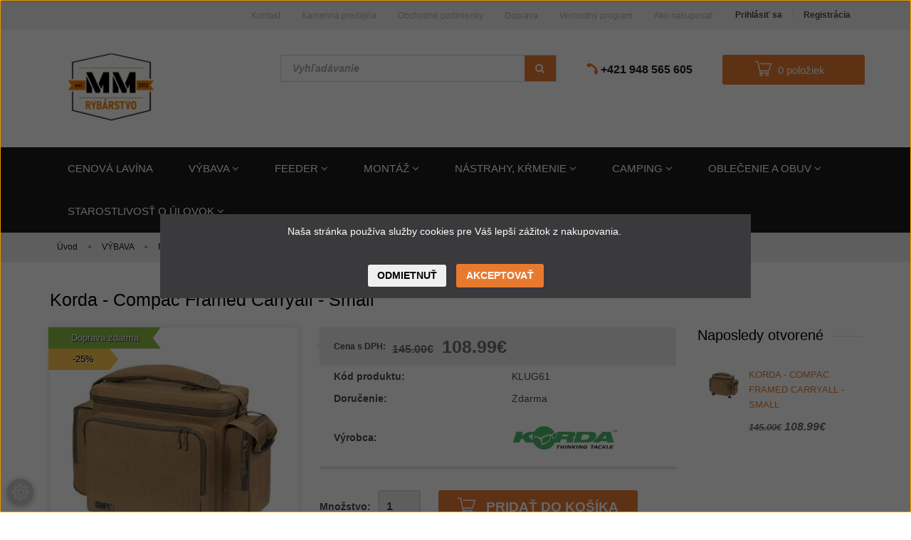

--- FILE ---
content_type: text/html; charset=UTF-8
request_url: https://www.mmrybarstvo.sk/korda-compac-framed-carryall-small
body_size: 35757
content:
<!DOCTYPE html>
<!--[if lt IE 7]>      <html class="no-js lt-ie10 lt-ie9 lt-ie8 lt-ie7" lang="sk" dir="ltr"> <![endif]-->
<!--[if IE 7]>         <html class="no-js lt-ie10 lt-ie9 lt-ie8" lang="sk" dir="ltr"> <![endif]-->
<!--[if IE 8]>         <html class="no-js lt-ie10 lt-ie9" lang="sk" dir="ltr"> <![endif]-->
<!--[if IE 9]>         <html class="no-js lt-ie10" lang="sk" dir="ltr"> <![endif]-->
<!--[if gt IE 10]><!--> <html class="no-js" lang="sk" dir="ltr"> <!--<![endif]-->
<head>
    <title>Korda - Compac Framed Carryall - Small - Tašky </title>
    <meta charset="utf-8">
    <meta name="keywords" content="Korda - Compac Framed Carryall - Small, MMRybárstvo, rybárstvo, rybolov, rybárske vybavenie, kapor, prúty, rybárske prúty, navijaky, návnady, háčiky, krmivá pre ryby, ryba, udica, rybárstvo Komárno">
    <meta name="description" content="Korda - Compac Framed Carryall - Small a Tašky  kategóriában - most 108.99€-os áron elérhető.">
    <meta name="robots" content="index, follow">
    <link rel="image_src" href="https://mmrybarstvo.cdn.shoprenter.hu/custom/mmrybarstvo/image/data/Korda/2023/KLUG75.jpg.webp?lastmod=1680697142.1674565754">
    <meta property="og:title" content="Korda - Compac Framed Carryall - Small" />
    <meta property="og:type" content="product" />
    <meta property="og:url" content="https://www.mmrybarstvo.sk/korda-compac-framed-carryall-small" />
    <meta property="og:image" content="https://mmrybarstvo.cdn.shoprenter.hu/custom/mmrybarstvo/image/cache/w955h500q90/Korda/2023/KLUG75.jpg.webp?lastmod=1680697142.1674565754" />
    <meta property="og:description" content="Korda Compac Large Framed Carryall je väčšia z dvoch verzií, s vnútornou kapacitou 31 litrov ponúka viacero možností interného a externého úložiska. Môže sa pochváliť hliníkovým rámom s práškovým nástrekom pre pevnosť a..." />
    <link href="https://mmrybarstvo.cdn.shoprenter.hu/custom/mmrybarstvo/image/data/web_sk.png?lastmod=1648813607.1674565754" rel="icon" />
    <link href="https://mmrybarstvo.cdn.shoprenter.hu/custom/mmrybarstvo/image/data/web_sk.png?lastmod=1648813607.1674565754" rel="apple-touch-icon" />
    <base href="https://www.mmrybarstvo.sk:443" />

    <meta name="viewport" content="width=device-width, initial-scale=1">
            <link href="https://www.mmrybarstvo.sk/korda-compac-framed-carryall-small" rel="canonical">
    
            
                    
            
            <link rel="stylesheet" href="https://mmrybarstvo.cdn.shoprenter.hu/web/compiled/css/fancybox2.css?v=1768907443" media="screen">
            <link rel="stylesheet" href="https://mmrybarstvo.cdn.shoprenter.hu/custom/mmrybarstvo/catalog/view/theme/rome2_applegreen/style/1744806802.1549960271.1713358412.1720594982.css?v=null.1674565754" media="screen">
            <link rel="stylesheet" href="https://mmrybarstvo.cdn.shoprenter.hu/custom/mmrybarstvo/catalog/view/theme/rome2_applegreen/stylesheet/stylesheet.css?v=1720594982" media="screen">
        <script>
        window.nonProductQuality = 100;
    </script>
    <script src="//ajax.googleapis.com/ajax/libs/jquery/1.10.2/jquery.min.js"></script>
    <script>window.jQuery || document.write('<script src="https://mmrybarstvo.cdn.shoprenter.hu/catalog/view/javascript/jquery/jquery-1.10.2.min.js?v=1484139539"><\/script>')</script>

        
    
        <script src="https://cdnjs.cloudflare.com/ajax/libs/loadCSS/2.1.0/loadCSS.min.js" integrity="sha256-PfuBYBreSv0el08vXRTkDhLawwSJicsqhPwaoFq/R7I=" crossorigin="anonymous"></script>
    <script>loadCSS('//maxcdn.bootstrapcdn.com/font-awesome/4.7.0/css/font-awesome.min.css');</script>
    <!-- Header JavaScript codes -->
            <script src="https://mmrybarstvo.cdn.shoprenter.hu/web/compiled/js/countdown.js?v=1768907442"></script>
                    <script src="https://mmrybarstvo.cdn.shoprenter.hu/web/compiled/js/base.js?v=1768907442"></script>
                    <script src="https://mmrybarstvo.cdn.shoprenter.hu/web/compiled/js/fancybox2.js?v=1768907442"></script>
                    <script src="https://mmrybarstvo.cdn.shoprenter.hu/web/compiled/js/before_starter2_productpage.js?v=1768907442"></script>
                    <script src="https://mmrybarstvo.cdn.shoprenter.hu/web/compiled/js/productreview.js?v=1768907442"></script>
                    <script src="https://mmrybarstvo.cdn.shoprenter.hu/web/compiled/js/before_starter2_head.js?v=1768907442"></script>
                    <script src="https://mmrybarstvo.cdn.shoprenter.hu/web/compiled/js/base_bootstrap.js?v=1768907442"></script>
                    <script src="https://mmrybarstvo.cdn.shoprenter.hu/web/compiled/js/nanobar.js?v=1768907442"></script>
                    <script src="https://mmrybarstvo.cdn.shoprenter.hu/web/compiled/js/before_starter.js?v=1768907442"></script>
                    <!-- Header jQuery onLoad scripts -->
    <script>
        window.countdownFormat = '%D:%H:%M:%S';
        //<![CDATA[
        var BASEURL = 'https://www.mmrybarstvo.sk';
Currency = {"symbol_left":"","symbol_right":"\u20ac","decimal_place":2,"decimal_point":".","thousand_point":",","currency":"EUR","value":1};
var ShopRenter = ShopRenter || {}; ShopRenter.product = {"id":15879,"sku":"KLUG61","currency":"EUR","unitName":"db","price":108.98999999999999,"name":"Korda - Compac Framed Carryall - Small","brand":"KORDA TACKLE","currentVariant":[],"parent":{"id":15879,"sku":"KLUG61","unitName":"db","price":108.98999999999999,"name":"Korda - Compac Framed Carryall - Small"}};

            function setAutoHelpTitles(){
                $('.autohelp[title]').each(function(){
                    if(!$(this).parents('.aurora-scroll-mode').length) {
                        $(this).attr('rel', $(this).attr('title') );
                        $(this).removeAttr('title');
                        $(this).qtip({
                            content: { text:  $(this).attr('rel') },
                            hide: { fixed: true },
                            position: {
                                corner: {
                                    target: 'topMiddle',
                                    tooltip: 'bottomMiddle'
                                },
                                adjust: {
                                    screen: true
                                }
                            },
                            style: {
                                border: { color: '#d10fd1'},
                                background: '#31e07d',
                                width: 500
                            }
                        });
                    }
                });
            }
            

        $(document).ready(function(){
        // DOM ready
            
                $('.fancybox').fancybox({
                    maxWidth: 820,
                    maxHeight: 650,
                    afterLoad: function(){
                        wrapCSS = $(this.element).data('fancybox-wrapcss');
                        if(wrapCSS){
                            $('.fancybox-wrap').addClass(wrapCSS);
                        }
                    },
                    helpers: {
                        thumbs: {
                            width: 50,
                            height: 50
                        }
                    }
                });
                $('.fancybox-inline').fancybox({
                    maxWidth: 820,
                    maxHeight: 650,
                    type:'inline'
                });
                

setAutoHelpTitles();

        // /DOM ready
        });
        $(window).load(function(){
        // OnLoad
            
                var init_relatedproducts_Scroller = function() {
                    $("#relatedproducts .aurora-scroll-click-mode").each(function(){
                        var max=0;
                        $(this).find($(".list_prouctname")).each(function(){
                            var h = $(this).height();
                            max = h > max ? h : max;
                        });
                        $(this).find($(".list_prouctname")).each(function(){
                            $(this).height(max);
                        });
                    });

                    $("#relatedproducts .aurora-scroll-click-mode").auroraScroll({
                        autoMode: "click",
                        frameRate: 60,
                        speed: 2.5,
                        direction: -1,
                        elementClass: "product-snapshot",
                        pauseAfter: false,
                        horizontal: true,
                        visible: 5,
                        arrowsPosition: 1
                    }, function(){
                        initAurora();
                    });
                }
            


                init_relatedproducts_Scroller();
            


                var init_similar_products_Scroller = function() {
                    $("#similar_products .aurora-scroll-click-mode").each(function(){
                        var max=0;
                        $(this).find($(".list_prouctname")).each(function(){
                            var h = $(this).height();
                            max = h > max ? h : max;
                        });
                        $(this).find($(".list_prouctname")).each(function(){
                            $(this).height(max);
                        });
                    });

                    $("#similar_products .aurora-scroll-click-mode").auroraScroll({
                        autoMode: "click",
                        frameRate: 60,
                        speed: 2.5,
                        direction: -1,
                        elementClass: "product-snapshot",
                        pauseAfter: false,
                        horizontal: true,
                        visible: 5,
                        arrowsPosition: 1
                    }, function(){
                        initAurora();
                    });
                }
            


                init_similar_products_Scroller();
            

new WishlistHandler('wishlist-add','');

        // /OnLoad
        });
        //]]>
    </script>
    
        <script src="https://mmrybarstvo.cdn.shoprenter.hu/web/compiled/js/vue/manifest.bundle.js?v=1768907440"></script>
<script>
    var ShopRenter = ShopRenter || {};
    ShopRenter.onCartUpdate = function (callable) {
        document.addEventListener('cartChanged', callable)
    };
    ShopRenter.onItemAdd = function (callable) {
        document.addEventListener('AddToCart', callable)
    };
    ShopRenter.onItemDelete = function (callable) {
        document.addEventListener('deleteCart', callable)
    };
    ShopRenter.onSearchResultViewed = function (callable) {
        document.addEventListener('AuroraSearchResultViewed', callable)
    };
    ShopRenter.onSubscribedForNewsletter = function (callable) {
        document.addEventListener('AuroraSubscribedForNewsletter', callable)
    };
    ShopRenter.onCheckoutInitiated = function (callable) {
        document.addEventListener('AuroraCheckoutInitiated', callable)
    };
    ShopRenter.onCheckoutShippingInfoAdded = function (callable) {
        document.addEventListener('AuroraCheckoutShippingInfoAdded', callable)
    };
    ShopRenter.onCheckoutPaymentInfoAdded = function (callable) {
        document.addEventListener('AuroraCheckoutPaymentInfoAdded', callable)
    };
    ShopRenter.onCheckoutOrderConfirmed = function (callable) {
        document.addEventListener('AuroraCheckoutOrderConfirmed', callable)
    };
    ShopRenter.onCheckoutOrderPaid = function (callable) {
        document.addEventListener('AuroraOrderPaid', callable)
    };
    ShopRenter.onCheckoutOrderPaidUnsuccessful = function (callable) {
        document.addEventListener('AuroraOrderPaidUnsuccessful', callable)
    };
    ShopRenter.onProductPageViewed = function (callable) {
        document.addEventListener('AuroraProductPageViewed', callable)
    };
    ShopRenter.onMarketingConsentChanged = function (callable) {
        document.addEventListener('AuroraMarketingConsentChanged', callable)
    };
    ShopRenter.onCustomerRegistered = function (callable) {
        document.addEventListener('AuroraCustomerRegistered', callable)
    };
    ShopRenter.onCustomerLoggedIn = function (callable) {
        document.addEventListener('AuroraCustomerLoggedIn', callable)
    };
    ShopRenter.onCustomerUpdated = function (callable) {
        document.addEventListener('AuroraCustomerUpdated', callable)
    };
    ShopRenter.onCartPageViewed = function (callable) {
        document.addEventListener('AuroraCartPageViewed', callable)
    };
    ShopRenter.customer = {"userId":0,"userClientIP":"3.17.138.135","userGroupId":8,"customerGroupTaxMode":"gross","customerGroupPriceMode":"only_gross","email":"","phoneNumber":"","name":{"firstName":"","lastName":""}};
    ShopRenter.theme = {"name":"rome2_applegreen","family":"rome2","parent":"bootstrap"};
    ShopRenter.shop = {"name":"mmrybarstvo","locale":"sk","currency":{"code":"EUR","rate":1},"domain":"mmrybarstvo.myshoprenter.hu"};
    ShopRenter.page = {"route":"product\/product","queryString":"korda-compac-framed-carryall-small"};

    ShopRenter.formSubmit = function (form, callback) {
        callback();
    };

    let loadedAsyncScriptCount = 0;
    function asyncScriptLoaded(position) {
        loadedAsyncScriptCount++;
        if (position === 'body') {
            if (document.querySelectorAll('.async-script-tag').length === loadedAsyncScriptCount) {
                if (/complete|interactive|loaded/.test(document.readyState)) {
                    document.dispatchEvent(new CustomEvent('asyncScriptsLoaded', {}));
                } else {
                    document.addEventListener('DOMContentLoaded', () => {
                        document.dispatchEvent(new CustomEvent('asyncScriptsLoaded', {}));
                    });
                }
            }
        }
    }
</script>

            <script type="text/javascript" async class="async-script-tag" onload="asyncScriptLoaded('header')" src="https://static2.rapidsearch.dev/resultpage.js?shop=mmrybarstvo.shoprenter.hu"></script>
            <script type="text/javascript" async class="async-script-tag" onload="asyncScriptLoaded('header')" src="https://frontend.embedi.hu/shoprenter/606da52736065c3f81ad0aa8/platform.js"></script>
            <script type="text/javascript" async class="async-script-tag" onload="asyncScriptLoaded('header')" src="https://onsite.optimonk.com/script.js?account=127236"></script>
    
                    <script type="text/javascript" src="https://mmrybarstvo.cdn.shoprenter.hu/web/compiled/js/vue/customerEventDispatcher.bundle.js?v=1768907440"></script>




        <!-- Custom header scripts -->
    <script>
$(document).ready(function(){
$('.mobile-cart-link').click(function(){
window.location = "/cart";
});
$('.mobile-search-link').click(function(){
window.location = "/index.php?route=product/list";
});
});
</script>
    
                
            
            <script>window.dataLayer=window.dataLayer||[];function gtag(){dataLayer.push(arguments)};var ShopRenter=ShopRenter||{};ShopRenter.config=ShopRenter.config||{};ShopRenter.config.googleConsentModeDefaultValue="denied";</script>                        <script type="text/javascript" src="https://mmrybarstvo.cdn.shoprenter.hu/web/compiled/js/vue/googleConsentMode.bundle.js?v=1768907440"></script>

            <!-- Meta Pixel Code -->
<script>
!function(f,b,e,v,n,t,s)
{if(f.fbq)return;n=f.fbq=function(){n.callMethod?
n.callMethod.apply(n,arguments):n.queue.push(arguments)};
if(!f._fbq)f._fbq=n;n.push=n;n.loaded=!0;n.version='2.0';
n.queue=[];t=b.createElement(e);t.async=!0;
t.src=v;s=b.getElementsByTagName(e)[0];
s.parentNode.insertBefore(t,s)}(window, document,'script',
'https://connect.facebook.net/en_US/fbevents.js');
fbq('consent', 'revoke');
fbq('init', '2538208113027913');
fbq('track', 'PageView');
document.addEventListener('AuroraProductPageViewed', function(auroraEvent) {
                    fbq('track', 'ViewContent', {
                        content_type: 'product',
                        content_ids: [auroraEvent.detail.product.id.toString()],
                        value: parseFloat(auroraEvent.detail.product.grossUnitPrice),
                        currency: auroraEvent.detail.product.currency
                    }, {
                        eventID: auroraEvent.detail.event.id
                    });
                });
document.addEventListener('AuroraAddedToCart', function(auroraEvent) {
    var fbpId = [];
    var fbpValue = 0;
    var fbpCurrency = '';

    auroraEvent.detail.products.forEach(function(item) {
        fbpValue += parseFloat(item.grossUnitPrice) * item.quantity;
        fbpId.push(item.id);
        fbpCurrency = item.currency;
    });


    fbq('track', 'AddToCart', {
        content_ids: fbpId,
        content_type: 'product',
        value: fbpValue,
        currency: fbpCurrency
    }, {
        eventID: auroraEvent.detail.event.id
    });
})
window.addEventListener('AuroraMarketingCookie.Changed', function(event) {
            let consentStatus = event.detail.isAccepted ? 'grant' : 'revoke';
            if (typeof fbq === 'function') {
                fbq('consent', consentStatus);
            }
        });
</script>
<noscript><img height="1" width="1" style="display:none"
src="https://www.facebook.com/tr?id=2538208113027913&ev=PageView&noscript=1"
/></noscript>
<!-- End Meta Pixel Code -->
            <script type="text/javascript"src="https://mmrybarstvo.cdn.shoprenter.hu/web/compiled/js/vue/dataLayer.bundle.js?v=1768907440"></script>
            <!-- Google Tag Manager -->
<script>(function(w,d,s,l,i){w[l]=w[l]||[];w[l].push({'gtm.start':
new Date().getTime(),event:'gtm.js'});var f=d.getElementsByTagName(s)[0],
j=d.createElement(s),dl=l!='dataLayer'?'&l='+l:'';j.async=true;j.src=
'https://www.googletagmanager.com/gtm.js?id='+i+dl;f.parentNode.insertBefore(j,f);
})(window,document,'script','dataLayer','GTM-524FTFL');</script>
<!-- End Google Tag Manager -->
            <!-- Global site tag (gtag.js) - Google Ads -->
<script async src="https://www.googletagmanager.com/gtag/js?id=AW-951191578"></script>
<script>
  window.dataLayer = window.dataLayer || [];
  function gtag(){dataLayer.push(arguments);}
  gtag('js', new Date());

  gtag('config', 'AW-10882467708');
</script>
            
                <!--Global site tag(gtag.js)--><script async src="https://www.googletagmanager.com/gtag/js?id=G-EKSRBKKFP2"></script><script>window.dataLayer=window.dataLayer||[];function gtag(){dataLayer.push(arguments);}
gtag('js',new Date());gtag('config','G-EKSRBKKFP2');</script>                                <script type="text/javascript" src="https://mmrybarstvo.cdn.shoprenter.hu/web/compiled/js/vue/GA4EventSender.bundle.js?v=1768907440"></script>

    
    
</head>

<body id="body" class="bootstrap-body page-body flypage_body body-pathway-top desktop-device-body body-pathway-top rome2_applegreen-body" role="document">
            <!-- Google Tag Manager (noscript) -->
<noscript><iframe src="https://www.googletagmanager.com/ns.html?id=GTM-524FTFL"
height="0" width="0" style="display:none;visibility:hidden"></iframe></noscript>
<!-- End Google Tag Manager (noscript) -->
    
<div id="fb-root"></div>
<script>(function (d, s, id) {
        var js, fjs = d.getElementsByTagName(s)[0];
        if (d.getElementById(id)) return;
        js = d.createElement(s);
        js.id = id;
        js.src = "//connect.facebook.net/sk_SK/sdk/xfbml.customerchat.js#xfbml=1&version=v2.12&autoLogAppEvents=1";
        fjs.parentNode.insertBefore(js, fjs);
    }(document, "script", "facebook-jssdk"));
</script>



            

<!-- cached -->    <div id="first-login-nanobar-button">
        <img src="https://mmrybarstvo.cdn.shoprenter.hu/catalog/view/theme/default/image/cog-settings-grey.svg?v=null.1674565754" class="sr-cog" alt="" width="24" height="24"/>
    </div>
<div id="firstLogNanobar" class="Fixed aurora-nanobar aurora-nanobar-firstlogin">
    <div class="aurora-nanobar-container">
        <span id="nanoText" class="aurora-nanobar-text"
              style="font-size: px;"><p><span style="font-size:14px;"><font style="vertical-align: inherit;"><font style="vertical-align: inherit;"><font style="vertical-align: inherit;"><font style="vertical-align: inherit;"><font style="vertical-align: inherit;"><font style="vertical-align: inherit;">Naša stránka používa služby cookies pre Váš lepší zážitok z nakupovania. </font></font></font></font></font></font></span>
</p></span>
        <div class="nanobar-buttons">
                            <button id="nanobar-reject-button" class="btn btn-secondary">
                    Odmietnuť
                </button>
                        <a id="auroraNanobarClose" href="" class="button btn btn-primary aurora-nanobar-btn"
               data-marketing-cookie-status="true">
                <span>Akceptovať</span>
            </a>
        </div>
    </div>
</div>

<script type="text/javascript">

    (function ($) {
        $(document).ready(function () {
            new AuroraNanobar.FirstLogNanobar(jQuery('#firstLogNanobar'), 'modal');
        });
    })(jQuery);

</script>
<!-- /cached -->
<!-- cached --><div id="freeShippingNanobar" class="Fixed aurora-nanobar aurora-nanobar-freeshipping">
    <div class="aurora-nanobar-container">
        <span id="auroraNanobarClose" class="aurora-nanobar-close-x"><i class="fa fa-times sr-icon-times"></i></span>
        <span id="nanoText" class="aurora-nanobar-text"></span>
    </div>
</div>

<script>$(document).ready(function(){document.nanobarInstance=new AuroraNanobar.FreeShippingNanobar($('#freeShippingNanobar'),'modal','500','','1');});</script><!-- /cached -->
    
                <!-- cached -->














<script>
    loadCSS('catalog/view/javascript/jquery/jquery-mmenu/dist/css/jquery.mmenu.all.css');
</script>
<script src="https://mmrybarstvo.cdn.shoprenter.hu/catalog/view/javascript/jquery/jquery-mmenu/dist/js/jquery.mmenu.all.min.js?v=1484139539"></script>
<script src="https://mmrybarstvo.cdn.shoprenter.hu/catalog/view/javascript/jquery/product_count_in_cart.js?v=1530610005"></script>

<script>
    $(document).ready(function(){$('#menu-nav').mmenu({navbar:{title:'Menu'},extensions:["theme-dark","border-full"],offCanvas:{position:"left",zposition:"back"},counters:true});function setLanguagesMobile(type){$('.'+type+'-change-mobile').click(function(e){e.preventDefault();$('#'+type+'_value_mobile').attr('value',$(this).data('value'));$('#mobile_'+type+'_form').submit();});}
setLanguagesMobile('language');setLanguagesMobile('currency');});</script>

<form action="index.php" method="post" enctype="multipart/form-data" id="mobile_currency_form">
    <input id="currency_value_mobile" type="hidden" value="" name="currency_id"/>
</form>

<form action="index.php" method="post" enctype="multipart/form-data" id="mobile_language_form">
    <input id="language_value_mobile" type="hidden" value="" name="language_code"/>
</form>


<div id="menu-nav">
    <ul>
        <li class="mm-title mm-group-title text-center"><span><i class="fa fa-tags sr-icon-tags"></i> Kategórie</span></li>

<li>
    <a href="https://www.mmrybarstvo.sk/vypredajskladu">            <h3 class="category-list-link-text">CENOVÁ LAVÍNA</h3>
        </a>
    </li><li>
    <a href="https://www.mmrybarstvo.sk/vybava">            <h3 class="category-list-link-text">VÝBAVA</h3>
        </a>
            <ul><li>
    <a href="https://www.mmrybarstvo.sk/vybava/pruty">            Prúty
        </a>
            <ul><li>
    <a href="https://www.mmrybarstvo.sk/vybava/pruty/kaprarske">            Kaprárske 
        </a>
    </li><li>
    <a href="https://www.mmrybarstvo.sk/vybava/pruty/spod-marker">            Spodové a markerové
        </a>
    </li><li>
    <a href="https://www.mmrybarstvo.sk/vybava/pruty/teleskopicke-pruty">            Teleskopické
        </a>
    </li><li>
    <a href="https://www.mmrybarstvo.sk/vybava/pruty/match-waggler-pruty">            Match a wagglerové
        </a>
    </li><li>
    <a href="https://www.mmrybarstvo.sk/vybava/pruty/bice">            Biče
        </a>
    </li><li>
    <a href="https://www.mmrybarstvo.sk/vybava/pruty/doplnky-k-navijakom">            Doplnky k rybárskym prútom
        </a>
    </li></ul>
    </li><li>
    <a href="https://www.mmrybarstvo.sk/vybava/navijaky">            Navijaky 
        </a>
            <ul><li>
    <a href="https://www.mmrybarstvo.sk/vybava/navijaky/predna-brzda">            Predná brzda
        </a>
    </li><li>
    <a href="https://www.mmrybarstvo.sk/vybava/navijaky/volnobezna-brzda">            Voľnobežná brzda
        </a>
    </li><li>
    <a href="https://www.mmrybarstvo.sk/vybava/navijaky/bojova-brzda">            Bojová brzda
        </a>
    </li><li>
    <a href="https://www.mmrybarstvo.sk/vybava/navijaky/spodove-navijaky">            Spodové
        </a>
    </li><li>
    <a href="https://www.mmrybarstvo.sk/vybava/navijaky/zadna-brzda">            Zadná brzda
        </a>
    </li><li>
    <a href="https://www.mmrybarstvo.sk/vybava/navijaky/nahradne-cievky">            Náhradné cievky 
        </a>
    </li><li>
    <a href="https://www.mmrybarstvo.sk/vybava/navijaky/doplnky-navijakom">            Doplnky k navijakom
        </a>
    </li></ul>
    </li><li>
    <a href="https://www.mmrybarstvo.sk/vybava/stojany-a-prislusenstvo">            Stojany a príslušenstvo
        </a>
            <ul><li>
    <a href="https://www.mmrybarstvo.sk/vybava/stojany-a-prislusenstvo/stojany-na-pruty">            Stojany 
        </a>
    </li><li>
    <a href="https://www.mmrybarstvo.sk/vybava/stojany-a-prislusenstvo/hrazdy">            Hrazdy
        </a>
    </li><li>
    <a href="https://www.mmrybarstvo.sk/vybava/stojany-a-prislusenstvo/rohatinky">            Rohatinky a iné
        </a>
    </li><li>
    <a href="https://www.mmrybarstvo.sk/vybava/stojany-a-prislusenstvo/vidlicky">            Vidličky
        </a>
    </li></ul>
    </li><li>
    <a href="https://www.mmrybarstvo.sk/vybava/signalizatory">            Signalizátory záberu
        </a>
            <ul><li>
    <a href="https://www.mmrybarstvo.sk/vybava/signalizatory/sady">            Sady 
        </a>
    </li><li>
    <a href="https://www.mmrybarstvo.sk/vybava/signalizatory/priposluchy">            Príposluchy 
        </a>
    </li><li>
    <a href="https://www.mmrybarstvo.sk/vybava/signalizatory/samostatne-signalizatory">            Signalizátory 
        </a>
    </li><li>
    <a href="https://www.mmrybarstvo.sk/vybava/signalizatory/puzdra-na-signalizatory">            Puzdrá
        </a>
    </li><li>
    <a href="https://www.mmrybarstvo.sk/vybava/signalizatory/swingre">            Swingre 
        </a>
            <ul><li>
    <a href="https://www.mmrybarstvo.sk/vybava/signalizatory/swingre/swinger-sady">            Sady 
        </a>
    </li><li>
    <a href="https://www.mmrybarstvo.sk/vybava/signalizatory/swingre/samostatne-swingre">            Swingre 
        </a>
    </li></ul>
    </li><li>
    <a href="https://www.mmrybarstvo.sk/vybava/signalizatory/prislusenstvo-a-doplnky">            Príslušenstvo
        </a>
    </li><li>
    <a href="https://www.mmrybarstvo.sk/vybava/signalizatory/feederove-signalizatory">            Feeder signalizátory a sady
        </a>
    </li><li>
    <a href="https://www.mmrybarstvo.sk/vybava/signalizatory/baterie">            Batérie
        </a>
    </li></ul>
    </li><li>
    <a href="https://www.mmrybarstvo.sk/vybava/puzdra-tasky">            Púzdra na prúty, tašky a doplnky
        </a>
            <ul><li>
    <a href="https://www.mmrybarstvo.sk/vybava/puzdra-tasky/puzdra-na-pruty">            Púzdra na prúty 
        </a>
    </li><li>
    <a href="https://www.mmrybarstvo.sk/vybava/puzdra-tasky/tasky">            Tašky 
        </a>
    </li><li>
    <a href="https://www.mmrybarstvo.sk/vybava/puzdra-tasky/batohy">            Batohy 
        </a>
    </li><li>
    <a href="https://www.mmrybarstvo.sk/vybava/puzdra-tasky/chladiace-tasky">            Chladiace tašky
        </a>
    </li><li>
    <a href="https://www.mmrybarstvo.sk/vybava/puzdra-tasky/puzdra-obaly">            Púzdra a obaly
        </a>
    </li><li>
    <a href="https://www.mmrybarstvo.sk/vybava/puzdra-tasky/vedra-kanistre">            Vedrá a kanistre
        </a>
            <ul><li>
    <a href="https://www.mmrybarstvo.sk/vybava/puzdra-tasky/vedra-kanistre/vedra">            Vedrá
        </a>
    </li><li>
    <a href="https://www.mmrybarstvo.sk/vybava/puzdra-tasky/vedra-kanistre/skladacie">            Skladacie
        </a>
    </li><li>
    <a href="https://www.mmrybarstvo.sk/vybava/puzdra-tasky/vedra-kanistre/kanistre">            Kanistre
        </a>
    </li></ul>
    </li><li>
    <a href="https://www.mmrybarstvo.sk/vybava/puzdra-tasky/prepravne-boxy">            Prepravné boxy
        </a>
    </li><li>
    <a href="https://www.mmrybarstvo.sk/vybava/puzdra-tasky/jedalne-tasky">            Jedálne tašky a sety
        </a>
    </li><li>
    <a href="https://www.mmrybarstvo.sk/vybava/puzdra-tasky/puzdra-doklady">            Púzdra na doklady 
        </a>
    </li></ul>
    </li><li>
    <a href="https://www.mmrybarstvo.sk/vybava/zavazacie-lodky">            Zavážacie loďky 
        </a>
    </li><li>
    <a href="https://www.mmrybarstvo.sk/vybava/pomocky-na-krmenie">            Pomôcky na kŕmenie
        </a>
            <ul><li>
    <a href="https://www.mmrybarstvo.sk/vybava/pomocky-na-krmenie/lopaty-rukavice">            Lopaty, rukavice a iné
        </a>
    </li><li>
    <a href="https://www.mmrybarstvo.sk/vybava/pomocky-na-krmenie/praky-a-kobry">            Praky a kobry
        </a>
    </li><li>
    <a href="https://www.mmrybarstvo.sk/vybava/pomocky-na-krmenie/spomb-a-rakety">            Spomb a rakety 
        </a>
    </li><li>
    <a href="https://www.mmrybarstvo.sk/vybava/pomocky-na-krmenie/pva-produkty">            PVA produkty 
        </a>
    </li></ul>
    </li><li>
    <a href="https://www.mmrybarstvo.sk/vybava/clny-a-prislusenstvo">            Člny a príslušenstvo 
        </a>
            <ul><li>
    <a href="https://www.mmrybarstvo.sk/vybava/clny-a-prislusenstvo/nafukovacie-clny">            Nafukovacie člny 
        </a>
            <ul><li>
    <a href="https://www.mmrybarstvo.sk/vybava/clny-a-prislusenstvo/nafukovacie-clny/veslove-clny">            Veslové člny
        </a>
            <ul><li>
    <a href="https://www.mmrybarstvo.sk/vybava/clny-a-prislusenstvo/nafukovacie-clny/veslove-clny/standard">            Štandard
        </a>
    </li><li>
    <a href="https://www.mmrybarstvo.sk/vybava/clny-a-prislusenstvo/nafukovacie-clny/veslove-clny/profi">            Profi
        </a>
    </li></ul>
    </li><li>
    <a href="https://www.mmrybarstvo.sk/vybava/clny-a-prislusenstvo/nafukovacie-clny/motorove-clny">            Motorové člny 
        </a>
            <ul><li>
    <a href="https://www.mmrybarstvo.sk/vybava/clny-a-prislusenstvo/nafukovacie-clny/motorove-clny/lamelova-podlaha-drevo">            Lamelová podlaha - drevo
        </a>
    </li><li>
    <a href="https://www.mmrybarstvo.sk/vybava/clny-a-prislusenstvo/nafukovacie-clny/motorove-clny/pevna-skladacia-podlaha-drevo">            Pevná skladacia podlaha - drevo
        </a>
    </li><li>
    <a href="https://www.mmrybarstvo.sk/vybava/clny-a-prislusenstvo/nafukovacie-clny/motorove-clny/vystuzena-podlaha-drevo">            Vystužená podlaha - drevo
        </a>
    </li><li>
    <a href="https://www.mmrybarstvo.sk/vybava/clny-a-prislusenstvo/nafukovacie-clny/motorove-clny/vystuzena-podlaha-hlinik">            Vystužená podlaha - hliník 
        </a>
    </li><li>
    <a href="https://www.mmrybarstvo.sk/vybava/clny-a-prislusenstvo/nafukovacie-clny/motorove-clny/s-nafukovacim-kylom">            S nafukovacím kýlom 
        </a>
    </li></ul>
    </li></ul>
    </li><li>
    <a href="https://www.mmrybarstvo.sk/vybava/clny-a-prislusenstvo/zachranne-vesty">            Záchranné vesty 
        </a>
    </li><li>
    <a href="https://www.mmrybarstvo.sk/vybava/clny-a-prislusenstvo/prislusenstvo">            Príslušenstvo 
        </a>
    </li><li>
    <a href="https://www.mmrybarstvo.sk/vybava/clny-a-prislusenstvo/nahradne-diely">            Náhradné diely 
        </a>
    </li></ul>
    </li><li>
    <a href="https://www.mmrybarstvo.sk/vybava/elektromotory-prislusenstvo">            Elektromotory a príslušenstvo
        </a>
            <ul><li>
    <a href="https://www.mmrybarstvo.sk/vybava/elektromotory-prislusenstvo/elektromotory">            Elektromotory 
        </a>
    </li><li>
    <a href="https://www.mmrybarstvo.sk/vybava/elektromotory-prislusenstvo/prislusenstva">            Príslušenstvo 
        </a>
    </li></ul>
    </li><li>
    <a href="https://www.mmrybarstvo.sk/vybava/sonary-a-prislusenstvo">            Sonary a príslušenstvo 
        </a>
            <ul><li>
    <a href="https://www.mmrybarstvo.sk/vybava/sonary-a-prislusenstvo/sonary">            Sonary 
        </a>
            <ul><li>
    <a href="https://www.mmrybarstvo.sk/vybava/sonary-a-prislusenstvo/sonary/smart-sonary">            Smart sonary
        </a>
    </li><li>
    <a href="https://www.mmrybarstvo.sk/vybava/sonary-a-prislusenstvo/sonary/lodne-sonary">            Lodné sonary
        </a>
    </li></ul>
    </li><li>
    <a href="https://www.mmrybarstvo.sk/vybava/sonary-a-prislusenstvo/prislusenstvo-">            Príslušenstvo 
        </a>
    </li></ul>
    </li><li>
    <a href="https://www.mmrybarstvo.sk/vybava/bojky-mapovacie-tyce">            Bójky, mapovacie tyče 
        </a>
            <ul><li>
    <a href="https://www.mmrybarstvo.sk/vybava/bojky-mapovacie-tyce/tycove-bojky">            Tyčové bójky
        </a>
    </li><li>
    <a href="https://www.mmrybarstvo.sk/vybava/bojky-mapovacie-tyce/h-bojky">            H-bójky
        </a>
    </li><li>
    <a href="https://www.mmrybarstvo.sk/vybava/bojky-mapovacie-tyce/mapovacie-tyce">            Mapovacie tyče a iné
        </a>
    </li></ul>
    </li></ul>
    </li><li>
    <a href="https://www.mmrybarstvo.sk/feeder">            <h3 class="category-list-link-text">FEEDER</h3>
        </a>
            <ul><li>
    <a href="https://www.mmrybarstvo.sk/feeder/feederove">            Prúty a púzdra
        </a>
            <ul><li>
    <a href="https://www.mmrybarstvo.sk/feeder/feederove/pruty-feeder">            Prúty
        </a>
    </li><li>
    <a href="https://www.mmrybarstvo.sk/feeder/feederove/doplnky-feeder-pruty">            Doplnky
        </a>
    </li><li>
    <a href="https://www.mmrybarstvo.sk/feeder/feederove/puzdra-feeder">            Púzdra
        </a>
    </li><li>
    <a href="https://www.mmrybarstvo.sk/feeder/feederove/feeder-tasky">            Tašky, krabičky
        </a>
    </li></ul>
    </li><li>
    <a href="https://www.mmrybarstvo.sk/feeder/feeder-navijaky">            Navijaky
        </a>
            <ul><li>
    <a href="https://www.mmrybarstvo.sk/feeder/feeder-navijaky/navijaky-feeder">            Navijaky 
        </a>
    </li><li>
    <a href="https://www.mmrybarstvo.sk/feeder/feeder-navijaky/feeder-cievky">            Náhradné cievky
        </a>
    </li></ul>
    </li><li>
    <a href="https://www.mmrybarstvo.sk/feeder/montaz-na-feeder">            Montáž
        </a>
            <ul><li>
    <a href="https://www.mmrybarstvo.sk/feeder/montaz-na-feeder/feeder-vlasce-snury">            Vlasce a šnúry
        </a>
            <ul><li>
    <a href="https://www.mmrybarstvo.sk/feeder/montaz-na-feeder/feeder-vlasce-snury/feedrove-vlasce">            Vlasce
        </a>
    </li><li>
    <a href="https://www.mmrybarstvo.sk/feeder/montaz-na-feeder/feeder-vlasce-snury/nadvazcove-vlasce">            Nadväzcové vlasce
        </a>
    </li><li>
    <a href="https://www.mmrybarstvo.sk/feeder/montaz-na-feeder/feeder-vlasce-snury/feedrove-snury">            Šnúry
        </a>
    </li><li>
    <a href="https://www.mmrybarstvo.sk/feeder/montaz-na-feeder/feeder-vlasce-snury/nadvazcove-snury">            Nadväzcové šnúry
        </a>
    </li><li>
    <a href="https://www.mmrybarstvo.sk/feeder/montaz-na-feeder/feeder-vlasce-snury/feeder-gum">            Feeder Gum
        </a>
    </li><li>
    <a href="https://www.mmrybarstvo.sk/feeder/montaz-na-feeder/feeder-vlasce-snury/oznacovace">            Označovače
        </a>
    </li></ul>
    </li><li>
    <a href="https://www.mmrybarstvo.sk/feeder/montaz-na-feeder/obratliky-zarazky">            Obratlíky, zarážky
        </a>
    </li><li>
    <a href="https://www.mmrybarstvo.sk/feeder/montaz-na-feeder/krmitka-olova-wagglery">            Krmítka, olová, wagglery
        </a>
            <ul><li>
    <a href="https://www.mmrybarstvo.sk/feeder/montaz-na-feeder/krmitka-olova-wagglery/method-krmitka-433">            Method košíky
        </a>
    </li><li>
    <a href="https://www.mmrybarstvo.sk/feeder/montaz-na-feeder/krmitka-olova-wagglery/open-end-kosiky-435">            Open end 
        </a>
    </li><li>
    <a href="https://www.mmrybarstvo.sk/feeder/montaz-na-feeder/krmitka-olova-wagglery/riecne-krmitka-434">            Riečne košíky
        </a>
    </li><li>
    <a href="https://www.mmrybarstvo.sk/feeder/montaz-na-feeder/krmitka-olova-wagglery/rebrove-krmitka-437">            Rebrové košíky
        </a>
    </li><li>
    <a href="https://www.mmrybarstvo.sk/feeder/montaz-na-feeder/krmitka-olova-wagglery/specialne-krmitka-438">            Špeciálne košíky
        </a>
    </li><li>
    <a href="https://www.mmrybarstvo.sk/feeder/montaz-na-feeder/krmitka-olova-wagglery/olova-441">            Olová
        </a>
    </li><li>
    <a href="https://www.mmrybarstvo.sk/feeder/montaz-na-feeder/krmitka-olova-wagglery/pellet-wagglery">            Pellet Wagglery
        </a>
    </li><li>
    <a href="https://www.mmrybarstvo.sk/feeder/montaz-na-feeder/krmitka-olova-wagglery/kosiky-doplnky">            Doplnky
        </a>
    </li></ul>
    </li><li>
    <a href="https://www.mmrybarstvo.sk/feeder/montaz-na-feeder/haciky-feeder">            Háčiky
        </a>
    </li><li>
    <a href="https://www.mmrybarstvo.sk/feeder/montaz-na-feeder/hotove-feeder-navazce">            Hotové náväzce a montáž
        </a>
    </li><li>
    <a href="https://www.mmrybarstvo.sk/feeder/montaz-na-feeder/trne-stopery">            Tŕne, stopery
        </a>
    </li><li>
    <a href="https://www.mmrybarstvo.sk/feeder/montaz-na-feeder/noznice-pomocky">            Nožnice, ihly a pomôcky
        </a>
    </li><li>
    <a href="https://www.mmrybarstvo.sk/feeder/montaz-na-feeder/feeder-puzdra">            Puzdra 
        </a>
    </li></ul>
    </li><li>
    <a href="https://www.mmrybarstvo.sk/feeder/nastrahy-feeder-krmenie">            NÁSTRAHY a KRMENIE
        </a>
            <ul><li>
    <a href="https://www.mmrybarstvo.sk/feeder/nastrahy-feeder-krmenie/feedrove-krmiva">            Feedrové krmivá
        </a>
    </li><li>
    <a href="https://www.mmrybarstvo.sk/feeder/nastrahy-feeder-krmenie/feeder-pelety">            Pelety
        </a>
            <ul><li>
    <a href="https://www.mmrybarstvo.sk/feeder/nastrahy-feeder-krmenie/feeder-pelety/feeder-pelety-vovreciach">            Vo vreciach
        </a>
    </li><li>
    <a href="https://www.mmrybarstvo.sk/feeder/nastrahy-feeder-krmenie/feeder-pelety/feeder-1kgaviac">            1 kg a viac
        </a>
    </li><li>
    <a href="https://www.mmrybarstvo.sk/feeder/nastrahy-feeder-krmenie/feeder-pelety/pellet-boxy">            Pellet boxy 
        </a>
    </li></ul>
    </li><li>
    <a href="https://www.mmrybarstvo.sk/feeder/nastrahy-feeder-krmenie/prisady-krmiv">            Prísady
        </a>
    </li><li>
    <a href="https://www.mmrybarstvo.sk/feeder/nastrahy-feeder-krmenie/tekute-prisady">            Tekúte prísady
        </a>
    </li><li>
    <a href="https://www.mmrybarstvo.sk/feeder/nastrahy-feeder-krmenie/feeder-nastrahy">            Feeder nástrahy
        </a>
            <ul><li>
    <a href="https://www.mmrybarstvo.sk/feeder/nastrahy-feeder-krmenie/feeder-nastrahy/pop-up-nastrahy">            Pop-up nástrahy
        </a>
    </li><li>
    <a href="https://www.mmrybarstvo.sk/feeder/nastrahy-feeder-krmenie/feeder-nastrahy/wafter-nastrahy">            Wafter nástrahy
        </a>
    </li><li>
    <a href="https://www.mmrybarstvo.sk/feeder/nastrahy-feeder-krmenie/feeder-nastrahy/boilie-feeder-nastrahy">            Boilie nástrahy
        </a>
    </li><li>
    <a href="https://www.mmrybarstvo.sk/feeder/nastrahy-feeder-krmenie/feeder-nastrahy/feeder-partikel">            Partikel
        </a>
    </li><li>
    <a href="https://www.mmrybarstvo.sk/feeder/nastrahy-feeder-krmenie/feeder-nastrahy/feeder-imitaciok">            Imitácie
        </a>
    </li><li>
    <a href="https://www.mmrybarstvo.sk/feeder/nastrahy-feeder-krmenie/feeder-nastrahy/feeder-ziva-nastraha">            Živé nástrahy
        </a>
    </li><li>
    <a href="https://www.mmrybarstvo.sk/feeder/nastrahy-feeder-krmenie/feeder-nastrahy/feeder-nastrahove-pelety">            Pelety
        </a>
    </li></ul>
    </li><li>
    <a href="https://www.mmrybarstvo.sk/feeder/nastrahy-feeder-krmenie/atraktory-spreje">            Atraktory, spreje
        </a>
    </li><li>
    <a href="https://www.mmrybarstvo.sk/feeder/nastrahy-feeder-krmenie/feeder-kordagoo">            Korda Goo
        </a>
    </li><li>
    <a href="https://www.mmrybarstvo.sk/feeder/nastrahy-feeder-krmenie/feeder-vedra">            Vedrá
        </a>
    </li><li>
    <a href="https://www.mmrybarstvo.sk/feeder/nastrahy-feeder-krmenie/feeder-pomocky">            Feeder pomôcky
        </a>
    </li></ul>
    </li><li>
    <a href="https://www.mmrybarstvo.sk/feeder/stolicky-bedne">            Stoličky, bedne, doplnky
        </a>
            <ul><li>
    <a href="https://www.mmrybarstvo.sk/feeder/stolicky-bedne/feeder-kresla">            Kreslá
        </a>
    </li><li>
    <a href="https://www.mmrybarstvo.sk/feeder/stolicky-bedne/pretekarsne-bedne">            Pretekárske bedne
        </a>
    </li><li>
    <a href="https://www.mmrybarstvo.sk/feeder/stolicky-bedne/feeder-kresla-doplnky">            Doplnky
        </a>
    </li><li>
    <a href="https://www.mmrybarstvo.sk/feeder/stolicky-bedne/feederove-drziaky">            Držiaky
        </a>
    </li><li>
    <a href="https://www.mmrybarstvo.sk/feeder/stolicky-bedne/feeder-razsosky">            Rázsošky
        </a>
    </li></ul>
    </li><li>
    <a href="https://www.mmrybarstvo.sk/feeder/feeder-podberaky">            Podberáky, podložky
        </a>
            <ul><li>
    <a href="https://www.mmrybarstvo.sk/feeder/feeder-podberaky/feedrove-hlavy">            Hlavy
        </a>
    </li><li>
    <a href="https://www.mmrybarstvo.sk/feeder/feeder-podberaky/feederrukovate">            Rukoväte
        </a>
    </li><li>
    <a href="https://www.mmrybarstvo.sk/feeder/feeder-podberaky/feeder-sietky">            Sieťky 
        </a>
    </li><li>
    <a href="https://www.mmrybarstvo.sk/feeder/feeder-podberaky/feeder-vahy-stojany">            Váhy, stojany
        </a>
    </li><li>
    <a href="https://www.mmrybarstvo.sk/feeder/feeder-podberaky/podlozky-vanicky">            Podložky a vaničky
        </a>
    </li><li>
    <a href="https://www.mmrybarstvo.sk/feeder/feeder-podberaky/feeder-desinfekcia">            Desinfekčné prostriedky
        </a>
    </li></ul>
    </li></ul>
    </li><li>
    <a href="https://www.mmrybarstvo.sk/montaz">            <h3 class="category-list-link-text">MONTÁŽ</h3>
        </a>
            <ul><li>
    <a href="https://www.mmrybarstvo.sk/montaz/haciky">            Háčiky 
        </a>
            <ul><li>
    <a href="https://www.mmrybarstvo.sk/montaz/haciky/kaprarske-haciky">            Kaprárske háčiky 
        </a>
    </li></ul>
    </li><li>
    <a href="https://www.mmrybarstvo.sk/montaz/bizuteria">            Bižutéria
        </a>
            <ul><li>
    <a href="https://www.mmrybarstvo.sk/montaz/bizuteria/obratliky-kruzky">            Obratlíky, karabínky, krúžky
        </a>
    </li><li>
    <a href="https://www.mmrybarstvo.sk/montaz/bizuteria/hadicky-anti-tangle">            Hadičky, anti tangle 
        </a>
    </li><li>
    <a href="https://www.mmrybarstvo.sk/montaz/bizuteria/stopery">            Stopery 
        </a>
    </li><li>
    <a href="https://www.mmrybarstvo.sk/montaz/bizuteria/zavesne-systemy">            Závesné systémy, klipy
        </a>
    </li><li>
    <a href="https://www.mmrybarstvo.sk/montaz/bizuteria/rovnatka">            Rovnátka
        </a>
    </li><li>
    <a href="https://www.mmrybarstvo.sk/montaz/bizuteria/ostatne-doplnky">            Ostatné doplnky 
        </a>
    </li><li>
    <a href="https://www.mmrybarstvo.sk/montaz/bizuteria/zarazky-tne">            Zarážky, tŕne 
        </a>
    </li><li>
    <a href="https://www.mmrybarstvo.sk/montaz/bizuteria/pasty-zataze">            Olovené pasty a záťaže
        </a>
    </li></ul>
    </li><li>
    <a href="https://www.mmrybarstvo.sk/montaz/noznice-ihly">            Nožnice, ihly, brúsky
        </a>
    </li><li>
    <a href="https://www.mmrybarstvo.sk/montaz/hotove-navazce">            Hotové náväzce 
        </a>
            <ul><li>
    <a href="https://www.mmrybarstvo.sk/montaz/hotove-navazce/kaprove-navazce">            Kaprové náväzce
        </a>
    </li></ul>
    </li><li>
    <a href="https://www.mmrybarstvo.sk/montaz/leadcore-olovenky">            Leadcore - olovenky
        </a>
    </li><li>
    <a href="https://www.mmrybarstvo.sk/montaz/olova-zavazia">            Olová, krmítka a závažia
        </a>
            <ul><li>
    <a href="https://www.mmrybarstvo.sk/montaz/olova-zavazia/olova">            Olová 
        </a>
            <ul><li>
    <a href="https://www.mmrybarstvo.sk/montaz/olova-zavazia/olova/priebezne-olova">            Inline (priebežné) olová
        </a>
    </li><li>
    <a href="https://www.mmrybarstvo.sk/montaz/olova-zavazia/olova/zavesne-olova">            Závesné olová
        </a>
    </li><li>
    <a href="https://www.mmrybarstvo.sk/montaz/olova-zavazia/olova/specialne-olova">            Špeciálne olová
        </a>
    </li><li>
    <a href="https://www.mmrybarstvo.sk/montaz/olova-zavazia/olova/pva-bag-olova">            PVA Bag olová
        </a>
    </li></ul>
    </li><li>
    <a href="https://www.mmrybarstvo.sk/montaz/olova-zavazia/zavazia-back-lead">            Závažia, back lead
        </a>
    </li><li>
    <a href="https://www.mmrybarstvo.sk/montaz/olova-zavazia/eco-ufo-zavazia">            Eco, UFO závažia
        </a>
    </li></ul>
    </li><li>
    <a href="https://www.mmrybarstvo.sk/montaz/navazcovesnury">            Náväzcové šnúry 
        </a>
    </li><li>
    <a href="https://www.mmrybarstvo.sk/montaz/vlasce-snury">            Vlasce a šnúry
        </a>
            <ul><li>
    <a href="https://www.mmrybarstvo.sk/montaz/vlasce-snury/monofil-vlasce">            Monofil vlasce 
        </a>
    </li><li>
    <a href="https://www.mmrybarstvo.sk/montaz/vlasce-snury/fluocarbon">            Fluocarbon 
        </a>
    </li><li>
    <a href="https://www.mmrybarstvo.sk/montaz/vlasce-snury/sokovky">            Šokovky 
        </a>
    </li><li>
    <a href="https://www.mmrybarstvo.sk/montaz/vlasce-snury/snury-ostatne">            Šnúry a ostatné
        </a>
    </li></ul>
    </li><li>
    <a href="https://www.mmrybarstvo.sk/montaz/zig-rig">            Zig Rig
        </a>
    </li><li>
    <a href="https://www.mmrybarstvo.sk/montaz/hotove-montaze">            Hotové montáže
        </a>
    </li><li>
    <a href="https://www.mmrybarstvo.sk/montaz/puzdra-na-bizuteriu-navazce">            Púzdra na bižutériu, náväzce
        </a>
            <ul><li>
    <a href="https://www.mmrybarstvo.sk/montaz/puzdra-na-bizuteriu-navazce/na-bizuteriu">            Na bižutériu 
        </a>
    </li><li>
    <a href="https://www.mmrybarstvo.sk/montaz/puzdra-na-bizuteriu-navazce/na-nadvazce">            Na nadväzce
        </a>
    </li></ul>
    </li></ul>
    </li><li>
    <a href="https://www.mmrybarstvo.sk/nastrahy">            <h3 class="category-list-link-text">NÁSTRAHY, KŔMENIE</h3>
        </a>
            <ul><li>
    <a href="https://www.mmrybarstvo.sk/nastrahy/hotove-krmne-boilies">            Hotové a krmné boilies 
        </a>
            <ul><li>
    <a href="https://www.mmrybarstvo.sk/nastrahy/hotove-krmne-boilies/boilies-1kg">            Boilies 1kg
        </a>
    </li><li>
    <a href="https://www.mmrybarstvo.sk/nastrahy/hotove-krmne-boilies/krmne-boilies-5kg">            Krmné boilies 5 kg
        </a>
    </li></ul>
    </li><li>
    <a href="https://www.mmrybarstvo.sk/nastrahy/suroviny">            Suroviny na výrobu boilies
        </a>
            <ul><li>
    <a href="https://www.mmrybarstvo.sk/nastrahy/suroviny/aromy">            Arómy
        </a>
    </li><li>
    <a href="https://www.mmrybarstvo.sk/nastrahy/suroviny/sladidla-a-farbiva">            Sladidlá a farbivá 
        </a>
    </li><li>
    <a href="https://www.mmrybarstvo.sk/nastrahy/suroviny/koncentraty-a-extrakty">            Koncentráty a extrakty 
        </a>
    </li><li>
    <a href="https://www.mmrybarstvo.sk/nastrahy/suroviny/oleje-a-esencialne-oleje">            Oleje a esenciálne oleje
        </a>
    </li></ul>
    </li><li>
    <a href="https://www.mmrybarstvo.sk/nastrahy/boilie-pasty">            Pasty 
        </a>
    </li><li>
    <a href="https://www.mmrybarstvo.sk/nastrahy/dip-boostre">            Dipy, boostre, aktraktory, liquidy 
        </a>
            <ul><li>
    <a href="https://www.mmrybarstvo.sk/nastrahy/dip-boostre/tekute-dipy">            Tekúté dipy 
        </a>
    </li><li>
    <a href="https://www.mmrybarstvo.sk/nastrahy/dip-boostre/praskove-dipy">            Práškové dipy 
        </a>
    </li><li>
    <a href="https://www.mmrybarstvo.sk/nastrahy/dip-boostre/boostre">            Boostre
        </a>
    </li><li>
    <a href="https://www.mmrybarstvo.sk/nastrahy/dip-boostre/liquidy">            Liquidy 
        </a>
    </li><li>
    <a href="https://www.mmrybarstvo.sk/nastrahy/dip-boostre/csl-zalievky">            CSL zálievky
        </a>
    </li><li>
    <a href="https://www.mmrybarstvo.sk/nastrahy/dip-boostre/korda-goo">            Korda Goo
        </a>
    </li></ul>
    </li><li>
    <a href="https://www.mmrybarstvo.sk/nastrahy/pod-hacik">            Nástrahy pod háčik 
        </a>
            <ul><li>
    <a href="https://www.mmrybarstvo.sk/nastrahy/pod-hacik/nastrahove-boilies">            Nástrahové boilies 
        </a>
    </li><li>
    <a href="https://www.mmrybarstvo.sk/nastrahy/pod-hacik/pop-up">            Pop-up, plávajúce nástrahy 
        </a>
    </li><li>
    <a href="https://www.mmrybarstvo.sk/nastrahy/pod-hacik/wafter">            Wafter nástrahy 
        </a>
    </li><li>
    <a href="https://www.mmrybarstvo.sk/nastrahy/pod-hacik/nastrahov-partikel">            Nástrahový partikel 
        </a>
    </li><li>
    <a href="https://www.mmrybarstvo.sk/nastrahy/pod-hacik/pelety">            Pelety 
        </a>
    </li><li>
    <a href="https://www.mmrybarstvo.sk/nastrahy/pod-hacik/imitacia">            Imitácia nástrah 
        </a>
    </li></ul>
    </li><li>
    <a href="https://www.mmrybarstvo.sk/nastrahy/krmenie-stick-mixy">            Stick Mixy 
        </a>
            <ul><li>
    <a href="https://www.mmrybarstvo.sk/nastrahy/krmenie-stick-mixy/stick-mixy">            Stick mixy 
        </a>
    </li></ul>
    </li><li>
    <a href="https://www.mmrybarstvo.sk/nastrahy/krmny-partikel">            Partikel na kŕmenie 
        </a>
            <ul><li>
    <a href="https://www.mmrybarstvo.sk/nastrahy/krmny-partikel/surovy">            Surový partikel
        </a>
    </li><li>
    <a href="https://www.mmrybarstvo.sk/nastrahy/krmny-partikel/vareny">            Varený partikel
        </a>
    </li></ul>
    </li><li>
    <a href="https://www.mmrybarstvo.sk/nastrahy/pellety">            Pelety 
        </a>
            <ul><li>
    <a href="https://www.mmrybarstvo.sk/nastrahy/pellety/pelety-vrecia">            Pelety vo vreciach
        </a>
    </li><li>
    <a href="https://www.mmrybarstvo.sk/nastrahy/pellety/1kg-balenia">            Balenia 1 kg a viac
        </a>
    </li></ul>
    </li><li>
    <a href="https://www.mmrybarstvo.sk/nastrahy/zive-nastrahy">            Živé nástrahy 
        </a>
    </li></ul>
    </li><li>
    <a href="https://www.mmrybarstvo.sk/camping">            <h3 class="category-list-link-text">CAMPING</h3>
        </a>
            <ul><li>
    <a href="https://www.mmrybarstvo.sk/camping/bivaky-brolly">            Bivaky a brolly 
        </a>
            <ul><li>
    <a href="https://www.mmrybarstvo.sk/camping/bivaky-brolly/bivaky">            Bivaky 
        </a>
    </li><li>
    <a href="https://www.mmrybarstvo.sk/camping/bivaky-brolly/brolly">            Brolly 
        </a>
    </li><li>
    <a href="https://www.mmrybarstvo.sk/camping/bivaky-brolly/prehozy">            Prehozy
        </a>
    </li><li>
    <a href="https://www.mmrybarstvo.sk/camping/bivaky-brolly/doplnky-prislusenstvo">            Doplnky
        </a>
    </li></ul>
    </li><li>
    <a href="https://www.mmrybarstvo.sk/camping/dazdniky-slnecniky">            Dáždniky a slnečníky
        </a>
    </li><li>
    <a href="https://www.mmrybarstvo.sk/camping/lehatka-kresla">            Lehátka a kreslá 
        </a>
            <ul><li>
    <a href="https://www.mmrybarstvo.sk/camping/lehatka-kresla/lehatka">            Lehátka
        </a>
    </li><li>
    <a href="https://www.mmrybarstvo.sk/camping/lehatka-kresla/kresla-a-stolicky">            Kreslá a stoličky 
        </a>
    </li></ul>
    </li><li>
    <a href="https://www.mmrybarstvo.sk/camping/spacie-vaky">            Spacie vaky, vankúše
        </a>
    </li><li>
    <a href="https://www.mmrybarstvo.sk/camping/stoliky-doplnky">            Stolíky a doplnky do bivakov
        </a>
            <ul><li>
    <a href="https://www.mmrybarstvo.sk/camping/stoliky-doplnky/stoliky">            Stolíky
        </a>
    </li><li>
    <a href="https://www.mmrybarstvo.sk/camping/stoliky-doplnky/doplnky">            Doplnky
        </a>
    </li></ul>
    </li><li>
    <a href="https://www.mmrybarstvo.sk/camping/svietidla-powerbanky">            Svietidlá, alarmy a doplnky
        </a>
            <ul><li>
    <a href="https://www.mmrybarstvo.sk/camping/svietidla-powerbanky/celovky">            Čelovky 
        </a>
    </li><li>
    <a href="https://www.mmrybarstvo.sk/camping/svietidla-powerbanky/svetla-lampy">            Svetlá a lampy
        </a>
    </li><li>
    <a href="https://www.mmrybarstvo.sk/camping/svietidla-powerbanky/svietidla-doplnky">            Doplnky
        </a>
    </li><li>
    <a href="https://www.mmrybarstvo.sk/camping/svietidla-powerbanky/powerbank">            Powerbank
        </a>
    </li><li>
    <a href="https://www.mmrybarstvo.sk/camping/svietidla-powerbanky/solarne-panely">            Solárne panely 
        </a>
    </li></ul>
    </li><li>
    <a href="https://www.mmrybarstvo.sk/camping/varenie-a-jedalne-sety">            Varenie a jedálne sety 
        </a>
            <ul><li>
    <a href="https://www.mmrybarstvo.sk/camping/varenie-a-jedalne-sety/nadoby-pohare">            Nádoby, poháre, taniere
        </a>
    </li><li>
    <a href="https://www.mmrybarstvo.sk/camping/varenie-a-jedalne-sety/jedalne-sety">            Jedálne sety
        </a>
    </li><li>
    <a href="https://www.mmrybarstvo.sk/camping/varenie-a-jedalne-sety/plynove-varice">            Plynové variče 
        </a>
    </li><li>
    <a href="https://www.mmrybarstvo.sk/camping/varenie-a-jedalne-sety/pribory-noze">            Príbory, nože
        </a>
    </li><li>
    <a href="https://www.mmrybarstvo.sk/camping/varenie-a-jedalne-sety/varenie-ostatne">            Ostatné
        </a>
    </li></ul>
    </li><li>
    <a href="https://www.mmrybarstvo.sk/camping/rybarske-voziky-a-doplnky">            Rybárske vozíky a doplnky
        </a>
    </li><li>
    <a href="https://www.mmrybarstvo.sk/camping/chladnicky-vykurovanie">            Chladničky, vykurovanie
        </a>
    </li><li>
    <a href="https://www.mmrybarstvo.sk/camping/ochrana-pred-hmyzom">            Ochrana pred hmyzom
        </a>
    </li><li>
    <a href="https://www.mmrybarstvo.sk/camping/noze-multinaradia">            Nože a multináradia
        </a>
    </li></ul>
    </li><li>
    <a href="https://www.mmrybarstvo.sk/oblecenie-clny">            <h3 class="category-list-link-text">OBLEČENIE A OBUV</h3>
        </a>
            <ul><li>
    <a href="https://www.mmrybarstvo.sk/oblecenie-clny/oblecenie">            Oblečenie 
        </a>
            <ul><li>
    <a href="https://www.mmrybarstvo.sk/oblecenie-clny/oblecenie/termopradlo">            Termoprádlo
        </a>
    </li><li>
    <a href="https://www.mmrybarstvo.sk/oblecenie-clny/oblecenie/nohavice-teplaky">            Nohavice a tepláky
        </a>
            <ul><li>
    <a href="https://www.mmrybarstvo.sk/oblecenie-clny/oblecenie/nohavice-teplaky/nohavice-475">            Nohavice
        </a>
    </li><li>
    <a href="https://www.mmrybarstvo.sk/oblecenie-clny/oblecenie/nohavice-teplaky/kratke-nohavice">            Krátke nohavice 
        </a>
    </li><li>
    <a href="https://www.mmrybarstvo.sk/oblecenie-clny/oblecenie/nohavice-teplaky/zenske-nohavice">            Ženské nohavice
        </a>
    </li></ul>
    </li><li>
    <a href="https://www.mmrybarstvo.sk/oblecenie-clny/oblecenie/tricka">            Tričká 
        </a>
            <ul><li>
    <a href="https://www.mmrybarstvo.sk/oblecenie-clny/oblecenie/tricka/tricka-471">            Krátke tričká
        </a>
    </li><li>
    <a href="https://www.mmrybarstvo.sk/oblecenie-clny/oblecenie/tricka/tricka-dlhym-rukavom">            S dlhým rukávom
        </a>
    </li><li>
    <a href="https://www.mmrybarstvo.sk/oblecenie-clny/oblecenie/tricka/damske-tricka">            Dámske tričká 
        </a>
    </li></ul>
    </li><li>
    <a href="https://www.mmrybarstvo.sk/oblecenie-clny/oblecenie/pulovre-mikiny">            Pulóvre, mikiny, vesty
        </a>
            <ul><li>
    <a href="https://www.mmrybarstvo.sk/oblecenie-clny/oblecenie/pulovre-mikiny/mikiny-472">            Mikiny
        </a>
    </li><li>
    <a href="https://www.mmrybarstvo.sk/oblecenie-clny/oblecenie/pulovre-mikiny/vesty">            Vesty
        </a>
    </li><li>
    <a href="https://www.mmrybarstvo.sk/oblecenie-clny/oblecenie/pulovre-mikiny/damske-mikiny">            Dámske mikiny
        </a>
    </li><li>
    <a href="https://www.mmrybarstvo.sk/oblecenie-clny/oblecenie/pulovre-mikiny/detske-mikiny">            Detské mikiny
        </a>
    </li></ul>
    </li><li>
    <a href="https://www.mmrybarstvo.sk/oblecenie-clny/oblecenie/zimne-komplety">            Zimné komplety 
        </a>
    </li><li>
    <a href="https://www.mmrybarstvo.sk/oblecenie-clny/oblecenie/bundy-a-kabaty">            Bundy a kabáty 
        </a>
    </li><li>
    <a href="https://www.mmrybarstvo.sk/oblecenie-clny/oblecenie/nepremokave-oblecenie">            Nepremokavé oblečenie
        </a>
    </li><li>
    <a href="https://www.mmrybarstvo.sk/oblecenie-clny/oblecenie/ciapky">            Čiapky, rukavice, okuliare 
        </a>
            <ul><li>
    <a href="https://www.mmrybarstvo.sk/oblecenie-clny/oblecenie/ciapky/ciapky-siltovky">            Čiapky, šiltovky 
        </a>
            <ul><li>
    <a href="https://www.mmrybarstvo.sk/oblecenie-clny/oblecenie/ciapky/ciapky-siltovky/siltovky">            Šiltovky 
        </a>
    </li><li>
    <a href="https://www.mmrybarstvo.sk/oblecenie-clny/oblecenie/ciapky/ciapky-siltovky/zimne-ciapky">            Zimné čiapky
        </a>
    </li><li>
    <a href="https://www.mmrybarstvo.sk/oblecenie-clny/oblecenie/ciapky/ciapky-siltovky/ostatne-386">            Ostatné
        </a>
    </li></ul>
    </li><li>
    <a href="https://www.mmrybarstvo.sk/oblecenie-clny/oblecenie/ciapky/rukavice">            Rukavice 
        </a>
    </li><li>
    <a href="https://www.mmrybarstvo.sk/oblecenie-clny/oblecenie/ciapky/slnecne-okuliare">            Slnečné okuliare 
        </a>
    </li></ul>
    </li><li>
    <a href="https://www.mmrybarstvo.sk/oblecenie-clny/oblecenie/detske-oblecenie-338">            Detské oblečenie
        </a>
    </li></ul>
    </li><li>
    <a href="https://www.mmrybarstvo.sk/oblecenie-clny/obuv-doplnky">            Topánky, baganče, čižmy, papuče, ponožky
        </a>
            <ul><li>
    <a href="https://www.mmrybarstvo.sk/oblecenie-clny/obuv-doplnky/topanky">            Topánky
        </a>
    </li><li>
    <a href="https://www.mmrybarstvo.sk/oblecenie-clny/obuv-doplnky/bagance">            Baganče
        </a>
    </li><li>
    <a href="https://www.mmrybarstvo.sk/oblecenie-clny/obuv-doplnky/cizmy-a-prsacky">            Čižmy
        </a>
    </li><li>
    <a href="https://www.mmrybarstvo.sk/oblecenie-clny/obuv-doplnky/papuce">            Papuče
        </a>
    </li><li>
    <a href="https://www.mmrybarstvo.sk/oblecenie-clny/obuv-doplnky/ponozky">            Ponožky 
        </a>
    </li></ul>
    </li><li>
    <a href="https://www.mmrybarstvo.sk/oblecenie-clny/prsacky">            Prsačky
        </a>
    </li><li>
    <a href="https://www.mmrybarstvo.sk/oblecenie-clny/ostatne">            Ostatné 
        </a>
    </li><li>
    <a href="https://www.mmrybarstvo.sk/oblecenie-clny/darceky">            Tipy na darčeky 
        </a>
            <ul><li>
    <a href="https://www.mmrybarstvo.sk/oblecenie-clny/darceky/vankuse-s-motivom">            Vankúše s motívom
        </a>
    </li></ul>
    </li></ul>
    </li><li>
    <a href="https://www.mmrybarstvo.sk/starostlivos-o-ulovok">            <h3 class="category-list-link-text">STAROSTLIVOSŤ O ÚLOVOK </h3>
        </a>
            <ul><li>
    <a href="https://www.mmrybarstvo.sk/starostlivos-o-ulovok/podberaky-a-doplnky-275">            Podberáky a doplnky
        </a>
            <ul><li>
    <a href="https://www.mmrybarstvo.sk/starostlivos-o-ulovok/podberaky-a-doplnky-275/podberaky">            Podberáky 
        </a>
    </li><li>
    <a href="https://www.mmrybarstvo.sk/starostlivos-o-ulovok/podberaky-a-doplnky-275/podberakove-hlavy">            Podberákové hlavy 
        </a>
    </li><li>
    <a href="https://www.mmrybarstvo.sk/starostlivos-o-ulovok/podberaky-a-doplnky-275/podberakove-tyce">            Podberákové tyče 
        </a>
    </li><li>
    <a href="https://www.mmrybarstvo.sk/starostlivos-o-ulovok/podberaky-a-doplnky-275/sieky-k-podberakom">            Sieťky k podberákom a ostatné doplnky
        </a>
    </li></ul>
    </li><li>
    <a href="https://www.mmrybarstvo.sk/starostlivos-o-ulovok/vahy-stojany-a-doplnky">            Váhy, stojany a doplnky 
        </a>
            <ul><li>
    <a href="https://www.mmrybarstvo.sk/starostlivos-o-ulovok/vahy-stojany-a-doplnky/vahy">            Váhy
        </a>
    </li><li>
    <a href="https://www.mmrybarstvo.sk/starostlivos-o-ulovok/vahy-stojany-a-doplnky/stojany">            Stojany 
        </a>
    </li><li>
    <a href="https://www.mmrybarstvo.sk/starostlivos-o-ulovok/vahy-stojany-a-doplnky/doplnky-321">            Doplnky
        </a>
    </li></ul>
    </li><li>
    <a href="https://www.mmrybarstvo.sk/starostlivos-o-ulovok/vaziace-saky">            Vážiace saky 
        </a>
    </li><li>
    <a href="https://www.mmrybarstvo.sk/starostlivos-o-ulovok/podlozky-a-vanicky">            Podložky a vaničky 
        </a>
            <ul><li>
    <a href="https://www.mmrybarstvo.sk/starostlivos-o-ulovok/podlozky-a-vanicky/podlozky">            Podložky 
        </a>
    </li><li>
    <a href="https://www.mmrybarstvo.sk/starostlivos-o-ulovok/podlozky-a-vanicky/vanicky">            Vaničky 
        </a>
    </li></ul>
    </li><li>
    <a href="https://www.mmrybarstvo.sk/starostlivos-o-ulovok/prechovavacie-saky-sietky">            Prechovávacie saky
        </a>
    </li><li>
    <a href="https://www.mmrybarstvo.sk/starostlivos-o-ulovok/desinfekcne-prostriedky">            Desinfekčné prostriedky 
        </a>
    </li></ul>
    </li>

<li class="mm-title mm-group-title text-center"><span><i class="fa fa-list-alt sr-icon-list"></i> Ponuky</span></li>

<li class="informations-mobile-menu-item">
    <a href="https://www.mmrybarstvo.sk/kontakt" target="_self">Kontakt</a>
    </li>
<li class="informations-mobile-menu-item">
    <a href="https://www.mmrybarstvo.sk/-27" target="_self">Kamenná predajňa</a>
    </li>
<li class="informations-mobile-menu-item">
    <a href="https://www.mmrybarstvo.sk/obchodne_podmienky5" target="_self">Obchodné podmienky</a>
    </li>
<li class="informations-mobile-menu-item">
    <a href="https://www.mmrybarstvo.sk/szallitas_6" target="_self">Doprava</a>
    </li>
<li class="informations-mobile-menu-item">
    <a href="https://www.mmrybarstvo.sk/vernostn-system-29" target="_self">Vernostný program</a>
    </li>
<li class="informations-mobile-menu-item">
    <a href="https://www.mmrybarstvo.sk/ochrana-udajov-31" target="_self">Ochrana osobných údajov</a>
    </li>
<li class="informations-mobile-menu-item">
    <a href="https://www.mmrybarstvo.sk/reklamacny_poriadok_7" target="_self">Reklamačný poriadok</a>
    </li>
<li class="informations-mobile-menu-item">
    <a href="https://www.mmrybarstvo.sk/odstupenie_8" target="_self">Odstúpenie od zmluvy</a>
    </li>
<li class="informations-mobile-menu-item">
    <a href="https://www.mmrybarstvo.sk/moznosti_platby-11" target="_self">Možnosti platby </a>
    </li>
<li class="informations-mobile-menu-item">
    <a href="https://www.mmrybarstvo.sk/gdpr" target="_self">GDPR</a>
    </li>



<li class="mm-title mm-group-title text-center"><span><i class="fa fa-user sr-icon-user"></i> Prihlásenie a Registrácia</span></li>
<li class="customer-mobile-menu-item">
    <a href="index.php?route=account/login">Prihlásiť sa</a>
</li>
<li class="customer-mobile-menu-item">
    <a href="index.php?route=account/create">Registrácia</a>
</li>



    </ul>
</div>

<div id="mobile-nav"
     class="responsive-menu Fixed hidden-print mobile-menu-orientation-left">
        <a class="mobile-headers mobile-content-header" href="#menu-nav">
        <i class="fa fa-bars sr-icon-hamburger-menu mobile-headers-icon"></i>
        <span class="mobile-headers-title">Menu</span>
    </a>
    <div class="mobile-headers mobile-logo">
                <a class="mobile-logo-link" href="/"><img style="border: 0; max-width: 480px;" src="https://mmrybarstvo.cdn.shoprenter.hu/custom/mmrybarstvo/image/cache/w480h140m00/hlavnelogo.png?v=1648812958" title="MMrybárstvo s.r.o. " alt="MMrybárstvo s.r.o. " /></a>
            </div>
    <a class="mobile-headers mobile-search-link search-popup-btn" data-toggle="collapse" data-target="#search">
        <i class="fa fa-search sr-icon-search mobile-headers-icon"></i>
    </a>
            <a class="mobile-headers mobile-cart-link" data-toggle="collapse" data-target="#module_cart">
            <i class="icon-sr-cart icon-sr-cart-7 mobile-headers-icon"></i>
            <div class="mobile-cart-product-count mobile-cart-empty hidden-md">
            </div>
        </a>
    </div>
<!-- /cached -->
<!-- page-wrap -->
<div class="page-wrap">


    <div id="SR_scrollTop"></div>

    <!-- header -->
    <header class="desktop-logo-hidden">
                    <nav class="navbar header-navbar hidden-xs hidden-sm">
                <div class="container">
                                            
                        
                                        <div class="header-topmenu">
                        <div id="topmenu-nav">
                            <!-- cached -->    <ul class="nav navbar-nav headermenu-list" role="menu">
                    <li>
                <a href="https://www.mmrybarstvo.sk/kontakt"
                   target="_self"
                                        title="Kontakt">
                    Kontakt
                </a>
                            </li>
                    <li>
                <a href="https://www.mmrybarstvo.sk/-27"
                   target="_self"
                                        title="Kamenná predajňa">
                    Kamenná predajňa
                </a>
                            </li>
                    <li>
                <a href="https://www.mmrybarstvo.sk/obchodne_podmienky5"
                   target="_self"
                                        title="Obchodné podmienky">
                    Obchodné podmienky
                </a>
                            </li>
                    <li>
                <a href="https://www.mmrybarstvo.sk/szallitas_6"
                   target="_self"
                                        title="Doprava">
                    Doprava
                </a>
                            </li>
                    <li>
                <a href="https://www.mmrybarstvo.sk/vernostn-system-29"
                   target="_self"
                                        title="Vernostný program">
                    Vernostný program
                </a>
                            </li>
                    <li>
                <a href="https://www.mmrybarstvo.sk/ako-nakupovat-32"
                   target="_self"
                                        title="Ako nakupovať ">
                    Ako nakupovať 
                </a>
                            </li>
            </ul>
            <script>$(function(){if($(window).width()>992){window.addEventListener('load',function(){var menu_triggers=document.querySelectorAll('.headermenu-list li.dropdown > a');for(var i=0;i<menu_triggers.length;i++){menu_triggers[i].addEventListener('focus',function(e){for(var j=0;j<menu_triggers.length;j++){console.log(menu_triggers[j]);menu_triggers[j].parentNode.classList.remove('focus');}
this.parentNode.classList.add('focus');},false);menu_triggers[i].addEventListener('touchend',function(e){if(!this.parentNode.classList.contains('focus')){e.preventDefault();e.target.focus();}},false);}},false);}});</script>    <!-- /cached -->
                            <!-- cached -->    <ul id="login_wrapper" class="nav navbar-nav navbar-right login-list">
                    <li class="login-list-item">
    <a href="index.php?route=account/login" title="Prihlásiť sa">Prihlásiť sa</a>
</li>
<li class="create-list-item">
    <a href="index.php?route=account/create" title="Registrácia">Registrácia</a>
</li>            </ul>
<!-- /cached -->
                        </div>
                    </div>
                </div>
            </nav>
            <div class="header-middle">
                <div class="container header-container">
                    <div class="header-middle-row">
                        <div class="header-middle-left">
                            <!-- cached --><div id="logo" class="module content-module header-position logo-module logo-image hide-top">
            <a href="/"><img style="border: 0; max-width: 480px;" src="https://mmrybarstvo.cdn.shoprenter.hu/custom/mmrybarstvo/image/cache/w480h140m00/hlavnelogo.png?v=1648812958" title="MMrybárstvo s.r.o. " alt="MMrybárstvo s.r.o. " /></a>
        </div><!-- /cached -->
                        </div>
                        <div class="header-middle-right">
                            <div class="row header-middle-right-row">
                                                                                                
                                                                
                                                                <div class="header-col header-col-cart">
                                    <hx:include src="/_fragment?_path=_format%3Dhtml%26_locale%3Den%26_controller%3Dmodule%252Fcart&amp;_hash=K6msyVaktnReDJkoW%2Bc7k0pbf7QDChxZhA%2BnuaJH7fo%3D"></hx:include>
                                </div>
                                                                                                    <div class="col-md-3 header-col header-col-phone">
                                                                            <div class="header-phone"><i class="fa fa-phone fa-rotate-90"></i><a href="tel:+421948565605"> +421 948 565 605 </a></div>
                                
                                    </div>
                                    <div class="col-md-4 header-col header-col-search">
                                            <div id="search" class="mm-fixed-top search-module">
    <div class="form-group">
        <div class="row module-search-row">
                                                    <div class="col-md-12 header-col col-search-input">
                                    <div class="input-group">
                    <input class="form-control disableAutocomplete" type="text" placeholder="Vyhľadávanie" value=""
                           id="filter_keyword" 
                           onclick="this.value=(this.value==this.defaultValue)?'':this.value;"/>

                <span class="input-group-btn">
                    <button id="search_btn" onclick="moduleSearch();" class="btn btn-sm"><i class="fa fa-search sr-icon-search"></i></button>
                </span>
                </div>
            
                </div>
            
        </div>
    </div>
    <input type="hidden" id="filter_description"
            value="0"/><input type="hidden" id="search_shopname"
            value="mmrybarstvo"/>
    <div id="results" class="search-results"></div>
</div>


                                    </div>
                                                            </div>
                        </div>
                        <div class="clearfix"></div>
                    </div>
                </div>
            </div>
            <div class="header-categories-wrapper sticky-head hidden-xs hidden-sm"><div class="container header-categories">


                    
            <div id="module_category_wrapper" class="module-category-wrapper">
        <div id="category" class="module content-module header-position hide-top category-module hidden-xs hidden-sm" >
                <div class="module-head">
                        <h3 class="module-head-title">Kategórie/Produkty </h3>
            </div>
                <div class="module-body">
                        <div id="category-nav">
            


<ul class="category category_menu sf-menu sf-horizontal cached">
    <li id="cat_602" class="item category-list module-list even">
    <a href="https://www.mmrybarstvo.sk/vypredajskladu" class="category-list-link module-list-link">
                    <h3 class="category-list-link-text">CENOVÁ LAVÍNA</h3>
        </a>
    </li><li id="cat_144" class="item category-list module-list parent odd">
    <a href="https://www.mmrybarstvo.sk/vybava" class="category-list-link module-list-link">
                    <h3 class="category-list-link-text">VÝBAVA</h3>
        </a>
            <ul class="children"><li id="cat_152" class="item category-list module-list parent even">
    <a href="https://www.mmrybarstvo.sk/vybava/pruty" class="category-list-link module-list-link">
                Prúty
        </a>
            <ul class="children"><li id="cat_228" class="item category-list module-list even">
    <a href="https://www.mmrybarstvo.sk/vybava/pruty/kaprarske" class="category-list-link module-list-link">
                Kaprárske 
        </a>
    </li><li id="cat_229" class="item category-list module-list odd">
    <a href="https://www.mmrybarstvo.sk/vybava/pruty/spod-marker" class="category-list-link module-list-link">
                Spodové a markerové
        </a>
    </li><li id="cat_231" class="item category-list module-list even">
    <a href="https://www.mmrybarstvo.sk/vybava/pruty/teleskopicke-pruty" class="category-list-link module-list-link">
                Teleskopické
        </a>
    </li><li id="cat_363" class="item category-list module-list odd">
    <a href="https://www.mmrybarstvo.sk/vybava/pruty/match-waggler-pruty" class="category-list-link module-list-link">
                Match a wagglerové
        </a>
    </li><li id="cat_410" class="item category-list module-list even">
    <a href="https://www.mmrybarstvo.sk/vybava/pruty/bice" class="category-list-link module-list-link">
                Biče
        </a>
    </li><li id="cat_232" class="item category-list module-list odd">
    <a href="https://www.mmrybarstvo.sk/vybava/pruty/doplnky-k-navijakom" class="category-list-link module-list-link">
                Doplnky k rybárskym prútom
        </a>
    </li></ul>
    </li><li id="cat_151" class="item category-list module-list parent odd">
    <a href="https://www.mmrybarstvo.sk/vybava/navijaky" class="category-list-link module-list-link">
                Navijaky 
        </a>
            <ul class="children"><li id="cat_223" class="item category-list module-list even">
    <a href="https://www.mmrybarstvo.sk/vybava/navijaky/predna-brzda" class="category-list-link module-list-link">
                Predná brzda
        </a>
    </li><li id="cat_224" class="item category-list module-list odd">
    <a href="https://www.mmrybarstvo.sk/vybava/navijaky/volnobezna-brzda" class="category-list-link module-list-link">
                Voľnobežná brzda
        </a>
    </li><li id="cat_225" class="item category-list module-list even">
    <a href="https://www.mmrybarstvo.sk/vybava/navijaky/bojova-brzda" class="category-list-link module-list-link">
                Bojová brzda
        </a>
    </li><li id="cat_404" class="item category-list module-list odd">
    <a href="https://www.mmrybarstvo.sk/vybava/navijaky/spodove-navijaky" class="category-list-link module-list-link">
                Spodové
        </a>
    </li><li id="cat_361" class="item category-list module-list even">
    <a href="https://www.mmrybarstvo.sk/vybava/navijaky/zadna-brzda" class="category-list-link module-list-link">
                Zadná brzda
        </a>
    </li><li id="cat_226" class="item category-list module-list odd">
    <a href="https://www.mmrybarstvo.sk/vybava/navijaky/nahradne-cievky" class="category-list-link module-list-link">
                Náhradné cievky 
        </a>
    </li><li id="cat_227" class="item category-list module-list even">
    <a href="https://www.mmrybarstvo.sk/vybava/navijaky/doplnky-navijakom" class="category-list-link module-list-link">
                Doplnky k navijakom
        </a>
    </li></ul>
    </li><li id="cat_153" class="item category-list module-list parent even">
    <a href="https://www.mmrybarstvo.sk/vybava/stojany-a-prislusenstvo" class="category-list-link module-list-link">
                Stojany a príslušenstvo
        </a>
            <ul class="children"><li id="cat_233" class="item category-list module-list even">
    <a href="https://www.mmrybarstvo.sk/vybava/stojany-a-prislusenstvo/stojany-na-pruty" class="category-list-link module-list-link">
                Stojany 
        </a>
    </li><li id="cat_234" class="item category-list module-list odd">
    <a href="https://www.mmrybarstvo.sk/vybava/stojany-a-prislusenstvo/hrazdy" class="category-list-link module-list-link">
                Hrazdy
        </a>
    </li><li id="cat_235" class="item category-list module-list even">
    <a href="https://www.mmrybarstvo.sk/vybava/stojany-a-prislusenstvo/rohatinky" class="category-list-link module-list-link">
                Rohatinky a iné
        </a>
    </li><li id="cat_236" class="item category-list module-list odd">
    <a href="https://www.mmrybarstvo.sk/vybava/stojany-a-prislusenstvo/vidlicky" class="category-list-link module-list-link">
                Vidličky
        </a>
    </li></ul>
    </li><li id="cat_154" class="item category-list module-list parent odd">
    <a href="https://www.mmrybarstvo.sk/vybava/signalizatory" class="category-list-link module-list-link">
                Signalizátory záberu
        </a>
            <ul class="children"><li id="cat_237" class="item category-list module-list even">
    <a href="https://www.mmrybarstvo.sk/vybava/signalizatory/sady" class="category-list-link module-list-link">
                Sady 
        </a>
    </li><li id="cat_239" class="item category-list module-list odd">
    <a href="https://www.mmrybarstvo.sk/vybava/signalizatory/priposluchy" class="category-list-link module-list-link">
                Príposluchy 
        </a>
    </li><li id="cat_238" class="item category-list module-list even">
    <a href="https://www.mmrybarstvo.sk/vybava/signalizatory/samostatne-signalizatory" class="category-list-link module-list-link">
                Signalizátory 
        </a>
    </li><li id="cat_240" class="item category-list module-list odd">
    <a href="https://www.mmrybarstvo.sk/vybava/signalizatory/puzdra-na-signalizatory" class="category-list-link module-list-link">
                Puzdrá
        </a>
    </li><li id="cat_241" class="item category-list module-list parent even">
    <a href="https://www.mmrybarstvo.sk/vybava/signalizatory/swingre" class="category-list-link module-list-link">
                Swingre 
        </a>
            <ul class="children"><li id="cat_242" class="item category-list module-list even">
    <a href="https://www.mmrybarstvo.sk/vybava/signalizatory/swingre/swinger-sady" class="category-list-link module-list-link">
                Sady 
        </a>
    </li><li id="cat_311" class="item category-list module-list odd">
    <a href="https://www.mmrybarstvo.sk/vybava/signalizatory/swingre/samostatne-swingre" class="category-list-link module-list-link">
                Swingre 
        </a>
    </li></ul>
    </li><li id="cat_243" class="item category-list module-list odd">
    <a href="https://www.mmrybarstvo.sk/vybava/signalizatory/prislusenstvo-a-doplnky" class="category-list-link module-list-link">
                Príslušenstvo
        </a>
    </li><li id="cat_350" class="item category-list module-list even">
    <a href="https://www.mmrybarstvo.sk/vybava/signalizatory/feederove-signalizatory" class="category-list-link module-list-link">
                Feeder signalizátory a sady
        </a>
    </li><li id="cat_368" class="item category-list module-list odd">
    <a href="https://www.mmrybarstvo.sk/vybava/signalizatory/baterie" class="category-list-link module-list-link">
                Batérie
        </a>
    </li></ul>
    </li><li id="cat_155" class="item category-list module-list parent even">
    <a href="https://www.mmrybarstvo.sk/vybava/puzdra-tasky" class="category-list-link module-list-link">
                Púzdra na prúty, tašky a doplnky
        </a>
            <ul class="children"><li id="cat_244" class="item category-list module-list even">
    <a href="https://www.mmrybarstvo.sk/vybava/puzdra-tasky/puzdra-na-pruty" class="category-list-link module-list-link">
                Púzdra na prúty 
        </a>
    </li><li id="cat_245" class="item category-list module-list odd">
    <a href="https://www.mmrybarstvo.sk/vybava/puzdra-tasky/tasky" class="category-list-link module-list-link">
                Tašky 
        </a>
    </li><li id="cat_246" class="item category-list module-list even">
    <a href="https://www.mmrybarstvo.sk/vybava/puzdra-tasky/batohy" class="category-list-link module-list-link">
                Batohy 
        </a>
    </li><li id="cat_247" class="item category-list module-list odd">
    <a href="https://www.mmrybarstvo.sk/vybava/puzdra-tasky/chladiace-tasky" class="category-list-link module-list-link">
                Chladiace tašky
        </a>
    </li><li id="cat_248" class="item category-list module-list even">
    <a href="https://www.mmrybarstvo.sk/vybava/puzdra-tasky/puzdra-obaly" class="category-list-link module-list-link">
                Púzdra a obaly
        </a>
    </li><li id="cat_249" class="item category-list module-list parent odd">
    <a href="https://www.mmrybarstvo.sk/vybava/puzdra-tasky/vedra-kanistre" class="category-list-link module-list-link">
                Vedrá a kanistre
        </a>
            <ul class="children"><li id="cat_480" class="item category-list module-list even">
    <a href="https://www.mmrybarstvo.sk/vybava/puzdra-tasky/vedra-kanistre/vedra" class="category-list-link module-list-link">
                Vedrá
        </a>
    </li><li id="cat_481" class="item category-list module-list odd">
    <a href="https://www.mmrybarstvo.sk/vybava/puzdra-tasky/vedra-kanistre/skladacie" class="category-list-link module-list-link">
                Skladacie
        </a>
    </li><li id="cat_484" class="item category-list module-list even">
    <a href="https://www.mmrybarstvo.sk/vybava/puzdra-tasky/vedra-kanistre/kanistre" class="category-list-link module-list-link">
                Kanistre
        </a>
    </li></ul>
    </li><li id="cat_366" class="item category-list module-list even">
    <a href="https://www.mmrybarstvo.sk/vybava/puzdra-tasky/prepravne-boxy" class="category-list-link module-list-link">
                Prepravné boxy
        </a>
    </li><li id="cat_478" class="item category-list module-list odd">
    <a href="https://www.mmrybarstvo.sk/vybava/puzdra-tasky/jedalne-tasky" class="category-list-link module-list-link">
                Jedálne tašky a sety
        </a>
    </li><li id="cat_381" class="item category-list module-list even">
    <a href="https://www.mmrybarstvo.sk/vybava/puzdra-tasky/puzdra-doklady" class="category-list-link module-list-link">
                Púzdra na doklady 
        </a>
    </li></ul>
    </li><li id="cat_211" class="item category-list module-list odd">
    <a href="https://www.mmrybarstvo.sk/vybava/zavazacie-lodky" class="category-list-link module-list-link">
                Zavážacie loďky 
        </a>
    </li><li id="cat_179" class="item category-list module-list parent even">
    <a href="https://www.mmrybarstvo.sk/vybava/pomocky-na-krmenie" class="category-list-link module-list-link">
                Pomôcky na kŕmenie
        </a>
            <ul class="children"><li id="cat_215" class="item category-list module-list even">
    <a href="https://www.mmrybarstvo.sk/vybava/pomocky-na-krmenie/lopaty-rukavice" class="category-list-link module-list-link">
                Lopaty, rukavice a iné
        </a>
    </li><li id="cat_212" class="item category-list module-list odd">
    <a href="https://www.mmrybarstvo.sk/vybava/pomocky-na-krmenie/praky-a-kobry" class="category-list-link module-list-link">
                Praky a kobry
        </a>
    </li><li id="cat_213" class="item category-list module-list even">
    <a href="https://www.mmrybarstvo.sk/vybava/pomocky-na-krmenie/spomb-a-rakety" class="category-list-link module-list-link">
                Spomb a rakety 
        </a>
    </li><li id="cat_214" class="item category-list module-list odd">
    <a href="https://www.mmrybarstvo.sk/vybava/pomocky-na-krmenie/pva-produkty" class="category-list-link module-list-link">
                PVA produkty 
        </a>
    </li></ul>
    </li><li id="cat_299" class="item category-list module-list parent odd">
    <a href="https://www.mmrybarstvo.sk/vybava/clny-a-prislusenstvo" class="category-list-link module-list-link">
                Člny a príslušenstvo 
        </a>
            <ul class="children"><li id="cat_300" class="item category-list module-list parent even">
    <a href="https://www.mmrybarstvo.sk/vybava/clny-a-prislusenstvo/nafukovacie-clny" class="category-list-link module-list-link">
                Nafukovacie člny 
        </a>
            <ul class="children"><li id="cat_325" class="item category-list module-list parent even">
    <a href="https://www.mmrybarstvo.sk/vybava/clny-a-prislusenstvo/nafukovacie-clny/veslove-clny" class="category-list-link module-list-link">
                Veslové člny
        </a>
            <ul class="children"><li id="cat_326" class="item category-list module-list even">
    <a href="https://www.mmrybarstvo.sk/vybava/clny-a-prislusenstvo/nafukovacie-clny/veslove-clny/standard" class="category-list-link module-list-link">
                Štandard
        </a>
    </li><li id="cat_327" class="item category-list module-list odd">
    <a href="https://www.mmrybarstvo.sk/vybava/clny-a-prislusenstvo/nafukovacie-clny/veslove-clny/profi" class="category-list-link module-list-link">
                Profi
        </a>
    </li></ul>
    </li><li id="cat_328" class="item category-list module-list parent odd">
    <a href="https://www.mmrybarstvo.sk/vybava/clny-a-prislusenstvo/nafukovacie-clny/motorove-clny" class="category-list-link module-list-link">
                Motorové člny 
        </a>
            <ul class="children"><li id="cat_329" class="item category-list module-list even">
    <a href="https://www.mmrybarstvo.sk/vybava/clny-a-prislusenstvo/nafukovacie-clny/motorove-clny/lamelova-podlaha-drevo" class="category-list-link module-list-link">
                Lamelová podlaha - drevo
        </a>
    </li><li id="cat_330" class="item category-list module-list odd">
    <a href="https://www.mmrybarstvo.sk/vybava/clny-a-prislusenstvo/nafukovacie-clny/motorove-clny/pevna-skladacia-podlaha-drevo" class="category-list-link module-list-link">
                Pevná skladacia podlaha - drevo
        </a>
    </li><li id="cat_331" class="item category-list module-list even">
    <a href="https://www.mmrybarstvo.sk/vybava/clny-a-prislusenstvo/nafukovacie-clny/motorove-clny/vystuzena-podlaha-drevo" class="category-list-link module-list-link">
                Vystužená podlaha - drevo
        </a>
    </li><li id="cat_332" class="item category-list module-list odd">
    <a href="https://www.mmrybarstvo.sk/vybava/clny-a-prislusenstvo/nafukovacie-clny/motorove-clny/vystuzena-podlaha-hlinik" class="category-list-link module-list-link">
                Vystužená podlaha - hliník 
        </a>
    </li><li id="cat_333" class="item category-list module-list even">
    <a href="https://www.mmrybarstvo.sk/vybava/clny-a-prislusenstvo/nafukovacie-clny/motorove-clny/s-nafukovacim-kylom" class="category-list-link module-list-link">
                S nafukovacím kýlom 
        </a>
    </li></ul>
    </li></ul>
    </li><li id="cat_301" class="item category-list module-list odd">
    <a href="https://www.mmrybarstvo.sk/vybava/clny-a-prislusenstvo/zachranne-vesty" class="category-list-link module-list-link">
                Záchranné vesty 
        </a>
    </li><li id="cat_302" class="item category-list module-list even">
    <a href="https://www.mmrybarstvo.sk/vybava/clny-a-prislusenstvo/prislusenstvo" class="category-list-link module-list-link">
                Príslušenstvo 
        </a>
    </li><li id="cat_334" class="item category-list module-list odd">
    <a href="https://www.mmrybarstvo.sk/vybava/clny-a-prislusenstvo/nahradne-diely" class="category-list-link module-list-link">
                Náhradné diely 
        </a>
    </li></ul>
    </li><li id="cat_303" class="item category-list module-list parent even">
    <a href="https://www.mmrybarstvo.sk/vybava/elektromotory-prislusenstvo" class="category-list-link module-list-link">
                Elektromotory a príslušenstvo
        </a>
            <ul class="children"><li id="cat_304" class="item category-list module-list even">
    <a href="https://www.mmrybarstvo.sk/vybava/elektromotory-prislusenstvo/elektromotory" class="category-list-link module-list-link">
                Elektromotory 
        </a>
    </li><li id="cat_305" class="item category-list module-list odd">
    <a href="https://www.mmrybarstvo.sk/vybava/elektromotory-prislusenstvo/prislusenstva" class="category-list-link module-list-link">
                Príslušenstvo 
        </a>
    </li></ul>
    </li><li id="cat_306" class="item category-list module-list parent odd">
    <a href="https://www.mmrybarstvo.sk/vybava/sonary-a-prislusenstvo" class="category-list-link module-list-link">
                Sonary a príslušenstvo 
        </a>
            <ul class="children"><li id="cat_307" class="item category-list module-list parent even">
    <a href="https://www.mmrybarstvo.sk/vybava/sonary-a-prislusenstvo/sonary" class="category-list-link module-list-link">
                Sonary 
        </a>
            <ul class="children"><li id="cat_369" class="item category-list module-list even">
    <a href="https://www.mmrybarstvo.sk/vybava/sonary-a-prislusenstvo/sonary/smart-sonary" class="category-list-link module-list-link">
                Smart sonary
        </a>
    </li><li id="cat_371" class="item category-list module-list odd">
    <a href="https://www.mmrybarstvo.sk/vybava/sonary-a-prislusenstvo/sonary/lodne-sonary" class="category-list-link module-list-link">
                Lodné sonary
        </a>
    </li></ul>
    </li><li id="cat_308" class="item category-list module-list odd">
    <a href="https://www.mmrybarstvo.sk/vybava/sonary-a-prislusenstvo/prislusenstvo-" class="category-list-link module-list-link">
                Príslušenstvo 
        </a>
    </li></ul>
    </li><li id="cat_310" class="item category-list module-list parent even">
    <a href="https://www.mmrybarstvo.sk/vybava/bojky-mapovacie-tyce" class="category-list-link module-list-link">
                Bójky, mapovacie tyče 
        </a>
            <ul class="children"><li id="cat_392" class="item category-list module-list even">
    <a href="https://www.mmrybarstvo.sk/vybava/bojky-mapovacie-tyce/tycove-bojky" class="category-list-link module-list-link">
                Tyčové bójky
        </a>
    </li><li id="cat_389" class="item category-list module-list odd">
    <a href="https://www.mmrybarstvo.sk/vybava/bojky-mapovacie-tyce/h-bojky" class="category-list-link module-list-link">
                H-bójky
        </a>
    </li><li id="cat_394" class="item category-list module-list even">
    <a href="https://www.mmrybarstvo.sk/vybava/bojky-mapovacie-tyce/mapovacie-tyce" class="category-list-link module-list-link">
                Mapovacie tyče a iné
        </a>
    </li></ul>
    </li></ul>
    </li><li id="cat_489" class="item category-list module-list parent even">
    <a href="https://www.mmrybarstvo.sk/feeder" class="category-list-link module-list-link">
                    <h3 class="category-list-link-text">FEEDER</h3>
        </a>
            <ul class="children"><li id="cat_230" class="item category-list module-list parent even">
    <a href="https://www.mmrybarstvo.sk/feeder/feederove" class="category-list-link module-list-link">
                Prúty a púzdra
        </a>
            <ul class="children"><li id="cat_495" class="item category-list module-list even">
    <a href="https://www.mmrybarstvo.sk/feeder/feederove/pruty-feeder" class="category-list-link module-list-link">
                Prúty
        </a>
    </li><li id="cat_498" class="item category-list module-list odd">
    <a href="https://www.mmrybarstvo.sk/feeder/feederove/doplnky-feeder-pruty" class="category-list-link module-list-link">
                Doplnky
        </a>
    </li><li id="cat_500" class="item category-list module-list even">
    <a href="https://www.mmrybarstvo.sk/feeder/feederove/puzdra-feeder" class="category-list-link module-list-link">
                Púzdra
        </a>
    </li><li id="cat_345" class="item category-list module-list odd">
    <a href="https://www.mmrybarstvo.sk/feeder/feederove/feeder-tasky" class="category-list-link module-list-link">
                Tašky, krabičky
        </a>
    </li></ul>
    </li><li id="cat_358" class="item category-list module-list parent odd">
    <a href="https://www.mmrybarstvo.sk/feeder/feeder-navijaky" class="category-list-link module-list-link">
                Navijaky
        </a>
            <ul class="children"><li id="cat_504" class="item category-list module-list even">
    <a href="https://www.mmrybarstvo.sk/feeder/feeder-navijaky/navijaky-feeder" class="category-list-link module-list-link">
                Navijaky 
        </a>
    </li><li id="cat_503" class="item category-list module-list odd">
    <a href="https://www.mmrybarstvo.sk/feeder/feeder-navijaky/feeder-cievky" class="category-list-link module-list-link">
                Náhradné cievky
        </a>
    </li></ul>
    </li><li id="cat_443" class="item category-list module-list parent even">
    <a href="https://www.mmrybarstvo.sk/feeder/montaz-na-feeder" class="category-list-link module-list-link">
                Montáž
        </a>
            <ul class="children"><li id="cat_449" class="item category-list module-list parent even">
    <a href="https://www.mmrybarstvo.sk/feeder/montaz-na-feeder/feeder-vlasce-snury" class="category-list-link module-list-link">
                Vlasce a šnúry
        </a>
            <ul class="children"><li id="cat_266" class="item category-list module-list even">
    <a href="https://www.mmrybarstvo.sk/feeder/montaz-na-feeder/feeder-vlasce-snury/feedrove-vlasce" class="category-list-link module-list-link">
                Vlasce
        </a>
    </li><li id="cat_454" class="item category-list module-list odd">
    <a href="https://www.mmrybarstvo.sk/feeder/montaz-na-feeder/feeder-vlasce-snury/nadvazcove-vlasce" class="category-list-link module-list-link">
                Nadväzcové vlasce
        </a>
    </li><li id="cat_428" class="item category-list module-list even">
    <a href="https://www.mmrybarstvo.sk/feeder/montaz-na-feeder/feeder-vlasce-snury/feedrove-snury" class="category-list-link module-list-link">
                Šnúry
        </a>
    </li><li id="cat_452" class="item category-list module-list odd">
    <a href="https://www.mmrybarstvo.sk/feeder/montaz-na-feeder/feeder-vlasce-snury/nadvazcove-snury" class="category-list-link module-list-link">
                Nadväzcové šnúry
        </a>
    </li><li id="cat_459" class="item category-list module-list even">
    <a href="https://www.mmrybarstvo.sk/feeder/montaz-na-feeder/feeder-vlasce-snury/feeder-gum" class="category-list-link module-list-link">
                Feeder Gum
        </a>
    </li><li id="cat_456" class="item category-list module-list odd">
    <a href="https://www.mmrybarstvo.sk/feeder/montaz-na-feeder/feeder-vlasce-snury/oznacovace" class="category-list-link module-list-link">
                Označovače
        </a>
    </li></ul>
    </li><li id="cat_446" class="item category-list module-list odd">
    <a href="https://www.mmrybarstvo.sk/feeder/montaz-na-feeder/obratliky-zarazky" class="category-list-link module-list-link">
                Obratlíky, zarážky
        </a>
    </li><li id="cat_262" class="item category-list module-list parent even">
    <a href="https://www.mmrybarstvo.sk/feeder/montaz-na-feeder/krmitka-olova-wagglery" class="category-list-link module-list-link">
                Krmítka, olová, wagglery
        </a>
            <ul class="children"><li id="cat_433" class="item category-list module-list even">
    <a href="https://www.mmrybarstvo.sk/feeder/montaz-na-feeder/krmitka-olova-wagglery/method-krmitka-433" class="category-list-link module-list-link">
                Method košíky
        </a>
    </li><li id="cat_435" class="item category-list module-list odd">
    <a href="https://www.mmrybarstvo.sk/feeder/montaz-na-feeder/krmitka-olova-wagglery/open-end-kosiky-435" class="category-list-link module-list-link">
                Open end 
        </a>
    </li><li id="cat_434" class="item category-list module-list even">
    <a href="https://www.mmrybarstvo.sk/feeder/montaz-na-feeder/krmitka-olova-wagglery/riecne-krmitka-434" class="category-list-link module-list-link">
                Riečne košíky
        </a>
    </li><li id="cat_437" class="item category-list module-list odd">
    <a href="https://www.mmrybarstvo.sk/feeder/montaz-na-feeder/krmitka-olova-wagglery/rebrove-krmitka-437" class="category-list-link module-list-link">
                Rebrové košíky
        </a>
    </li><li id="cat_438" class="item category-list module-list even">
    <a href="https://www.mmrybarstvo.sk/feeder/montaz-na-feeder/krmitka-olova-wagglery/specialne-krmitka-438" class="category-list-link module-list-link">
                Špeciálne košíky
        </a>
    </li><li id="cat_441" class="item category-list module-list odd">
    <a href="https://www.mmrybarstvo.sk/feeder/montaz-na-feeder/krmitka-olova-wagglery/olova-441" class="category-list-link module-list-link">
                Olová
        </a>
    </li><li id="cat_458" class="item category-list module-list even">
    <a href="https://www.mmrybarstvo.sk/feeder/montaz-na-feeder/krmitka-olova-wagglery/pellet-wagglery" class="category-list-link module-list-link">
                Pellet Wagglery
        </a>
    </li><li id="cat_440" class="item category-list module-list odd">
    <a href="https://www.mmrybarstvo.sk/feeder/montaz-na-feeder/krmitka-olova-wagglery/kosiky-doplnky" class="category-list-link module-list-link">
                Doplnky
        </a>
    </li></ul>
    </li><li id="cat_251" class="item category-list module-list odd">
    <a href="https://www.mmrybarstvo.sk/feeder/montaz-na-feeder/haciky-feeder" class="category-list-link module-list-link">
                Háčiky
        </a>
    </li><li id="cat_342" class="item category-list module-list even">
    <a href="https://www.mmrybarstvo.sk/feeder/montaz-na-feeder/hotove-feeder-navazce" class="category-list-link module-list-link">
                Hotové náväzce a montáž
        </a>
    </li><li id="cat_448" class="item category-list module-list odd">
    <a href="https://www.mmrybarstvo.sk/feeder/montaz-na-feeder/trne-stopery" class="category-list-link module-list-link">
                Tŕne, stopery
        </a>
    </li><li id="cat_450" class="item category-list module-list even">
    <a href="https://www.mmrybarstvo.sk/feeder/montaz-na-feeder/noznice-pomocky" class="category-list-link module-list-link">
                Nožnice, ihly a pomôcky
        </a>
    </li><li id="cat_344" class="item category-list module-list odd">
    <a href="https://www.mmrybarstvo.sk/feeder/montaz-na-feeder/feeder-puzdra" class="category-list-link module-list-link">
                Puzdra 
        </a>
    </li></ul>
    </li><li id="cat_492" class="item category-list module-list parent odd">
    <a href="https://www.mmrybarstvo.sk/feeder/nastrahy-feeder-krmenie" class="category-list-link module-list-link">
                NÁSTRAHY a KRMENIE
        </a>
            <ul class="children"><li id="cat_208" class="item category-list module-list even">
    <a href="https://www.mmrybarstvo.sk/feeder/nastrahy-feeder-krmenie/feedrove-krmiva" class="category-list-link module-list-link">
                Feedrové krmivá
        </a>
    </li><li id="cat_532" class="item category-list module-list parent odd">
    <a href="https://www.mmrybarstvo.sk/feeder/nastrahy-feeder-krmenie/feeder-pelety" class="category-list-link module-list-link">
                Pelety
        </a>
            <ul class="children"><li id="cat_535" class="item category-list module-list even">
    <a href="https://www.mmrybarstvo.sk/feeder/nastrahy-feeder-krmenie/feeder-pelety/feeder-pelety-vovreciach" class="category-list-link module-list-link">
                Vo vreciach
        </a>
    </li><li id="cat_533" class="item category-list module-list odd">
    <a href="https://www.mmrybarstvo.sk/feeder/nastrahy-feeder-krmenie/feeder-pelety/feeder-1kgaviac" class="category-list-link module-list-link">
                1 kg a viac
        </a>
    </li><li id="cat_352" class="item category-list module-list even">
    <a href="https://www.mmrybarstvo.sk/feeder/nastrahy-feeder-krmenie/feeder-pelety/pellet-boxy" class="category-list-link module-list-link">
                Pellet boxy 
        </a>
    </li></ul>
    </li><li id="cat_351" class="item category-list module-list even">
    <a href="https://www.mmrybarstvo.sk/feeder/nastrahy-feeder-krmenie/prisady-krmiv" class="category-list-link module-list-link">
                Prísady
        </a>
    </li><li id="cat_521" class="item category-list module-list odd">
    <a href="https://www.mmrybarstvo.sk/feeder/nastrahy-feeder-krmenie/tekute-prisady" class="category-list-link module-list-link">
                Tekúte prísady
        </a>
    </li><li id="cat_202" class="item category-list module-list parent even">
    <a href="https://www.mmrybarstvo.sk/feeder/nastrahy-feeder-krmenie/feeder-nastrahy" class="category-list-link module-list-link">
                Feeder nástrahy
        </a>
            <ul class="children"><li id="cat_408" class="item category-list module-list even">
    <a href="https://www.mmrybarstvo.sk/feeder/nastrahy-feeder-krmenie/feeder-nastrahy/pop-up-nastrahy" class="category-list-link module-list-link">
                Pop-up nástrahy
        </a>
    </li><li id="cat_405" class="item category-list module-list odd">
    <a href="https://www.mmrybarstvo.sk/feeder/nastrahy-feeder-krmenie/feeder-nastrahy/wafter-nastrahy" class="category-list-link module-list-link">
                Wafter nástrahy
        </a>
    </li><li id="cat_418" class="item category-list module-list even">
    <a href="https://www.mmrybarstvo.sk/feeder/nastrahy-feeder-krmenie/feeder-nastrahy/boilie-feeder-nastrahy" class="category-list-link module-list-link">
                Boilie nástrahy
        </a>
    </li><li id="cat_523" class="item category-list module-list odd">
    <a href="https://www.mmrybarstvo.sk/feeder/nastrahy-feeder-krmenie/feeder-nastrahy/feeder-partikel" class="category-list-link module-list-link">
                Partikel
        </a>
    </li><li id="cat_526" class="item category-list module-list even">
    <a href="https://www.mmrybarstvo.sk/feeder/nastrahy-feeder-krmenie/feeder-nastrahy/feeder-imitaciok" class="category-list-link module-list-link">
                Imitácie
        </a>
    </li><li id="cat_537" class="item category-list module-list odd">
    <a href="https://www.mmrybarstvo.sk/feeder/nastrahy-feeder-krmenie/feeder-nastrahy/feeder-ziva-nastraha" class="category-list-link module-list-link">
                Živé nástrahy
        </a>
    </li><li id="cat_540" class="item category-list module-list even">
    <a href="https://www.mmrybarstvo.sk/feeder/nastrahy-feeder-krmenie/feeder-nastrahy/feeder-nastrahove-pelety" class="category-list-link module-list-link">
                Pelety
        </a>
    </li></ul>
    </li><li id="cat_197" class="item category-list module-list odd">
    <a href="https://www.mmrybarstvo.sk/feeder/nastrahy-feeder-krmenie/atraktory-spreje" class="category-list-link module-list-link">
                Atraktory, spreje
        </a>
    </li><li id="cat_519" class="item category-list module-list even">
    <a href="https://www.mmrybarstvo.sk/feeder/nastrahy-feeder-krmenie/feeder-kordagoo" class="category-list-link module-list-link">
                Korda Goo
        </a>
    </li><li id="cat_486" class="item category-list module-list odd">
    <a href="https://www.mmrybarstvo.sk/feeder/nastrahy-feeder-krmenie/feeder-vedra" class="category-list-link module-list-link">
                Vedrá
        </a>
    </li><li id="cat_354" class="item category-list module-list even">
    <a href="https://www.mmrybarstvo.sk/feeder/nastrahy-feeder-krmenie/feeder-pomocky" class="category-list-link module-list-link">
                Feeder pomôcky
        </a>
    </li></ul>
    </li><li id="cat_506" class="item category-list module-list parent even">
    <a href="https://www.mmrybarstvo.sk/feeder/stolicky-bedne" class="category-list-link module-list-link">
                Stoličky, bedne, doplnky
        </a>
            <ul class="children"><li id="cat_517" class="item category-list module-list even">
    <a href="https://www.mmrybarstvo.sk/feeder/stolicky-bedne/feeder-kresla" class="category-list-link module-list-link">
                Kreslá
        </a>
    </li><li id="cat_400" class="item category-list module-list odd">
    <a href="https://www.mmrybarstvo.sk/feeder/stolicky-bedne/pretekarsne-bedne" class="category-list-link module-list-link">
                Pretekárske bedne
        </a>
    </li><li id="cat_346" class="item category-list module-list even">
    <a href="https://www.mmrybarstvo.sk/feeder/stolicky-bedne/feeder-kresla-doplnky" class="category-list-link module-list-link">
                Doplnky
        </a>
    </li><li id="cat_339" class="item category-list module-list odd">
    <a href="https://www.mmrybarstvo.sk/feeder/stolicky-bedne/feederove-drziaky" class="category-list-link module-list-link">
                Držiaky
        </a>
    </li><li id="cat_518" class="item category-list module-list even">
    <a href="https://www.mmrybarstvo.sk/feeder/stolicky-bedne/feeder-razsosky" class="category-list-link module-list-link">
                Rázsošky
        </a>
    </li></ul>
    </li><li id="cat_511" class="item category-list module-list parent odd">
    <a href="https://www.mmrybarstvo.sk/feeder/feeder-podberaky" class="category-list-link module-list-link">
                Podberáky, podložky
        </a>
            <ul class="children"><li id="cat_340" class="item category-list module-list even">
    <a href="https://www.mmrybarstvo.sk/feeder/feeder-podberaky/feedrove-hlavy" class="category-list-link module-list-link">
                Hlavy
        </a>
    </li><li id="cat_512" class="item category-list module-list odd">
    <a href="https://www.mmrybarstvo.sk/feeder/feeder-podberaky/feederrukovate" class="category-list-link module-list-link">
                Rukoväte
        </a>
    </li><li id="cat_515" class="item category-list module-list even">
    <a href="https://www.mmrybarstvo.sk/feeder/feeder-podberaky/feeder-sietky" class="category-list-link module-list-link">
                Sieťky 
        </a>
    </li><li id="cat_527" class="item category-list module-list odd">
    <a href="https://www.mmrybarstvo.sk/feeder/feeder-podberaky/feeder-vahy-stojany" class="category-list-link module-list-link">
                Váhy, stojany
        </a>
    </li><li id="cat_530" class="item category-list module-list even">
    <a href="https://www.mmrybarstvo.sk/feeder/feeder-podberaky/podlozky-vanicky" class="category-list-link module-list-link">
                Podložky a vaničky
        </a>
    </li><li id="cat_531" class="item category-list module-list odd">
    <a href="https://www.mmrybarstvo.sk/feeder/feeder-podberaky/feeder-desinfekcia" class="category-list-link module-list-link">
                Desinfekčné prostriedky
        </a>
    </li></ul>
    </li></ul>
    </li><li id="cat_145" class="item category-list module-list parent odd">
    <a href="https://www.mmrybarstvo.sk/montaz" class="category-list-link module-list-link">
                    <h3 class="category-list-link-text">MONTÁŽ</h3>
        </a>
            <ul class="children"><li id="cat_156" class="item category-list module-list parent even">
    <a href="https://www.mmrybarstvo.sk/montaz/haciky" class="category-list-link module-list-link">
                Háčiky 
        </a>
            <ul class="children"><li id="cat_250" class="item category-list module-list even">
    <a href="https://www.mmrybarstvo.sk/montaz/haciky/kaprarske-haciky" class="category-list-link module-list-link">
                Kaprárske háčiky 
        </a>
    </li></ul>
    </li><li id="cat_157" class="item category-list module-list parent odd">
    <a href="https://www.mmrybarstvo.sk/montaz/bizuteria" class="category-list-link module-list-link">
                Bižutéria
        </a>
            <ul class="children"><li id="cat_252" class="item category-list module-list even">
    <a href="https://www.mmrybarstvo.sk/montaz/bizuteria/obratliky-kruzky" class="category-list-link module-list-link">
                Obratlíky, karabínky, krúžky
        </a>
    </li><li id="cat_253" class="item category-list module-list odd">
    <a href="https://www.mmrybarstvo.sk/montaz/bizuteria/hadicky-anti-tangle" class="category-list-link module-list-link">
                Hadičky, anti tangle 
        </a>
    </li><li id="cat_254" class="item category-list module-list even">
    <a href="https://www.mmrybarstvo.sk/montaz/bizuteria/stopery" class="category-list-link module-list-link">
                Stopery 
        </a>
    </li><li id="cat_255" class="item category-list module-list odd">
    <a href="https://www.mmrybarstvo.sk/montaz/bizuteria/zavesne-systemy" class="category-list-link module-list-link">
                Závesné systémy, klipy
        </a>
    </li><li id="cat_256" class="item category-list module-list even">
    <a href="https://www.mmrybarstvo.sk/montaz/bizuteria/rovnatka" class="category-list-link module-list-link">
                Rovnátka
        </a>
    </li><li id="cat_257" class="item category-list module-list odd">
    <a href="https://www.mmrybarstvo.sk/montaz/bizuteria/ostatne-doplnky" class="category-list-link module-list-link">
                Ostatné doplnky 
        </a>
    </li><li id="cat_258" class="item category-list module-list even">
    <a href="https://www.mmrybarstvo.sk/montaz/bizuteria/zarazky-tne" class="category-list-link module-list-link">
                Zarážky, tŕne 
        </a>
    </li><li id="cat_259" class="item category-list module-list odd">
    <a href="https://www.mmrybarstvo.sk/montaz/bizuteria/pasty-zataze" class="category-list-link module-list-link">
                Olovené pasty a záťaže
        </a>
    </li></ul>
    </li><li id="cat_158" class="item category-list module-list even">
    <a href="https://www.mmrybarstvo.sk/montaz/noznice-ihly" class="category-list-link module-list-link">
                Nožnice, ihly, brúsky
        </a>
    </li><li id="cat_159" class="item category-list module-list parent odd">
    <a href="https://www.mmrybarstvo.sk/montaz/hotove-navazce" class="category-list-link module-list-link">
                Hotové náväzce 
        </a>
            <ul class="children"><li id="cat_343" class="item category-list module-list even">
    <a href="https://www.mmrybarstvo.sk/montaz/hotove-navazce/kaprove-navazce" class="category-list-link module-list-link">
                Kaprové náväzce
        </a>
    </li></ul>
    </li><li id="cat_160" class="item category-list module-list even">
    <a href="https://www.mmrybarstvo.sk/montaz/leadcore-olovenky" class="category-list-link module-list-link">
                Leadcore - olovenky
        </a>
    </li><li id="cat_161" class="item category-list module-list parent odd">
    <a href="https://www.mmrybarstvo.sk/montaz/olova-zavazia" class="category-list-link module-list-link">
                Olová, krmítka a závažia
        </a>
            <ul class="children"><li id="cat_260" class="item category-list module-list parent even">
    <a href="https://www.mmrybarstvo.sk/montaz/olova-zavazia/olova" class="category-list-link module-list-link">
                Olová 
        </a>
            <ul class="children"><li id="cat_372" class="item category-list module-list even">
    <a href="https://www.mmrybarstvo.sk/montaz/olova-zavazia/olova/priebezne-olova" class="category-list-link module-list-link">
                Inline (priebežné) olová
        </a>
    </li><li id="cat_374" class="item category-list module-list odd">
    <a href="https://www.mmrybarstvo.sk/montaz/olova-zavazia/olova/zavesne-olova" class="category-list-link module-list-link">
                Závesné olová
        </a>
    </li><li id="cat_377" class="item category-list module-list even">
    <a href="https://www.mmrybarstvo.sk/montaz/olova-zavazia/olova/specialne-olova" class="category-list-link module-list-link">
                Špeciálne olová
        </a>
    </li><li id="cat_468" class="item category-list module-list odd">
    <a href="https://www.mmrybarstvo.sk/montaz/olova-zavazia/olova/pva-bag-olova" class="category-list-link module-list-link">
                PVA Bag olová
        </a>
    </li></ul>
    </li><li id="cat_261" class="item category-list module-list odd">
    <a href="https://www.mmrybarstvo.sk/montaz/olova-zavazia/zavazia-back-lead" class="category-list-link module-list-link">
                Závažia, back lead
        </a>
    </li><li id="cat_336" class="item category-list module-list even">
    <a href="https://www.mmrybarstvo.sk/montaz/olova-zavazia/eco-ufo-zavazia" class="category-list-link module-list-link">
                Eco, UFO závažia
        </a>
    </li></ul>
    </li><li id="cat_162" class="item category-list module-list even">
    <a href="https://www.mmrybarstvo.sk/montaz/navazcovesnury" class="category-list-link module-list-link">
                Náväzcové šnúry 
        </a>
    </li><li id="cat_163" class="item category-list module-list parent odd">
    <a href="https://www.mmrybarstvo.sk/montaz/vlasce-snury" class="category-list-link module-list-link">
                Vlasce a šnúry
        </a>
            <ul class="children"><li id="cat_263" class="item category-list module-list even">
    <a href="https://www.mmrybarstvo.sk/montaz/vlasce-snury/monofil-vlasce" class="category-list-link module-list-link">
                Monofil vlasce 
        </a>
    </li><li id="cat_264" class="item category-list module-list odd">
    <a href="https://www.mmrybarstvo.sk/montaz/vlasce-snury/fluocarbon" class="category-list-link module-list-link">
                Fluocarbon 
        </a>
    </li><li id="cat_265" class="item category-list module-list even">
    <a href="https://www.mmrybarstvo.sk/montaz/vlasce-snury/sokovky" class="category-list-link module-list-link">
                Šokovky 
        </a>
    </li><li id="cat_267" class="item category-list module-list odd">
    <a href="https://www.mmrybarstvo.sk/montaz/vlasce-snury/snury-ostatne" class="category-list-link module-list-link">
                Šnúry a ostatné
        </a>
    </li></ul>
    </li><li id="cat_164" class="item category-list module-list even">
    <a href="https://www.mmrybarstvo.sk/montaz/zig-rig" class="category-list-link module-list-link">
                Zig Rig
        </a>
    </li><li id="cat_165" class="item category-list module-list odd">
    <a href="https://www.mmrybarstvo.sk/montaz/hotove-montaze" class="category-list-link module-list-link">
                Hotové montáže
        </a>
    </li><li id="cat_166" class="item category-list module-list parent even">
    <a href="https://www.mmrybarstvo.sk/montaz/puzdra-na-bizuteriu-navazce" class="category-list-link module-list-link">
                Púzdra na bižutériu, náväzce
        </a>
            <ul class="children"><li id="cat_268" class="item category-list module-list even">
    <a href="https://www.mmrybarstvo.sk/montaz/puzdra-na-bizuteriu-navazce/na-bizuteriu" class="category-list-link module-list-link">
                Na bižutériu 
        </a>
    </li><li id="cat_269" class="item category-list module-list odd">
    <a href="https://www.mmrybarstvo.sk/montaz/puzdra-na-bizuteriu-navazce/na-nadvazce" class="category-list-link module-list-link">
                Na nadväzce
        </a>
    </li></ul>
    </li></ul>
    </li><li id="cat_146" class="item category-list module-list parent even">
    <a href="https://www.mmrybarstvo.sk/nastrahy" class="category-list-link module-list-link">
                    <h3 class="category-list-link-text">NÁSTRAHY, KŔMENIE</h3>
        </a>
            <ul class="children"><li id="cat_167" class="item category-list module-list parent even">
    <a href="https://www.mmrybarstvo.sk/nastrahy/hotove-krmne-boilies" class="category-list-link module-list-link">
                Hotové a krmné boilies 
        </a>
            <ul class="children"><li id="cat_314" class="item category-list module-list even">
    <a href="https://www.mmrybarstvo.sk/nastrahy/hotove-krmne-boilies/boilies-1kg" class="category-list-link module-list-link">
                Boilies 1kg
        </a>
    </li><li id="cat_313" class="item category-list module-list odd">
    <a href="https://www.mmrybarstvo.sk/nastrahy/hotove-krmne-boilies/krmne-boilies-5kg" class="category-list-link module-list-link">
                Krmné boilies 5 kg
        </a>
    </li></ul>
    </li><li id="cat_168" class="item category-list module-list parent odd">
    <a href="https://www.mmrybarstvo.sk/nastrahy/suroviny" class="category-list-link module-list-link">
                Suroviny na výrobu boilies
        </a>
            <ul class="children"><li id="cat_217" class="item category-list module-list even">
    <a href="https://www.mmrybarstvo.sk/nastrahy/suroviny/aromy" class="category-list-link module-list-link">
                Arómy
        </a>
    </li><li id="cat_218" class="item category-list module-list odd">
    <a href="https://www.mmrybarstvo.sk/nastrahy/suroviny/sladidla-a-farbiva" class="category-list-link module-list-link">
                Sladidlá a farbivá 
        </a>
    </li><li id="cat_219" class="item category-list module-list even">
    <a href="https://www.mmrybarstvo.sk/nastrahy/suroviny/koncentraty-a-extrakty" class="category-list-link module-list-link">
                Koncentráty a extrakty 
        </a>
    </li><li id="cat_221" class="item category-list module-list odd">
    <a href="https://www.mmrybarstvo.sk/nastrahy/suroviny/oleje-a-esencialne-oleje" class="category-list-link module-list-link">
                Oleje a esenciálne oleje
        </a>
    </li></ul>
    </li><li id="cat_169" class="item category-list module-list even">
    <a href="https://www.mmrybarstvo.sk/nastrahy/boilie-pasty" class="category-list-link module-list-link">
                Pasty 
        </a>
    </li><li id="cat_171" class="item category-list module-list parent odd">
    <a href="https://www.mmrybarstvo.sk/nastrahy/dip-boostre" class="category-list-link module-list-link">
                Dipy, boostre, aktraktory, liquidy 
        </a>
            <ul class="children"><li id="cat_194" class="item category-list module-list even">
    <a href="https://www.mmrybarstvo.sk/nastrahy/dip-boostre/tekute-dipy" class="category-list-link module-list-link">
                Tekúté dipy 
        </a>
    </li><li id="cat_195" class="item category-list module-list odd">
    <a href="https://www.mmrybarstvo.sk/nastrahy/dip-boostre/praskove-dipy" class="category-list-link module-list-link">
                Práškové dipy 
        </a>
    </li><li id="cat_196" class="item category-list module-list even">
    <a href="https://www.mmrybarstvo.sk/nastrahy/dip-boostre/boostre" class="category-list-link module-list-link">
                Boostre
        </a>
    </li><li id="cat_198" class="item category-list module-list odd">
    <a href="https://www.mmrybarstvo.sk/nastrahy/dip-boostre/liquidy" class="category-list-link module-list-link">
                Liquidy 
        </a>
    </li><li id="cat_420" class="item category-list module-list even">
    <a href="https://www.mmrybarstvo.sk/nastrahy/dip-boostre/csl-zalievky" class="category-list-link module-list-link">
                CSL zálievky
        </a>
    </li><li id="cat_422" class="item category-list module-list odd">
    <a href="https://www.mmrybarstvo.sk/nastrahy/dip-boostre/korda-goo" class="category-list-link module-list-link">
                Korda Goo
        </a>
    </li></ul>
    </li><li id="cat_174" class="item category-list module-list parent even">
    <a href="https://www.mmrybarstvo.sk/nastrahy/pod-hacik" class="category-list-link module-list-link">
                Nástrahy pod háčik 
        </a>
            <ul class="children"><li id="cat_199" class="item category-list module-list even">
    <a href="https://www.mmrybarstvo.sk/nastrahy/pod-hacik/nastrahove-boilies" class="category-list-link module-list-link">
                Nástrahové boilies 
        </a>
    </li><li id="cat_200" class="item category-list module-list odd">
    <a href="https://www.mmrybarstvo.sk/nastrahy/pod-hacik/pop-up" class="category-list-link module-list-link">
                Pop-up, plávajúce nástrahy 
        </a>
    </li><li id="cat_201" class="item category-list module-list even">
    <a href="https://www.mmrybarstvo.sk/nastrahy/pod-hacik/wafter" class="category-list-link module-list-link">
                Wafter nástrahy 
        </a>
    </li><li id="cat_203" class="item category-list module-list odd">
    <a href="https://www.mmrybarstvo.sk/nastrahy/pod-hacik/nastrahov-partikel" class="category-list-link module-list-link">
                Nástrahový partikel 
        </a>
    </li><li id="cat_204" class="item category-list module-list even">
    <a href="https://www.mmrybarstvo.sk/nastrahy/pod-hacik/pelety" class="category-list-link module-list-link">
                Pelety 
        </a>
    </li><li id="cat_205" class="item category-list module-list odd">
    <a href="https://www.mmrybarstvo.sk/nastrahy/pod-hacik/imitacia" class="category-list-link module-list-link">
                Imitácia nástrah 
        </a>
    </li></ul>
    </li><li id="cat_175" class="item category-list module-list parent odd">
    <a href="https://www.mmrybarstvo.sk/nastrahy/krmenie-stick-mixy" class="category-list-link module-list-link">
                Stick Mixy 
        </a>
            <ul class="children"><li id="cat_207" class="item category-list module-list even">
    <a href="https://www.mmrybarstvo.sk/nastrahy/krmenie-stick-mixy/stick-mixy" class="category-list-link module-list-link">
                Stick mixy 
        </a>
    </li></ul>
    </li><li id="cat_176" class="item category-list module-list parent even">
    <a href="https://www.mmrybarstvo.sk/nastrahy/krmny-partikel" class="category-list-link module-list-link">
                Partikel na kŕmenie 
        </a>
            <ul class="children"><li id="cat_209" class="item category-list module-list even">
    <a href="https://www.mmrybarstvo.sk/nastrahy/krmny-partikel/surovy" class="category-list-link module-list-link">
                Surový partikel
        </a>
    </li><li id="cat_210" class="item category-list module-list odd">
    <a href="https://www.mmrybarstvo.sk/nastrahy/krmny-partikel/vareny" class="category-list-link module-list-link">
                Varený partikel
        </a>
    </li></ul>
    </li><li id="cat_177" class="item category-list module-list parent odd">
    <a href="https://www.mmrybarstvo.sk/nastrahy/pellety" class="category-list-link module-list-link">
                Pelety 
        </a>
            <ul class="children"><li id="cat_348" class="item category-list module-list even">
    <a href="https://www.mmrybarstvo.sk/nastrahy/pellety/pelety-vrecia" class="category-list-link module-list-link">
                Pelety vo vreciach
        </a>
    </li><li id="cat_349" class="item category-list module-list odd">
    <a href="https://www.mmrybarstvo.sk/nastrahy/pellety/1kg-balenia" class="category-list-link module-list-link">
                Balenia 1 kg a viac
        </a>
    </li></ul>
    </li><li id="cat_347" class="item category-list module-list even">
    <a href="https://www.mmrybarstvo.sk/nastrahy/zive-nastrahy" class="category-list-link module-list-link">
                Živé nástrahy 
        </a>
    </li></ul>
    </li><li id="cat_147" class="item category-list module-list parent odd">
    <a href="https://www.mmrybarstvo.sk/camping" class="category-list-link module-list-link">
                    <h3 class="category-list-link-text">CAMPING</h3>
        </a>
            <ul class="children"><li id="cat_180" class="item category-list module-list parent even">
    <a href="https://www.mmrybarstvo.sk/camping/bivaky-brolly" class="category-list-link module-list-link">
                Bivaky a brolly 
        </a>
            <ul class="children"><li id="cat_181" class="item category-list module-list even">
    <a href="https://www.mmrybarstvo.sk/camping/bivaky-brolly/bivaky" class="category-list-link module-list-link">
                Bivaky 
        </a>
    </li><li id="cat_182" class="item category-list module-list odd">
    <a href="https://www.mmrybarstvo.sk/camping/bivaky-brolly/brolly" class="category-list-link module-list-link">
                Brolly 
        </a>
    </li><li id="cat_183" class="item category-list module-list even">
    <a href="https://www.mmrybarstvo.sk/camping/bivaky-brolly/prehozy" class="category-list-link module-list-link">
                Prehozy
        </a>
    </li><li id="cat_184" class="item category-list module-list odd">
    <a href="https://www.mmrybarstvo.sk/camping/bivaky-brolly/doplnky-prislusenstvo" class="category-list-link module-list-link">
                Doplnky
        </a>
    </li></ul>
    </li><li id="cat_185" class="item category-list module-list odd">
    <a href="https://www.mmrybarstvo.sk/camping/dazdniky-slnecniky" class="category-list-link module-list-link">
                Dáždniky a slnečníky
        </a>
    </li><li id="cat_186" class="item category-list module-list parent even">
    <a href="https://www.mmrybarstvo.sk/camping/lehatka-kresla" class="category-list-link module-list-link">
                Lehátka a kreslá 
        </a>
            <ul class="children"><li id="cat_187" class="item category-list module-list even">
    <a href="https://www.mmrybarstvo.sk/camping/lehatka-kresla/lehatka" class="category-list-link module-list-link">
                Lehátka
        </a>
    </li><li id="cat_270" class="item category-list module-list odd">
    <a href="https://www.mmrybarstvo.sk/camping/lehatka-kresla/kresla-a-stolicky" class="category-list-link module-list-link">
                Kreslá a stoličky 
        </a>
    </li></ul>
    </li><li id="cat_188" class="item category-list module-list odd">
    <a href="https://www.mmrybarstvo.sk/camping/spacie-vaky" class="category-list-link module-list-link">
                Spacie vaky, vankúše
        </a>
    </li><li id="cat_190" class="item category-list module-list parent even">
    <a href="https://www.mmrybarstvo.sk/camping/stoliky-doplnky" class="category-list-link module-list-link">
                Stolíky a doplnky do bivakov
        </a>
            <ul class="children"><li id="cat_396" class="item category-list module-list even">
    <a href="https://www.mmrybarstvo.sk/camping/stoliky-doplnky/stoliky" class="category-list-link module-list-link">
                Stolíky
        </a>
    </li><li id="cat_398" class="item category-list module-list odd">
    <a href="https://www.mmrybarstvo.sk/camping/stoliky-doplnky/doplnky" class="category-list-link module-list-link">
                Doplnky
        </a>
    </li></ul>
    </li><li id="cat_271" class="item category-list module-list parent odd">
    <a href="https://www.mmrybarstvo.sk/camping/svietidla-powerbanky" class="category-list-link module-list-link">
                Svietidlá, alarmy a doplnky
        </a>
            <ul class="children"><li id="cat_411" class="item category-list module-list even">
    <a href="https://www.mmrybarstvo.sk/camping/svietidla-powerbanky/celovky" class="category-list-link module-list-link">
                Čelovky 
        </a>
    </li><li id="cat_414" class="item category-list module-list odd">
    <a href="https://www.mmrybarstvo.sk/camping/svietidla-powerbanky/svetla-lampy" class="category-list-link module-list-link">
                Svetlá a lampy
        </a>
    </li><li id="cat_416" class="item category-list module-list even">
    <a href="https://www.mmrybarstvo.sk/camping/svietidla-powerbanky/svietidla-doplnky" class="category-list-link module-list-link">
                Doplnky
        </a>
    </li><li id="cat_192" class="item category-list module-list odd">
    <a href="https://www.mmrybarstvo.sk/camping/svietidla-powerbanky/powerbank" class="category-list-link module-list-link">
                Powerbank
        </a>
    </li><li id="cat_189" class="item category-list module-list even">
    <a href="https://www.mmrybarstvo.sk/camping/svietidla-powerbanky/solarne-panely" class="category-list-link module-list-link">
                Solárne panely 
        </a>
    </li></ul>
    </li><li id="cat_272" class="item category-list module-list parent even">
    <a href="https://www.mmrybarstvo.sk/camping/varenie-a-jedalne-sety" class="category-list-link module-list-link">
                Varenie a jedálne sety 
        </a>
            <ul class="children"><li id="cat_544" class="item category-list module-list even">
    <a href="https://www.mmrybarstvo.sk/camping/varenie-a-jedalne-sety/nadoby-pohare" class="category-list-link module-list-link">
                Nádoby, poháre, taniere
        </a>
    </li><li id="cat_545" class="item category-list module-list odd">
    <a href="https://www.mmrybarstvo.sk/camping/varenie-a-jedalne-sety/jedalne-sety" class="category-list-link module-list-link">
                Jedálne sety
        </a>
    </li><li id="cat_547" class="item category-list module-list even">
    <a href="https://www.mmrybarstvo.sk/camping/varenie-a-jedalne-sety/plynove-varice" class="category-list-link module-list-link">
                Plynové variče 
        </a>
    </li><li id="cat_548" class="item category-list module-list odd">
    <a href="https://www.mmrybarstvo.sk/camping/varenie-a-jedalne-sety/pribory-noze" class="category-list-link module-list-link">
                Príbory, nože
        </a>
    </li><li id="cat_551" class="item category-list module-list even">
    <a href="https://www.mmrybarstvo.sk/camping/varenie-a-jedalne-sety/varenie-ostatne" class="category-list-link module-list-link">
                Ostatné
        </a>
    </li></ul>
    </li><li id="cat_273" class="item category-list module-list odd">
    <a href="https://www.mmrybarstvo.sk/camping/rybarske-voziky-a-doplnky" class="category-list-link module-list-link">
                Rybárske vozíky a doplnky
        </a>
    </li><li id="cat_191" class="item category-list module-list even">
    <a href="https://www.mmrybarstvo.sk/camping/chladnicky-vykurovanie" class="category-list-link module-list-link">
                Chladničky, vykurovanie
        </a>
    </li><li id="cat_274" class="item category-list module-list odd">
    <a href="https://www.mmrybarstvo.sk/camping/ochrana-pred-hmyzom" class="category-list-link module-list-link">
                Ochrana pred hmyzom
        </a>
    </li><li id="cat_388" class="item category-list module-list even">
    <a href="https://www.mmrybarstvo.sk/camping/noze-multinaradia" class="category-list-link module-list-link">
                Nože a multináradia
        </a>
    </li></ul>
    </li><li id="cat_149" class="item category-list module-list parent even">
    <a href="https://www.mmrybarstvo.sk/oblecenie-clny" class="category-list-link module-list-link">
                    <h3 class="category-list-link-text">OBLEČENIE A OBUV</h3>
        </a>
            <ul class="children"><li id="cat_280" class="item category-list module-list parent even">
    <a href="https://www.mmrybarstvo.sk/oblecenie-clny/oblecenie" class="category-list-link module-list-link">
                Oblečenie 
        </a>
            <ul class="children"><li id="cat_281" class="item category-list module-list even">
    <a href="https://www.mmrybarstvo.sk/oblecenie-clny/oblecenie/termopradlo" class="category-list-link module-list-link">
                Termoprádlo
        </a>
    </li><li id="cat_282" class="item category-list module-list parent odd">
    <a href="https://www.mmrybarstvo.sk/oblecenie-clny/oblecenie/nohavice-teplaky" class="category-list-link module-list-link">
                Nohavice a tepláky
        </a>
            <ul class="children"><li id="cat_475" class="item category-list module-list even">
    <a href="https://www.mmrybarstvo.sk/oblecenie-clny/oblecenie/nohavice-teplaky/nohavice-475" class="category-list-link module-list-link">
                Nohavice
        </a>
    </li><li id="cat_335" class="item category-list module-list odd">
    <a href="https://www.mmrybarstvo.sk/oblecenie-clny/oblecenie/nohavice-teplaky/kratke-nohavice" class="category-list-link module-list-link">
                Krátke nohavice 
        </a>
    </li><li id="cat_462" class="item category-list module-list even">
    <a href="https://www.mmrybarstvo.sk/oblecenie-clny/oblecenie/nohavice-teplaky/zenske-nohavice" class="category-list-link module-list-link">
                Ženské nohavice
        </a>
    </li></ul>
    </li><li id="cat_283" class="item category-list module-list parent even">
    <a href="https://www.mmrybarstvo.sk/oblecenie-clny/oblecenie/tricka" class="category-list-link module-list-link">
                Tričká 
        </a>
            <ul class="children"><li id="cat_471" class="item category-list module-list even">
    <a href="https://www.mmrybarstvo.sk/oblecenie-clny/oblecenie/tricka/tricka-471" class="category-list-link module-list-link">
                Krátke tričká
        </a>
    </li><li id="cat_357" class="item category-list module-list odd">
    <a href="https://www.mmrybarstvo.sk/oblecenie-clny/oblecenie/tricka/tricka-dlhym-rukavom" class="category-list-link module-list-link">
                S dlhým rukávom
        </a>
    </li><li id="cat_355" class="item category-list module-list even">
    <a href="https://www.mmrybarstvo.sk/oblecenie-clny/oblecenie/tricka/damske-tricka" class="category-list-link module-list-link">
                Dámske tričká 
        </a>
    </li></ul>
    </li><li id="cat_284" class="item category-list module-list parent odd">
    <a href="https://www.mmrybarstvo.sk/oblecenie-clny/oblecenie/pulovre-mikiny" class="category-list-link module-list-link">
                Pulóvre, mikiny, vesty
        </a>
            <ul class="children"><li id="cat_472" class="item category-list module-list even">
    <a href="https://www.mmrybarstvo.sk/oblecenie-clny/oblecenie/pulovre-mikiny/mikiny-472" class="category-list-link module-list-link">
                Mikiny
        </a>
    </li><li id="cat_431" class="item category-list module-list odd">
    <a href="https://www.mmrybarstvo.sk/oblecenie-clny/oblecenie/pulovre-mikiny/vesty" class="category-list-link module-list-link">
                Vesty
        </a>
    </li><li id="cat_356" class="item category-list module-list even">
    <a href="https://www.mmrybarstvo.sk/oblecenie-clny/oblecenie/pulovre-mikiny/damske-mikiny" class="category-list-link module-list-link">
                Dámske mikiny
        </a>
    </li><li id="cat_465" class="item category-list module-list odd">
    <a href="https://www.mmrybarstvo.sk/oblecenie-clny/oblecenie/pulovre-mikiny/detske-mikiny" class="category-list-link module-list-link">
                Detské mikiny
        </a>
    </li></ul>
    </li><li id="cat_285" class="item category-list module-list even">
    <a href="https://www.mmrybarstvo.sk/oblecenie-clny/oblecenie/zimne-komplety" class="category-list-link module-list-link">
                Zimné komplety 
        </a>
    </li><li id="cat_286" class="item category-list module-list odd">
    <a href="https://www.mmrybarstvo.sk/oblecenie-clny/oblecenie/bundy-a-kabaty" class="category-list-link module-list-link">
                Bundy a kabáty 
        </a>
    </li><li id="cat_287" class="item category-list module-list even">
    <a href="https://www.mmrybarstvo.sk/oblecenie-clny/oblecenie/nepremokave-oblecenie" class="category-list-link module-list-link">
                Nepremokavé oblečenie
        </a>
    </li><li id="cat_294" class="item category-list module-list parent odd">
    <a href="https://www.mmrybarstvo.sk/oblecenie-clny/oblecenie/ciapky" class="category-list-link module-list-link">
                Čiapky, rukavice, okuliare 
        </a>
            <ul class="children"><li id="cat_295" class="item category-list module-list parent even">
    <a href="https://www.mmrybarstvo.sk/oblecenie-clny/oblecenie/ciapky/ciapky-siltovky" class="category-list-link module-list-link">
                Čiapky, šiltovky 
        </a>
            <ul class="children"><li id="cat_385" class="item category-list module-list even">
    <a href="https://www.mmrybarstvo.sk/oblecenie-clny/oblecenie/ciapky/ciapky-siltovky/siltovky" class="category-list-link module-list-link">
                Šiltovky 
        </a>
    </li><li id="cat_384" class="item category-list module-list odd">
    <a href="https://www.mmrybarstvo.sk/oblecenie-clny/oblecenie/ciapky/ciapky-siltovky/zimne-ciapky" class="category-list-link module-list-link">
                Zimné čiapky
        </a>
    </li><li id="cat_386" class="item category-list module-list even">
    <a href="https://www.mmrybarstvo.sk/oblecenie-clny/oblecenie/ciapky/ciapky-siltovky/ostatne-386" class="category-list-link module-list-link">
                Ostatné
        </a>
    </li></ul>
    </li><li id="cat_296" class="item category-list module-list odd">
    <a href="https://www.mmrybarstvo.sk/oblecenie-clny/oblecenie/ciapky/rukavice" class="category-list-link module-list-link">
                Rukavice 
        </a>
    </li><li id="cat_297" class="item category-list module-list even">
    <a href="https://www.mmrybarstvo.sk/oblecenie-clny/oblecenie/ciapky/slnecne-okuliare" class="category-list-link module-list-link">
                Slnečné okuliare 
        </a>
    </li></ul>
    </li><li id="cat_338" class="item category-list module-list even">
    <a href="https://www.mmrybarstvo.sk/oblecenie-clny/oblecenie/detske-oblecenie-338" class="category-list-link module-list-link">
                Detské oblečenie
        </a>
    </li></ul>
    </li><li id="cat_288" class="item category-list module-list parent odd">
    <a href="https://www.mmrybarstvo.sk/oblecenie-clny/obuv-doplnky" class="category-list-link module-list-link">
                Topánky, baganče, čižmy, papuče, ponožky
        </a>
            <ul class="children"><li id="cat_289" class="item category-list module-list even">
    <a href="https://www.mmrybarstvo.sk/oblecenie-clny/obuv-doplnky/topanky" class="category-list-link module-list-link">
                Topánky
        </a>
    </li><li id="cat_290" class="item category-list module-list odd">
    <a href="https://www.mmrybarstvo.sk/oblecenie-clny/obuv-doplnky/bagance" class="category-list-link module-list-link">
                Baganče
        </a>
    </li><li id="cat_291" class="item category-list module-list even">
    <a href="https://www.mmrybarstvo.sk/oblecenie-clny/obuv-doplnky/cizmy-a-prsacky" class="category-list-link module-list-link">
                Čižmy
        </a>
    </li><li id="cat_292" class="item category-list module-list odd">
    <a href="https://www.mmrybarstvo.sk/oblecenie-clny/obuv-doplnky/papuce" class="category-list-link module-list-link">
                Papuče
        </a>
    </li><li id="cat_293" class="item category-list module-list even">
    <a href="https://www.mmrybarstvo.sk/oblecenie-clny/obuv-doplnky/ponozky" class="category-list-link module-list-link">
                Ponožky 
        </a>
    </li></ul>
    </li><li id="cat_324" class="item category-list module-list even">
    <a href="https://www.mmrybarstvo.sk/oblecenie-clny/prsacky" class="category-list-link module-list-link">
                Prsačky
        </a>
    </li><li id="cat_298" class="item category-list module-list odd">
    <a href="https://www.mmrybarstvo.sk/oblecenie-clny/ostatne" class="category-list-link module-list-link">
                Ostatné 
        </a>
    </li><li id="cat_309" class="item category-list module-list parent even">
    <a href="https://www.mmrybarstvo.sk/oblecenie-clny/darceky" class="category-list-link module-list-link">
                Tipy na darčeky 
        </a>
            <ul class="children"><li id="cat_337" class="item category-list module-list even">
    <a href="https://www.mmrybarstvo.sk/oblecenie-clny/darceky/vankuse-s-motivom" class="category-list-link module-list-link">
                Vankúše s motívom
        </a>
    </li></ul>
    </li></ul>
    </li><li id="cat_148" class="item category-list module-list parent odd">
    <a href="https://www.mmrybarstvo.sk/starostlivos-o-ulovok" class="category-list-link module-list-link">
                    <h3 class="category-list-link-text">STAROSTLIVOSŤ O ÚLOVOK </h3>
        </a>
            <ul class="children"><li id="cat_275" class="item category-list module-list parent even">
    <a href="https://www.mmrybarstvo.sk/starostlivos-o-ulovok/podberaky-a-doplnky-275" class="category-list-link module-list-link">
                Podberáky a doplnky
        </a>
            <ul class="children"><li id="cat_315" class="item category-list module-list even">
    <a href="https://www.mmrybarstvo.sk/starostlivos-o-ulovok/podberaky-a-doplnky-275/podberaky" class="category-list-link module-list-link">
                Podberáky 
        </a>
    </li><li id="cat_316" class="item category-list module-list odd">
    <a href="https://www.mmrybarstvo.sk/starostlivos-o-ulovok/podberaky-a-doplnky-275/podberakove-hlavy" class="category-list-link module-list-link">
                Podberákové hlavy 
        </a>
    </li><li id="cat_317" class="item category-list module-list even">
    <a href="https://www.mmrybarstvo.sk/starostlivos-o-ulovok/podberaky-a-doplnky-275/podberakove-tyce" class="category-list-link module-list-link">
                Podberákové tyče 
        </a>
    </li><li id="cat_318" class="item category-list module-list odd">
    <a href="https://www.mmrybarstvo.sk/starostlivos-o-ulovok/podberaky-a-doplnky-275/sieky-k-podberakom" class="category-list-link module-list-link">
                Sieťky k podberákom a ostatné doplnky
        </a>
    </li></ul>
    </li><li id="cat_276" class="item category-list module-list parent odd">
    <a href="https://www.mmrybarstvo.sk/starostlivos-o-ulovok/vahy-stojany-a-doplnky" class="category-list-link module-list-link">
                Váhy, stojany a doplnky 
        </a>
            <ul class="children"><li id="cat_319" class="item category-list module-list even">
    <a href="https://www.mmrybarstvo.sk/starostlivos-o-ulovok/vahy-stojany-a-doplnky/vahy" class="category-list-link module-list-link">
                Váhy
        </a>
    </li><li id="cat_320" class="item category-list module-list odd">
    <a href="https://www.mmrybarstvo.sk/starostlivos-o-ulovok/vahy-stojany-a-doplnky/stojany" class="category-list-link module-list-link">
                Stojany 
        </a>
    </li><li id="cat_321" class="item category-list module-list even">
    <a href="https://www.mmrybarstvo.sk/starostlivos-o-ulovok/vahy-stojany-a-doplnky/doplnky-321" class="category-list-link module-list-link">
                Doplnky
        </a>
    </li></ul>
    </li><li id="cat_277" class="item category-list module-list even">
    <a href="https://www.mmrybarstvo.sk/starostlivos-o-ulovok/vaziace-saky" class="category-list-link module-list-link">
                Vážiace saky 
        </a>
    </li><li id="cat_278" class="item category-list module-list parent odd">
    <a href="https://www.mmrybarstvo.sk/starostlivos-o-ulovok/podlozky-a-vanicky" class="category-list-link module-list-link">
                Podložky a vaničky 
        </a>
            <ul class="children"><li id="cat_322" class="item category-list module-list even">
    <a href="https://www.mmrybarstvo.sk/starostlivos-o-ulovok/podlozky-a-vanicky/podlozky" class="category-list-link module-list-link">
                Podložky 
        </a>
    </li><li id="cat_323" class="item category-list module-list odd">
    <a href="https://www.mmrybarstvo.sk/starostlivos-o-ulovok/podlozky-a-vanicky/vanicky" class="category-list-link module-list-link">
                Vaničky 
        </a>
    </li></ul>
    </li><li id="cat_279" class="item category-list module-list even">
    <a href="https://www.mmrybarstvo.sk/starostlivos-o-ulovok/prechovavacie-saky-sietky" class="category-list-link module-list-link">
                Prechovávacie saky
        </a>
    </li><li id="cat_312" class="item category-list module-list odd">
    <a href="https://www.mmrybarstvo.sk/starostlivos-o-ulovok/desinfekcne-prostriedky" class="category-list-link module-list-link">
                Desinfekčné prostriedky 
        </a>
    </li></ul>
    </li>
</ul>

<script>$(function(){$("ul.category").superfish({animation:{height:"show"},popUpSelector:"ul.category,ul.children",delay:500,speed:"normal",cssArrows:true,hoverClass:"sfHover"});});</script>            <div class="clearfix"></div>
        </div>
            </div>
                                </div>
                </div>
    </div></div>
            </header>
    <!-- /header -->

    
    
    
            <!-- pathway -->
        <section class="pathway-container">
            <div class="container">
                                <div itemscope itemtype="http://schema.org/BreadcrumbList">
            <span id="home" class="pw-item pw-item-home"></span>
                            <span class="pw-item pw-sep pw-sep-first">
                    <span></span>
                </span>
                <span class="pw-item" itemprop="itemListElement" itemscope itemtype="http://schema.org/ListItem">
                                            <a class="pw-link" itemprop="item" href="https://www.mmrybarstvo.sk">
                            <span itemprop="name">Úvod</span>
                        </a>
                        <meta itemprop="position" content="1" />
                                    </span>
                            <span class="pw-item pw-sep">
                    <span> > </span>
                </span>
                <span class="pw-item" itemprop="itemListElement" itemscope itemtype="http://schema.org/ListItem">
                                            <a class="pw-link" itemprop="item" href="https://www.mmrybarstvo.sk/vybava">
                            <span itemprop="name">VÝBAVA</span>
                        </a>
                        <meta itemprop="position" content="2" />
                                    </span>
                            <span class="pw-item pw-sep">
                    <span> > </span>
                </span>
                <span class="pw-item" itemprop="itemListElement" itemscope itemtype="http://schema.org/ListItem">
                                            <a class="pw-link" itemprop="item" href="https://www.mmrybarstvo.sk/vybava/puzdra-tasky">
                            <span itemprop="name">Púzdra na prúty, tašky a doplnky</span>
                        </a>
                        <meta itemprop="position" content="3" />
                                    </span>
                            <span class="pw-item pw-sep">
                    <span> > </span>
                </span>
                <span class="pw-item" itemprop="itemListElement" itemscope itemtype="http://schema.org/ListItem">
                                            <a class="pw-link" itemprop="item" href="https://www.mmrybarstvo.sk/vybava/puzdra-tasky/tasky">
                            <span itemprop="name">Tašky </span>
                        </a>
                        <meta itemprop="position" content="4" />
                                    </span>
                            <span class="pw-item pw-sep">
                    <span> > </span>
                </span>
                <span class="pw-item pw-item-last" itemprop="itemListElement" itemscope itemtype="http://schema.org/ListItem">
                                            <h2 class="pw-item-last-h">
                                            <a class="pw-link" itemprop="item" href="https://www.mmrybarstvo.sk/korda-compac-framed-carryall-small">
                            <span itemprop="name">Korda - Compac Framed Carryall - Small</span>
                        </a>
                        <meta itemprop="position" content="5" />
                                            </h2>
                                    </span>
                    </div>
    
            </div>
        </section>
        <!-- /pathway -->
    



    <!-- main -->
    <main>
        <div id="mobile-filter-position"></div>

    
                
    <!-- .container -->
    <div class="container product-page-container">
        <!-- .row -->
        <div class="row product-page-row">
            <section class="col-sm-12 product-page-col">
                
                <div id="content" class="flypage" itemscope itemtype="//schema.org/Product">
                    
                    
                        
    
    
    
                    <div class="top product-page-top">
            <div class="center product-page-center">
                <h1 class="product-page-heading">
                    <span class="product-page-product-name" itemprop="name">Korda - Compac Framed Carryall - Small</span>
                </h1>
            </div>
        </div>
    
        <div class="middle more-images-position-default">

        <div class="row product-content-columns">
            <section class="col-md-9 col-sm-12 col-xs-12 column-content two-column-content column-content-left">
                <div class="row product-content-column-left">
                                        <div class="col-xs-12 col-sm-5 col-md-5 product-page-left">
                        <div class="product-image-box">
                            <div class="product-image">
                                    

<div class="product_badges vertical-orientation">
            
                                                                                                
        
        <div class="badgeitem-content badgeitem-content-id-11 badgeitem-content-color-z badgeitem-content-type-6">
            <a class="badgeitem badgeitemid_11 badgecolor_z badgetype_6"
               href="/korda-compac-framed-carryall-small"
               
               style="background: transparent url('https://www.mmrybarstvo.sk/catalog/view/badges/z_6.png') top left no-repeat; width: 158px; height: 30px;"
            >
                                    <span class="badgeitem-text">
                                                    Doprava zdarma
                                            </span>
                            </a>
        </div>
    

            
                                                                                                
                                        
        <div class="badgeitem-content badgeitem-content-id-10 badgeitem-content-color-c badgeitem-content-type-7 badge-autohelp-content autohelp" title="%">
            <a class="badgeitem badgeitemid_10 badgecolor_c badgetype_7"
               href="/korda-compac-framed-carryall-small"
                title="%"
               style="background: transparent url('https://www.mmrybarstvo.sk/catalog/view/badges/c_7.png') top left no-repeat; width: 98px; height: 30px;"
            >
                                    <span class="badgeitem-text">
                                                    -25%
                                            </span>
                            </a>
        </div>
    

    </div>


    <div id="product-image-container">
    <a href="https://mmrybarstvo.cdn.shoprenter.hu/custom/mmrybarstvo/image/cache/w900h500wt1q90/Korda/2023/KLUG75.jpg.webp?lastmod=1680697142.1674565754"
       title="Obraz 1/10 - Korda - Compac Framed Carryall - Small"
       class="product-image-link  fancybox-product" id="prod_image_link"
       data-fancybox-group="gallery">
        <img class="product-image-img" itemprop="image" src="https://mmrybarstvo.cdn.shoprenter.hu/custom/mmrybarstvo/image/cache/w400h400wt1q90/Korda/2023/KLUG75.jpg.webp?lastmod=1680697142.1674565754" data-index="0" title="Korda - Compac Framed Carryall - Small" alt="Korda - Compac Framed Carryall - Small" id="image"/>
                    <span class="enlarge">Kliknite pre zväčšenie</span>
            </a>

    </div>

    

<script>
var $prodImageLink = $("#prod_image_link");
var imageTitle = $prodImageLink.attr("title");

$(window).load(function () {
    initLens("https://mmrybarstvo.cdn.shoprenter.hu/custom/mmrybarstvo/image/cache/w900h500wt1q90/Korda/2023/KLUG75.jpg.webp?lastmod=1680697142.1674565754");
});

$('.initLens').click(function () {
    setTimeout(function () {
        initLens($('#image').attr('src'));
    }, 200);
});

function initLens(image) {
    $("#image").imageLens({
        lensSize: 180,
        lensCss: 'image-lens-magnifying-glass',
        imageSrc: image
    });
}

$(document).ready(function () {
    $prodImageLink.click(function () {
        $(this).attr("title", imageTitle);
    });
    $(".fancybox-product").fancybox({
        maxWidth: 900,
        maxHeight: 500,
        live: false,
        
        helpers: {
            thumbs: {
                width: 50,
                height: 50
            }
        },
        tpl: {
            next: '<a title="Ďalej" class="fancybox-nav fancybox-next"><span></span></a>',
            prev: '<a title="Späť" class="fancybox-nav fancybox-prev"><span></span></a>'
        }
    });
});
</script>




                            </div>
                            <div class="clearfix"></div>
                            <div class="position_5_wrapper">
            <div id="productimages_wrapper" class="invisible">
        <div id="productimages" class="product-images-module ">
            <div class="module-head">
                <h3 class="module-head-title">Ďalšie obrázky</h3>
            </div>
            <div class="module-body">
                <div class="productimages">
                                            <div class="one_productimage scrollertd">
                                                        <a href="https://mmrybarstvo.cdn.shoprenter.hu/custom/mmrybarstvo/image/cache/w900h500wt1q90/Korda/2023/KLUG75-1.jpg.webp?lastmod=1680177010.1674565754" title="Obraz 2/10 - Korda - Compac Framed Carryall - Small"
                               class="fancybox-product" data-fancybox-group="gallery">                                <img src="https://mmrybarstvo.cdn.shoprenter.hu/custom/mmrybarstvo/image/cache/w110h110wt1q90/Korda/2023/KLUG75-1.jpg.webp?lastmod=1680177010.1674565754" class="product-secondary-image  "   data-index="0" data-popup="https://mmrybarstvo.cdn.shoprenter.hu/custom/mmrybarstvo/image/cache/w900h500wt1q90/Korda/2023/KLUG75-1.jpg.webp?lastmod=1680177010.1674565754" data-secondary_src="https://mmrybarstvo.cdn.shoprenter.hu/custom/mmrybarstvo/image/cache/w400h400wt1q90/Korda/2023/KLUG75-1.jpg.webp?lastmod=1680177010.1674565754" title="Korda - Compac Framed Carryall - Small" alt="Korda - Compac Framed Carryall - Small"/>
                                </a>                        </div>
                                            <div class="one_productimage scrollertd">
                                                        <a href="https://mmrybarstvo.cdn.shoprenter.hu/custom/mmrybarstvo/image/cache/w900h500wt1q90/Korda/2023/KLUG75-2.jpg.webp?lastmod=1680177010.1674565754" title="Obraz 3/10 - Korda - Compac Framed Carryall - Small"
                               class="fancybox-product" data-fancybox-group="gallery">                                <img src="https://mmrybarstvo.cdn.shoprenter.hu/custom/mmrybarstvo/image/cache/w110h110wt1q90/Korda/2023/KLUG75-2.jpg.webp?lastmod=1680177010.1674565754" class="product-secondary-image  "   data-index="1" data-popup="https://mmrybarstvo.cdn.shoprenter.hu/custom/mmrybarstvo/image/cache/w900h500wt1q90/Korda/2023/KLUG75-2.jpg.webp?lastmod=1680177010.1674565754" data-secondary_src="https://mmrybarstvo.cdn.shoprenter.hu/custom/mmrybarstvo/image/cache/w400h400wt1q90/Korda/2023/KLUG75-2.jpg.webp?lastmod=1680177010.1674565754" title="Korda - Compac Framed Carryall - Small" alt="Korda - Compac Framed Carryall - Small"/>
                                </a>                        </div>
                                            <div class="one_productimage scrollertd">
                                                        <a href="https://mmrybarstvo.cdn.shoprenter.hu/custom/mmrybarstvo/image/cache/w900h500wt1q90/Korda/2023/KLUG75-3.jpg.webp?lastmod=1680177010.1674565754" title="Obraz 4/10 - Korda - Compac Framed Carryall - Small"
                               class="fancybox-product" data-fancybox-group="gallery">                                <img src="https://mmrybarstvo.cdn.shoprenter.hu/custom/mmrybarstvo/image/cache/w110h110wt1q90/Korda/2023/KLUG75-3.jpg.webp?lastmod=1680177010.1674565754" class="product-secondary-image  "   data-index="2" data-popup="https://mmrybarstvo.cdn.shoprenter.hu/custom/mmrybarstvo/image/cache/w900h500wt1q90/Korda/2023/KLUG75-3.jpg.webp?lastmod=1680177010.1674565754" data-secondary_src="https://mmrybarstvo.cdn.shoprenter.hu/custom/mmrybarstvo/image/cache/w400h400wt1q90/Korda/2023/KLUG75-3.jpg.webp?lastmod=1680177010.1674565754" title="Korda - Compac Framed Carryall - Small" alt="Korda - Compac Framed Carryall - Small"/>
                                </a>                        </div>
                                            <div class="one_productimage scrollertd">
                                                        <a href="https://mmrybarstvo.cdn.shoprenter.hu/custom/mmrybarstvo/image/cache/w900h500wt1q90/Korda/2023/KLUG75-4.jpg.webp?lastmod=1680177010.1674565754" title="Obraz 5/10 - Korda - Compac Framed Carryall - Small"
                               class="fancybox-product" data-fancybox-group="gallery">                                <img src="https://mmrybarstvo.cdn.shoprenter.hu/custom/mmrybarstvo/image/cache/w110h110wt1q90/Korda/2023/KLUG75-4.jpg.webp?lastmod=1680177010.1674565754" class="product-secondary-image  "   data-index="3" data-popup="https://mmrybarstvo.cdn.shoprenter.hu/custom/mmrybarstvo/image/cache/w900h500wt1q90/Korda/2023/KLUG75-4.jpg.webp?lastmod=1680177010.1674565754" data-secondary_src="https://mmrybarstvo.cdn.shoprenter.hu/custom/mmrybarstvo/image/cache/w400h400wt1q90/Korda/2023/KLUG75-4.jpg.webp?lastmod=1680177010.1674565754" title="Korda - Compac Framed Carryall - Small" alt="Korda - Compac Framed Carryall - Small"/>
                                </a>                        </div>
                                            <div class="one_productimage scrollertd">
                                                        <a href="https://mmrybarstvo.cdn.shoprenter.hu/custom/mmrybarstvo/image/cache/w900h500wt1q90/Korda/2023/KLUG75-5.jpg.webp?lastmod=1680177010.1674565754" title="Obraz 6/10 - Korda - Compac Framed Carryall - Small"
                               class="fancybox-product" data-fancybox-group="gallery">                                <img src="https://mmrybarstvo.cdn.shoprenter.hu/custom/mmrybarstvo/image/cache/w110h110wt1q90/Korda/2023/KLUG75-5.jpg.webp?lastmod=1680177010.1674565754" class="product-secondary-image  "   data-index="4" data-popup="https://mmrybarstvo.cdn.shoprenter.hu/custom/mmrybarstvo/image/cache/w900h500wt1q90/Korda/2023/KLUG75-5.jpg.webp?lastmod=1680177010.1674565754" data-secondary_src="https://mmrybarstvo.cdn.shoprenter.hu/custom/mmrybarstvo/image/cache/w400h400wt1q90/Korda/2023/KLUG75-5.jpg.webp?lastmod=1680177010.1674565754" title="Korda - Compac Framed Carryall - Small" alt="Korda - Compac Framed Carryall - Small"/>
                                </a>                        </div>
                                            <div class="one_productimage scrollertd">
                                                        <a href="https://mmrybarstvo.cdn.shoprenter.hu/custom/mmrybarstvo/image/cache/w900h500wt1q90/Korda/2023/KLUG75-6.jpg.webp?lastmod=1680177010.1674565754" title="Obraz 7/10 - Korda - Compac Framed Carryall - Small"
                               class="fancybox-product" data-fancybox-group="gallery">                                <img src="https://mmrybarstvo.cdn.shoprenter.hu/custom/mmrybarstvo/image/cache/w110h110wt1q90/Korda/2023/KLUG75-6.jpg.webp?lastmod=1680177010.1674565754" class="product-secondary-image  "   data-index="5" data-popup="https://mmrybarstvo.cdn.shoprenter.hu/custom/mmrybarstvo/image/cache/w900h500wt1q90/Korda/2023/KLUG75-6.jpg.webp?lastmod=1680177010.1674565754" data-secondary_src="https://mmrybarstvo.cdn.shoprenter.hu/custom/mmrybarstvo/image/cache/w400h400wt1q90/Korda/2023/KLUG75-6.jpg.webp?lastmod=1680177010.1674565754" title="Korda - Compac Framed Carryall - Small" alt="Korda - Compac Framed Carryall - Small"/>
                                </a>                        </div>
                                            <div class="one_productimage scrollertd">
                                                        <a href="https://mmrybarstvo.cdn.shoprenter.hu/custom/mmrybarstvo/image/cache/w900h500wt1q90/Korda/2023/KLUG75-7.jpg.webp?lastmod=1680177010.1674565754" title="Obraz 8/10 - Korda - Compac Framed Carryall - Small"
                               class="fancybox-product" data-fancybox-group="gallery">                                <img src="https://mmrybarstvo.cdn.shoprenter.hu/custom/mmrybarstvo/image/cache/w110h110wt1q90/Korda/2023/KLUG75-7.jpg.webp?lastmod=1680177010.1674565754" class="product-secondary-image  "   data-index="6" data-popup="https://mmrybarstvo.cdn.shoprenter.hu/custom/mmrybarstvo/image/cache/w900h500wt1q90/Korda/2023/KLUG75-7.jpg.webp?lastmod=1680177010.1674565754" data-secondary_src="https://mmrybarstvo.cdn.shoprenter.hu/custom/mmrybarstvo/image/cache/w400h400wt1q90/Korda/2023/KLUG75-7.jpg.webp?lastmod=1680177010.1674565754" title="Korda - Compac Framed Carryall - Small" alt="Korda - Compac Framed Carryall - Small"/>
                                </a>                        </div>
                                            <div class="one_productimage scrollertd">
                                                        <a href="https://mmrybarstvo.cdn.shoprenter.hu/custom/mmrybarstvo/image/cache/w900h500wt1q90/Korda/2023/KLUG75-8.jpg.webp?lastmod=1680177010.1674565754" title="Obraz 9/10 - Korda - Compac Framed Carryall - Small"
                               class="fancybox-product" data-fancybox-group="gallery">                                <img src="https://mmrybarstvo.cdn.shoprenter.hu/custom/mmrybarstvo/image/cache/w110h110wt1q90/Korda/2023/KLUG75-8.jpg.webp?lastmod=1680177010.1674565754" class="product-secondary-image  "   data-index="7" data-popup="https://mmrybarstvo.cdn.shoprenter.hu/custom/mmrybarstvo/image/cache/w900h500wt1q90/Korda/2023/KLUG75-8.jpg.webp?lastmod=1680177010.1674565754" data-secondary_src="https://mmrybarstvo.cdn.shoprenter.hu/custom/mmrybarstvo/image/cache/w400h400wt1q90/Korda/2023/KLUG75-8.jpg.webp?lastmod=1680177010.1674565754" title="Korda - Compac Framed Carryall - Small" alt="Korda - Compac Framed Carryall - Small"/>
                                </a>                        </div>
                                            <div class="one_productimage scrollertd">
                                                        <a href="https://mmrybarstvo.cdn.shoprenter.hu/custom/mmrybarstvo/image/cache/w900h500wt1q90/Korda/2023/KLUG75-9.jpg.webp?lastmod=1680177010.1674565754" title="Obraz 10/10 - Korda - Compac Framed Carryall - Small"
                               class="fancybox-product" data-fancybox-group="gallery">                                <img src="https://mmrybarstvo.cdn.shoprenter.hu/custom/mmrybarstvo/image/cache/w110h110wt1q90/Korda/2023/KLUG75-9.jpg.webp?lastmod=1680177010.1674565754" class="product-secondary-image  "   data-index="8" data-popup="https://mmrybarstvo.cdn.shoprenter.hu/custom/mmrybarstvo/image/cache/w900h500wt1q90/Korda/2023/KLUG75-9.jpg.webp?lastmod=1680177010.1674565754" data-secondary_src="https://mmrybarstvo.cdn.shoprenter.hu/custom/mmrybarstvo/image/cache/w400h400wt1q90/Korda/2023/KLUG75-9.jpg.webp?lastmod=1680177010.1674565754" title="Korda - Compac Framed Carryall - Small" alt="Korda - Compac Framed Carryall - Small"/>
                                </a>                        </div>
                                    </div>
            </div>
        </div>
    </div>


<script>$(window).load(function(){$('#productimages_wrapper').removeClass("invisible");var videoParent=$('.video-image').parents();$(videoParent[0]).addClass('video-outer');var svgfile='<span class="video-btn"><svg xmlns="https://www.w3.org/2000/svg" xmlns:xlink="http://www.w3.org/1999/xlink" version="1.1" id="Capa_1" x="0px" y="0px" viewBox="0 0 142.448 142.448" style="enable-background:new 0 0 142.448 142.448;" xml:space="preserve">\n'+'<g>\n'+'\t<path style="fill:#1D1D1B;" d="M142.411,68.9C141.216,31.48,110.968,1.233,73.549,0.038c-20.361-0.646-39.41,7.104-53.488,21.639   C6.527,35.65-0.584,54.071,0.038,73.549c1.194,37.419,31.442,67.667,68.861,68.861c0.779,0.025,1.551,0.037,2.325,0.037   c19.454,0,37.624-7.698,51.163-21.676C135.921,106.799,143.033,88.377,142.411,68.9z M111.613,110.336   c-10.688,11.035-25.032,17.112-40.389,17.112c-0.614,0-1.228-0.01-1.847-0.029c-29.532-0.943-53.404-24.815-54.348-54.348   c-0.491-15.382,5.122-29.928,15.806-40.958c10.688-11.035,25.032-17.112,40.389-17.112c0.614,0,1.228,0.01,1.847,0.029   c29.532,0.943,53.404,24.815,54.348,54.348C127.91,84.76,122.296,99.306,111.613,110.336z"/>\n'+'\t<path style="fill:#1D1D1B;" d="M94.585,67.086L63.001,44.44c-3.369-2.416-8.059-0.008-8.059,4.138v45.293   c0,4.146,4.69,6.554,8.059,4.138l31.583-22.647C97.418,73.331,97.418,69.118,94.585,67.086z"/>\n'+'</g>\n'+ +'</span>';$('.video-outer').prepend(svgfile);});</script>
    </div>

                                                    </div>
                    </div>
                    <div class="col-xs-12 col-sm-7 col-md-7 product-page-right">
                        
                                                                                                 <div class="product-page-price-wrapper product_table_price_with_discount"  itemprop="offers" itemscope itemtype="//schema.org/Offer" >
                <div class="product-page-price">
            <div class="product-page-price-label">
                                    Cena s DPH:
                            </div>
            <div class="price_row price_row_1">
        <span class="price price_original_color product_table_original">145.00€</span>
        </div>
<div class="price_row price_row_2">
        <span class="price price_special_color product_table_special">108.99€</span>
                        <meta itemprop="price" content="108.99"/>
            <meta itemprop="priceValidUntil" content="2027-01-21"/>
            <link itemprop="url" href="https://www.mmrybarstvo.sk/korda-compac-framed-carryall-small"/>
                </div>

            

                            <meta content="EUR" itemprop="pricecurrency"/>
                <meta itemprop="category" content="Tašky "/>
                <link itemprop="availability" href="http://schema.org/InStock"/>
                    </div>
                    </div>

                                                <div class="position_1_wrapper">
 <table class="product_parameters">
          
          <tr class="product-parameter-row productsku-param-row">
	<td class="param-label productsku-param">Kód produktu:</td>
	<td class="param-value productsku-param"><span itemprop="sku" content="KLUG61">KLUG61</span></td>
</tr>
          <tr class="product-parameter-row productshipping-param-row">
	<td class="param-label productshipping-param">Doručenie:</td>	
	<td class="param-value productshipping-param">Zdarma</td>
</tr>

          
            <tr class="product-parameter-row manufacturer-param-row">
	<td class="param-label manufacturer-param">Výrobca:</td>
	<td class="param-value manufacturer-param">
					<div class="manufacturer_image"><a href="https://www.mmrybarstvo.sk/kordatackle">
			<img alt="KORDA TACKLE" src="https://mmrybarstvo.cdn.shoprenter.hu/custom/mmrybarstvo/image/cache/w150h70q90/V%C3%BDrobcovia/KORDALOGO.jpg.webp?lastmod=0.1674565754"/>
			</a></div>
                	</td>
  </tr>

          
     </table>
</div>

                        
                        <div class="product_cart_box">
                            <div class="product_cart_box_inner">
                                <form action="https://www.mmrybarstvo.sk/index.php?route=checkout/cart" method="post" enctype="multipart/form-data" id="product">

                                    
                                                                                                                
                                    
                                    <div class="product_table_addtocart_wrapper">
    <div class="product_table_quantity"><span class="quantity-text">Množstvo:</span><input class="quantity_to_cart quantity-to-cart" type="number" min="1" step="1" name="quantity" aria-label="quantity input"value="1"/></div><div class="product_table_addtocartbtn"><a rel="nofollow, noindex" href="https://www.mmrybarstvo.sk/index.php?route=checkout/cart&product_id=15879&quantity=1" data-product-id="15879" data-name="Korda - Compac Framed Carryall - Small" data-price="108.990054" data-quantity-name="db" data-price-without-currency="108.99" data-currency="EUR" data-product-sku="KLUG61" data-brand="KORDA TACKLE" id="add_to_cart" class="button btn btn-primary button-add-to-cart"><span>Pridať do košíka</span></a></div>
    <div class="clearfix"></div>
            <div>
        <input type="hidden" name="product_id" value="15879"/>
        <input type="hidden" name="product_collaterals" value=""/>
        <input type="hidden" name="product_addons" value=""/>
        <input type="hidden" name="redirect" value="https://www.mmrybarstvo.sk/index.php?route=product/product&amp;product_id=15879"/>
            </div>
</div>
<script>
    if($('.notify-request').length) {
      $('#body').on('keyup keypress', '.quantity_to_cart.quantity-to-cart', function(e){
        if(e.which === 13 ) {
          return false;
        }
      });
    }

    ;$(function(){
        $(window).on("beforeunload",function(){
            $("a.button-add-to-cart:not(.disabled)").removeAttr('href').addClass('disabled button-disabled');
        });
    });
</script>
    <script>
        (function () {
            var clicked = false;
            var loadingClass = 'cart-loading';

            $('#add_to_cart').click(function clickFixed(event) {

                if (clicked === true) {
                    return false;
                }

                if (window.AjaxCart === undefined) {
                    var $this = $(this);
                    clicked = true;
                    $this.addClass(loadingClass);
                    event.preventDefault();

                    $(document).on('cart#listener-ready', function () {
                        clicked = false;
                        event.target.click();
                        $this.removeClass(loadingClass);
                    });
                }
            });
        })()
    </script>


                                </form>
                            </div>
                        </div>
                        
                    </div>
                </div>
            </section>
                            <aside class="col-md-3 col-sm-12 col-xs-12 column-right"><hx:include src="/_fragment?_path=_format%3Dhtml%26_locale%3Den%26_controller%3Dmodule%252Flastseen&amp;_hash=xZQX0W9rlzMZz%2BRsOX%2Fy9M4uX9g%2Bmf69BgkD6Cl9WVw%3D"></hx:include>
</aside>
                    </div>
        <div class="row main-product-bottom-position-wrapper">
            <div class="col-md-12 col-sm-12 col-xs-12 main-product-bottom-position">
                
            </div>
        </div>
        <div class="row product-positions">
            <section class="col-md-12 col-sm-12 col-xs-12 column-content one-column-content product-one-column-content">
            
            
                            <div class="position_3_wrapper">
        <div class="position-3-container">
            <div class="tabs">
                                                                                        <a class="tab-productdescription js-scrollto-productdescription" data-tab="#tab_productdescription">
                                <span>
                                    Popis:
                                </span>
                            </a>
                                                                                                                                                                                                                    <a class="tab-productreview js-scrollto-productreview" data-tab="#tab_productreview">
                                <span>
                                    Recenzie
                                </span>
                            </a>
                                                                        </div>
            <div class="tab-pages">
                                                                                        <div id="tab_productdescription" class="tab_page tab-content">
                                


                    
        <div id="productdescription_wrapper" class="module-productdescription-wrapper">
    <div id="productdescription" class="module home-position product-position productdescription" >
                <div class="module-head">
            <h3 class="module-head-title">Popis:</h3>        </div>
                <div class="module-body">
                                    <span class="product_desc" itemprop="description"><p><p>Korda Compac Large Framed Carryall je väčšia z dvoch verzií, s vnútornou kapacitou 31 litrov ponúka viacero možností interného a externého úložiska. Môže sa pochváliť hliníkovým rámom s práškovým nástrekom pre pevnosť a tuhosť.
</p>
<p>V skutočnosti je založený na veľmi starom a klasickom dizajne, pôvodnom ruksaku Efgeeco, ktorý mal rám a nohy, vďaka ktorým sa nedostal do blata alebo vody, keď stál na zemi.
</p>
<p>Vnútri je otvorená priehradka na uloženie objemnejších predmetov, doplnená odnímateľným tvarovaným podnosom určeným na použitie ako bivakovací stôl. Ak odstránite tvarovaný podnos, tvrdé, polstrované veko môže slúžiť aj ako stôl.
</p>
<p>Z vonkajšej strany má taška päť vreciek, z ktorých štyri sú navrhnuté tak, aby dopĺňali vrecká Compac 100, 110, 125 a 140 EVA.
</p>
<p>Predné vrecko je dostatočne veľké na to, aby sa do neho zmestil Korda Tackle Box, čo pomáha maximalizovať priestor v hlavnej priehradke. Predné vrecko je dodávané s dvoma vnútornými organizérmi, ktoré je možné nakonfigurovať tak, aby vyhovovali vašim individuálnym požiadavkám, zatiaľ čo koncové vrecká majú tvarované porty pre ľahký prístup k nabíjacím káblom.
</p>
<p>Taška je umiestnená na štyroch samonivelačných bahenných nožičkách. To nielen udržuje stabilitu, ale tiež zdvihne základňu prenosnej tašky z podlahy, vďaka čomu je ideálna na lov tých „nie až tak ideálnych“ plávaní.
</p>
<p>Batožina Compac sa vyrába s použitím vysoko výkonných tkanín a komponentov vojenskej kvality, čím sa vytvára organizovaný, pevný, ľahký a odolný batožinový systém.
</p>
<p>Celkové rozmery: 56cm x 33cm x 41cm
</p>
<p>Rozmery hlavného priestoru: 41cm x 20cm x 30cm / 25 litres
</p>
</p></span>
        
                    </div>
                                </div>
                </div>
    
                            </div>
                                                                                                                                                                                                                    <div id="tab_productreview" class="tab_page tab-content">
                                


                    
        <div id="productreview_wrapper" class="module-productreview-wrapper">
    <div id="productreview" class="module home-position product-position productreview" >
                <div class="module-head">
            <h3 class="module-head-title js-scrollto-productreview">Recenzie</h3>        </div>
                <div class="module-body">
                <div class="product-review-list">
        <div class="module-body">
            <div id="review_msg" class="js-review-msg"></div>
                <div class="product-review-summary row">
                                            <div class="col-md-9 col-sm-8">
                            <div class="content">Pre tento produkt zatiaľ nebola napísaná žiadná recenzia.</div>
                        </div>
                                        <div class="col-md-3 col-sm-4">
                        <div class="add-review">
                            <div class="add-review-text">Napísať recenziu!</div>
                            <button class="btn btn-primary js-i-add-review">TU</button>
                        </div>
                    </div>
                </div>
            <div id="review">
                            </div>
        </div>
    </div>

    <div class="product-review-form js-product-review-form" style="display: none; max-width: 60vw;" id="product-review-form">
        <div class="module-head" id="review_title">
            <h3 class="module-head-title">Napísať recenziu</h3>
        </div>
        <div class="module-body">
            <div class="content">
                <div class="form">
<form id="review_form" action="/korda-compac-framed-carryall-small" method="post" accept-charset="utf-8" enctype="application/x-www-form-urlencoded"><fieldset class="fieldset content">
<!-- field rendered form -->


<input type="hidden" name="product_id"  class="input input-hidden"  id="form-element-product_id" value="15879" />

<div class="form-element form-element-text"><label for="form-element-name">Vaše meno:</label><br class="lsep"/>
<input type="text" name="name" id="form-element-name"  class="input input-text form-control" autocomplete="name" value="" />
</div>

<div class="form-element form-element-textarea"><label for="form-element-text">Vaša recenzia:</label><br class="lsep"/>
<textarea name="text" id="form-element-text"   cols="60" rows="8" class="form-control"></textarea>

</div>

<div class="form-element form-element-rating"><div class="element-label label-nolabel"><span class="prefix">Hodnotenie: Zlé</span><input type="radio" name="rating"  class="input input-rating prefix postfix" value="1" />

<input type="radio" name="rating"  class="input input-rating prefix postfix" value="2" />

<input type="radio" name="rating"  class="input input-rating prefix postfix" value="3" />

<input type="radio" name="rating"  class="input input-rating prefix postfix" value="4" />

<input type="radio" name="rating"  class="input input-rating prefix postfix" value="5" />
<span class="postfix">Dobré</span></div>
</div>

<div class="form-element form-element-checkbox required"><div class="element-label label-inbefore"><label for="form-element-gdpr_consent"><input type="hidden" value="0" name="gdpr_consent" />
<input type="checkbox" value="1" name="gdpr_consent" id="form-element-gdpr_consent"  required="1" class="input input-checkbox required" />
Súhlasím s tým, aby MMrybárstvo uverejnilo moje komentáre na webovej stránke. Vyhlasujem, že som si prečítal Všeobecné obchodné podmienky a informácie o správe údajov, beriem na vedomie, že svoj súhlas môžem kedykoľvek odvolať.<span class="required-mark"> *</span></label></div>
</div>

<div class="form-element form-element-topyenoh"><label for="form-element-phone_number">phone_number</label><br class="lsep"/>
<input type="text" name="phone_number" id="form-element-phone_number"  class="input input-topyenoh" value="" />
</div>

<div class="form-element form-element-captcha required"><label for="form-element-captcha">Opište kód z obrázku:<span class="required-mark"> *</span></label><br class="lsep"/>
<div><img src="[data-uri]"/></div><input type="text" name="captcha"  id="form-element-captcha"  class="input input-captcha required" value="" /></div>

<!-- /field rendered form -->
</fieldset><input type="hidden" id="form1768962387__token" name="csrftoken[form1768962387]" value="aiEPr7dD3Q5Elu6J77jOj-eHBGGU-NwLK_8edjrCBeg"></form>
</div>
            </div>
            <div class="buttons">
                <button id="add-review-submit"
                   class="btn btn-primary button js-add-review-submit">
                    Ďalšie
                </button>
            </div>
        </div>
    </div>

    
    <script><!--
$(document).ready(function(){productReviewHandler();})</script>        </div>
                                </div>
                </div>
    
                            </div>
                                                                        </div>
        </div>
    </div>
    
    <script type="text/javascript"><!--
        $(document).ready(function () {
            $.tabs('.tabs a');
        });
        //-->
    </script>

                            <div class="position_4_wrapper">
        <div class="position-4-container">
                            


        

                            


    
            <div id="module_similar_products_wrapper" class="module-similar_products-wrapper">
        <div id="similar_products" class="module product-module home-position snapshot_vertical_direction product-position" >
                <div class="module-head">
            <h3 class="module-head-title">Podobný produkt </h3>        </div>
                <div class="module-body">
                            <div class="aurora-scroll-mode aurora-scroll-click-mode product-snapshot-vertical snapshot_vertical snapshot-list-secondary-image list list_with_divs" id="similar_products_home_list"><div class="scrollertd product-snapshot list_div_item"><div class="snapshot_vertical_product " >
    
                <div class="list_picture">
        

<div class="product_badges vertical-orientation">
            
                                                                                                
        
        <div class="badgeitem-content badgeitem-content-id-11 badgeitem-content-color-z badgeitem-content-type-6">
            <a class="badgeitem badgeitemid_11 badgecolor_z badgetype_6"
               href="/korda-taska-compac-carryall-dark-kamo-medium"
               
               style="background: transparent url('https://www.mmrybarstvo.sk/catalog/view/badges/z_6.png') top left no-repeat; width: 158px; height: 30px;"
            >
                                    <span class="badgeitem-text">
                                                    Doprava zdarma
                                            </span>
                            </a>
        </div>
    

            
                                                                                                
                                        
        <div class="badgeitem-content badgeitem-content-id-10 badgeitem-content-color-c badgeitem-content-type-7 badge-autohelp-content autohelp" title="%">
            <a class="badgeitem badgeitemid_10 badgecolor_c badgetype_7"
               href="/korda-taska-compac-carryall-dark-kamo-medium"
                title="%"
               style="background: transparent url('https://www.mmrybarstvo.sk/catalog/view/badges/c_7.png') top left no-repeat; width: 98px; height: 30px;"
            >
                                    <span class="badgeitem-text">
                                                    -25%
                                            </span>
                            </a>
        </div>
    

    </div>
            <div class="quickview">
        <a class="button btn btn-primary quickview-button fancybox fancybox.ajax" data-fancybox-wrapcss="fancybox-quickview" href="https://www.mmrybarstvo.sk/index.php?route=product/quickview&product_id=22719" rel="nofollow">
            <span><i class="fa fa-eye sr-icon-eye"></i>Náhľad</span>
        </a>
    </div>

        <a class="img-thumbnail-link" href="https://www.mmrybarstvo.sk/korda-taska-compac-carryall-dark-kamo-medium" title="Korda Taška Compac Carryall Dark Kamo Medium">
            <img src="https://mmrybarstvo.cdn.shoprenter.hu/custom/mmrybarstvo/image/cache/w214h214q90/Korda/2025/Krisztian/KLUG97.jpg.webp?lastmod=1742391343.1674565754" class="img-thumbnail" title="Korda Taška Compac Carryall Dark Kamo Medium" alt="Korda Taška Compac Carryall Dark Kamo Medium"  />        </a>
    </div>
        <div class="snapshot-list-item list_prouctname">
    <a class="list-productname-link" href="https://www.mmrybarstvo.sk/korda-taska-compac-carryall-dark-kamo-medium" title="Korda Taška Compac Carryall Dark Kamo Medium">Korda Taška Compac Carryall Dark Kamo Medium</a>
    
</div>

    
    <div class="snapshot-list-item list_prouctprice list_productprice_special">
                    <span class="list_original">94.95€</span>
            <span class="list_special">71.37€</span>
                                    </div>

    <div class="list_actions">
        
        <div class="snapshot-list-item list_addtocart">
    <input class="quantity-input"aria-label="quantity input"min="1"name="quantity" step="1" type="number" value="1"/><a rel="nofollow, noindex" href="https://www.mmrybarstvo.sk/index.php?route=checkout/cart&product_id=22719&quantity=1" data-product-id="22719" data-name="Korda Taška Compac Carryall Dark Kamo Medium" data-price="71.370012" data-quantity-name="ks" data-price-without-currency="71.37" data-currency="EUR" data-product-sku="KLUG97" data-brand="KORDA TACKLE"  class="button btn btn-primary button-add-to-cart"><span>Do košíka</span></a>
</div>

        <input type="hidden" name="product_id" value="22719"/>

        <div class="clearfix"></div>
    </div>
</div>
</div><div class="scrollertd product-snapshot list_div_item"><div class="snapshot_vertical_product snapshot_offer_request" >
    
                                    <div class="list_picture">
        

<div class="product_badges vertical-orientation">
            
                                                                                                
        
        <div class="badgeitem-content badgeitem-content-id-11 badgeitem-content-color-z badgeitem-content-type-6">
            <a class="badgeitem badgeitemid_11 badgecolor_z badgetype_6"
               href="/korda-taska-compac-carryall-dark-kamo-small"
               
               style="background: transparent url('https://www.mmrybarstvo.sk/catalog/view/badges/z_6.png') top left no-repeat; width: 158px; height: 30px;"
            >
                                    <span class="badgeitem-text">
                                                    Doprava zdarma
                                            </span>
                            </a>
        </div>
    

    </div>
            <div class="quickview">
        <a class="button btn btn-primary quickview-button fancybox fancybox.ajax" data-fancybox-wrapcss="fancybox-quickview" href="https://www.mmrybarstvo.sk/index.php?route=product/quickview&product_id=22721" rel="nofollow">
            <span><i class="fa fa-eye sr-icon-eye"></i>Náhľad</span>
        </a>
    </div>

        <a class="img-thumbnail-link no-transition" href="https://www.mmrybarstvo.sk/korda-taska-compac-carryall-dark-kamo-small" title="Korda Taška Compac Carryall Dark Kamo Small">
            <img src="https://mmrybarstvo.cdn.shoprenter.hu/custom/mmrybarstvo/image/cache/w214h214q90/Korda/2025/Krisztian/KLUG96.jpg.webp?lastmod=1742392190.1674565754" class="img-thumbnail" title="Korda Taška Compac Carryall Dark Kamo Small" alt="Korda Taška Compac Carryall Dark Kamo Small" data-secondary-src="https://mmrybarstvo.cdn.shoprenter.hu/custom/mmrybarstvo/image/cache/w214h214q90/Korda/2025/Krisztian/KLUG96_2.jpg.webp?lastmod=1742392190.1674565754" data-original-src="https://mmrybarstvo.cdn.shoprenter.hu/custom/mmrybarstvo/image/cache/w214h214q90/Korda/2025/Krisztian/KLUG96.jpg.webp?lastmod=1742392190.1674565754"  />        </a>
    </div>
        <div class="snapshot-list-item list_prouctname">
    <a class="list-productname-link" href="https://www.mmrybarstvo.sk/korda-taska-compac-carryall-dark-kamo-small" title="Korda Taška Compac Carryall Dark Kamo Small">Korda Taška Compac Carryall Dark Kamo Small</a>
    
</div>



    <div class="list_actions">
        
        <div class="snapshot-list-item list_addtocart">
    <input type="hidden" name="quantity" value="1"/><a rel="nofollow" href="https://www.mmrybarstvo.sk/index.php?route=product/offerrequest&height=500&width=500&product_id=22721" data-product-id="22721" data-name="Korda Taška Compac Carryall Dark Kamo Small" data-price="89.950023" data-quantity-name="ks" data-price-without-currency="89.95" data-currency="EUR" data-product-sku="KLUG96" data-brand="KORDA TACKLE"  class="button btn btn-primary button-add-to-cart fancybox fancybox.ajax offer_request"><span>Na dotaz!</span></a>
</div>

        <input type="hidden" name="product_id" value="22721"/>

        <div class="clearfix"></div>
    </div>
</div>
</div><div class="scrollertd product-snapshot list_div_item"><div class="snapshot_vertical_product snapshot_offer_request" >
    
                                    <div class="list_picture">
        

<div class="product_badges vertical-orientation">
            
                                                                                                
        
        <div class="badgeitem-content badgeitem-content-id-11 badgeitem-content-color-z badgeitem-content-type-6">
            <a class="badgeitem badgeitemid_11 badgecolor_z badgetype_6"
               href="/korda-compac-duffle-30-16295"
               
               style="background: transparent url('https://www.mmrybarstvo.sk/catalog/view/badges/z_6.png') top left no-repeat; width: 158px; height: 30px;"
            >
                                    <span class="badgeitem-text">
                                                    Doprava zdarma
                                            </span>
                            </a>
        </div>
    

    </div>
            <div class="quickview">
        <a class="button btn btn-primary quickview-button fancybox fancybox.ajax" data-fancybox-wrapcss="fancybox-quickview" href="https://www.mmrybarstvo.sk/index.php?route=product/quickview&product_id=16295" rel="nofollow">
            <span><i class="fa fa-eye sr-icon-eye"></i>Náhľad</span>
        </a>
    </div>

        <a class="img-thumbnail-link no-transition" href="https://www.mmrybarstvo.sk/korda-compac-duffle-30-16295" title="Korda - Compac Duffle 30">
            <img src="https://mmrybarstvo.cdn.shoprenter.hu/custom/mmrybarstvo/image/cache/w214h214q90/Korda/2023/KLUG142-1.jpg.webp?lastmod=1684916933.1674565754" class="img-thumbnail" title="Korda - Compac Duffle 30" alt="Korda - Compac Duffle 30" data-secondary-src="https://mmrybarstvo.cdn.shoprenter.hu/custom/mmrybarstvo/image/cache/w214h214q90/Korda/2023/KLUG142.jpg.webp?lastmod=1684916927.1674565754" data-original-src="https://mmrybarstvo.cdn.shoprenter.hu/custom/mmrybarstvo/image/cache/w214h214q90/Korda/2023/KLUG142-1.jpg.webp?lastmod=1684916933.1674565754"  />        </a>
    </div>
        <div class="snapshot-list-item list_prouctname">
    <a class="list-productname-link" href="https://www.mmrybarstvo.sk/korda-compac-duffle-30-16295" title="Korda - Compac Duffle 30">Korda - Compac Duffle 30</a>
    
</div>



    <div class="list_actions">
        
        <div class="snapshot-list-item list_addtocart">
    <input type="hidden" name="quantity" value="1"/><a rel="nofollow" href="https://www.mmrybarstvo.sk/index.php?route=product/offerrequest&height=500&width=500&product_id=16295" data-product-id="16295" data-name="Korda - Compac Duffle 30" data-price="65.989992" data-quantity-name="db" data-price-without-currency="65.99" data-currency="EUR" data-product-sku="KLUG142" data-brand="KORDA TACKLE"  class="button btn btn-primary button-add-to-cart fancybox fancybox.ajax offer_request"><span>Na dotaz!</span></a>
</div>

        <input type="hidden" name="product_id" value="16295"/>

        <div class="clearfix"></div>
    </div>
</div>
</div><div class="scrollertd product-snapshot list_div_item"><div class="snapshot_vertical_product " >
    
                                    <div class="list_picture">
        

<div class="product_badges vertical-orientation">
            
                                                                                                
        
        <div class="badgeitem-content badgeitem-content-id-11 badgeitem-content-color-z badgeitem-content-type-6">
            <a class="badgeitem badgeitemid_11 badgecolor_z badgetype_6"
               href="/korda-compac-framed-carryall-large"
               
               style="background: transparent url('https://www.mmrybarstvo.sk/catalog/view/badges/z_6.png') top left no-repeat; width: 158px; height: 30px;"
            >
                                    <span class="badgeitem-text">
                                                    Doprava zdarma
                                            </span>
                            </a>
        </div>
    

            
                                                                                                
                                        
        <div class="badgeitem-content badgeitem-content-id-10 badgeitem-content-color-c badgeitem-content-type-7 badge-autohelp-content autohelp" title="%">
            <a class="badgeitem badgeitemid_10 badgecolor_c badgetype_7"
               href="/korda-compac-framed-carryall-large"
                title="%"
               style="background: transparent url('https://www.mmrybarstvo.sk/catalog/view/badges/c_7.png') top left no-repeat; width: 98px; height: 30px;"
            >
                                    <span class="badgeitem-text">
                                                    -25%
                                            </span>
                            </a>
        </div>
    

    </div>
            <div class="quickview">
        <a class="button btn btn-primary quickview-button fancybox fancybox.ajax" data-fancybox-wrapcss="fancybox-quickview" href="https://www.mmrybarstvo.sk/index.php?route=product/quickview&product_id=15876" rel="nofollow">
            <span><i class="fa fa-eye sr-icon-eye"></i>Náhľad</span>
        </a>
    </div>

        <a class="img-thumbnail-link no-transition" href="https://www.mmrybarstvo.sk/korda-compac-framed-carryall-large" title="Korda - Compac Framed Carryall - Large">
            <img src="https://mmrybarstvo.cdn.shoprenter.hu/custom/mmrybarstvo/image/cache/w214h214q90/Korda/2023/KLUG75.jpg.webp?lastmod=1680697142.1674565754" class="img-thumbnail" title="Korda - Compac Framed Carryall - Large" alt="Korda - Compac Framed Carryall - Large" data-secondary-src="https://mmrybarstvo.cdn.shoprenter.hu/custom/mmrybarstvo/image/cache/w214h214q90/Korda/2023/KLUG75-1.jpg.webp?lastmod=1680177010.1674565754" data-original-src="https://mmrybarstvo.cdn.shoprenter.hu/custom/mmrybarstvo/image/cache/w214h214q90/Korda/2023/KLUG75.jpg.webp?lastmod=1680697142.1674565754"  />        </a>
    </div>
        <div class="snapshot-list-item list_prouctname">
    <a class="list-productname-link" href="https://www.mmrybarstvo.sk/korda-compac-framed-carryall-large" title="Korda - Compac Framed Carryall - Large">Korda - Compac Framed Carryall - Large</a>
    
</div>

    
    <div class="snapshot-list-item list_prouctprice list_productprice_special">
                    <span class="list_original">159.00€</span>
            <span class="list_special">119.51€</span>
                                    </div>

    <div class="list_actions">
        
        <div class="snapshot-list-item list_addtocart">
    <input class="quantity-input"aria-label="quantity input"min="1"name="quantity" step="1" type="number" value="1"/><a rel="nofollow, noindex" href="https://www.mmrybarstvo.sk/index.php?route=checkout/cart&product_id=15876&quantity=1" data-product-id="15876" data-name="Korda - Compac Framed Carryall - Large" data-price="119.509998" data-quantity-name="db" data-price-without-currency="119.51" data-currency="EUR" data-product-sku="KLUG75" data-brand="KORDA TACKLE"  class="button btn btn-primary button-add-to-cart"><span>Do košíka</span></a>
</div>

        <input type="hidden" name="product_id" value="15876"/>

        <div class="clearfix"></div>
    </div>
</div>
</div><div class="scrollertd product-snapshot list_div_item"><div class="snapshot_vertical_product " >
    
                                    <div class="list_picture">
        

<div class="product_badges vertical-orientation">
    </div>
            <div class="quickview">
        <a class="button btn btn-primary quickview-button fancybox fancybox.ajax" data-fancybox-wrapcss="fancybox-quickview" href="https://www.mmrybarstvo.sk/index.php?route=product/quickview&product_id=5424" rel="nofollow">
            <span><i class="fa fa-eye sr-icon-eye"></i>Náhľad</span>
        </a>
    </div>

        <a class="img-thumbnail-link no-transition" href="https://www.mmrybarstvo.sk/korda-air-dry-bag-large-5424" title="Korda Boilie caddy with insert">
            <img src="https://mmrybarstvo.cdn.shoprenter.hu/custom/mmrybarstvo/image/cache/w214h214q90/Korda/stiahnu%C5%A5%20%287%29.jpg.webp?lastmod=1665388486.1674565754" class="img-thumbnail" title="Korda Boilie caddy with insert" alt="Korda Boilie caddy with insert" data-secondary-src="https://mmrybarstvo.cdn.shoprenter.hu/custom/mmrybarstvo/image/cache/w214h214q90/Korda/stiahnu%C5%A5%20%288%29.jpg.webp?lastmod=1576569987.1674565754" data-original-src="https://mmrybarstvo.cdn.shoprenter.hu/custom/mmrybarstvo/image/cache/w214h214q90/Korda/stiahnu%C5%A5%20%287%29.jpg.webp?lastmod=1665388486.1674565754"  />        </a>
    </div>
        <div class="snapshot-list-item list_prouctname">
    <a class="list-productname-link" href="https://www.mmrybarstvo.sk/korda-air-dry-bag-large-5424" title="Korda Boilie caddy with insert">Korda Boilie caddy with insert</a>
    
</div>


    <div class="snapshot-list-item list_prouctprice">
                    <span class="list_price">29.99€</span>
                                    </div>

    <div class="list_actions">
        
        <div class="snapshot-list-item list_addtocart">
    <input class="quantity-input"aria-label="quantity input"min="1"name="quantity" step="1" type="number" value="1"/><a rel="nofollow, noindex" href="https://www.mmrybarstvo.sk/index.php?route=checkout/cart&product_id=5424&quantity=1" data-product-id="5424" data-name="Korda Boilie caddy with insert" data-price="29.989983" data-quantity-name="ks" data-price-without-currency="29.99" data-currency="EUR" data-product-sku="KLUG11" data-brand="KORDA TACKLE"  class="button btn btn-primary button-add-to-cart"><span>Do košíka</span></a>
</div>

        <input type="hidden" name="product_id" value="5424"/>

        <div class="clearfix"></div>
    </div>
</div>
</div></div>
                                    </div>
                                </div>
                </div>
    
                    </div>
    </div>

                        </section>
        </div>
    </div>
                <div class="google_tag">

<script>gtag('event','page_view',{dynx_itemid:"KLUG61",dynx_pagetype:"offerdetail",dynx_totalvalue:145});</script></div>
                    </div>
            </section>
        </div>
        <!-- /.row -->
    </div>
    <!-- /.container -->
    
            </main><!-- /main -->

    <!-- footer -->
    <footer class="hidden-print">
                    <section class="column-content one-column-content footer-wide-position footer-top-1-position">
                <div class="container">
                    <!-- cached -->


                    
            <div id="module_manufactureroffer_wrapper" class="module-manufactureroffer-wrapper">
        <div id="manufactureroffer" class="module content-module footer-position" >
                <div class="module-head">
                        <h3 class="module-head-title">Obľúbené značky</h3>
            </div>
                <div class="module-body">
                                    <div class="manufactureroffer-image-wrapper">
    <div class="row manufactureroffer-row">
                                                <div class="text-center manufacturer-snapshot-col col-sr-7">
                    <a class="manufactureroffer-image-link "
                       href="/shimano">
                        <img src="[data-uri]" data-src="https://mmrybarstvo.cdn.shoprenter.hu/custom/mmrybarstvo/image/cache/w90h90q90/Shimanologo.png.webp?lastmod=0.1674565754" class="img-thumbnail" alt="SHIMANO" title="SHIMANO"  />
                    </a>
                </div>
                                                            <div class="text-center manufacturer-snapshot-col col-sr-7">
                    <a class="manufactureroffer-image-link "
                       href="/fox">
                        <img src="[data-uri]" data-src="https://mmrybarstvo.cdn.shoprenter.hu/custom/mmrybarstvo/image/cache/w90h90q90/Fox%20/fox-fb-logo.png.webp?lastmod=0.1674565754" class="img-thumbnail" alt="FOX" title="FOX"  />
                    </a>
                </div>
                                                            <div class="text-center manufacturer-snapshot-col col-sr-7">
                    <a class="manufactureroffer-image-link "
                       href="/nash">
                        <img src="[data-uri]" data-src="https://mmrybarstvo.cdn.shoprenter.hu/custom/mmrybarstvo/image/cache/w90h90q90/Nash/nashlogo.png.webp?lastmod=0.1674565754" class="img-thumbnail" alt="NASH" title="NASH"  />
                    </a>
                </div>
                                                            <div class="text-center manufacturer-snapshot-col col-sr-7">
                    <a class="manufactureroffer-image-link "
                       href="/kordatackle">
                        <img src="[data-uri]" data-src="https://mmrybarstvo.cdn.shoprenter.hu/custom/mmrybarstvo/image/cache/w90h90q90/V%C3%BDrobcovia/KORDALOGO.jpg.webp?lastmod=0.1674565754" class="img-thumbnail" alt="KORDA TACKLE" title="KORDA TACKLE"  />
                    </a>
                </div>
                                                            <div class="text-center manufacturer-snapshot-col col-sr-7">
                    <a class="manufactureroffer-image-link "
                       href="/jag-products">
                        <img src="[data-uri]" data-src="https://mmrybarstvo.cdn.shoprenter.hu/custom/mmrybarstvo/image/cache/w90h90q90/JAG/JAGlol.jpg.webp?lastmod=0.1674565754" class="img-thumbnail" alt="JAG Products" title="JAG Products"  />
                    </a>
                </div>
                                                            <div class="text-center manufacturer-snapshot-col col-sr-7">
                    <a class="manufactureroffer-image-link "
                       href="/baitbait">
                        <img src="[data-uri]" data-src="https://mmrybarstvo.cdn.shoprenter.hu/custom/mmrybarstvo/image/cache/w90h90q90/V%C3%BDrobcovia/BBL.png.webp?lastmod=0.1674565754" class="img-thumbnail" alt="Bait Bait" title="Bait Bait"  />
                    </a>
                </div>
                                                            <div class="text-center manufacturer-snapshot-col col-sr-7">
                    <a class="manufactureroffer-image-link "
                       href="/karel-nikl-carp-specialist">
                        <img src="[data-uri]" data-src="https://mmrybarstvo.cdn.shoprenter.hu/custom/mmrybarstvo/image/cache/w90h90q90/Nikl/logo-karel-nikl.png.webp?lastmod=0.1674565754" class="img-thumbnail" alt="KAREL NIKL - CARP SPECIALIST" title="KAREL NIKL - CARP SPECIALIST"  />
                    </a>
                </div>
                        </div>
            <div class="text-center all-manufacturer-link-wrapper">
            <a class="btn btn-primary btn-sm all-manufacturer-btn" href="/index.php?route=product/manufacturers">
                <i class="fa fa-angle-right sr-icon-angle-right"></i> Zobraziť všetky
            </a>
        </div>
    </div>                    </div>
            </div>
                </div>
    <!-- /cached -->

                </div>
            </section>
        
        
        
        <section class="footer-row">
            <div class="container footer-col-container footer-cols-3">
                <div class="row footer-col-row">
            <div class="col-md-4 col-sm-12 footer-col-position-wrapper footer-col-1">
            <div class="footer-col-position footer-col-1-position">
                <!-- cached -->


                    
            <div id="module_customcontent5_wrapper" class="module-customcontent5-wrapper">
        <div id="customcontent5" class="module content-module footer-position customcontent" >
                <div class="module-head">
                        <h3 class="module-head-title">KONTAKT</h3>
            </div>
                <div class="module-body">
                        <p>
	<img alt="" src="https://mmrybarstvo.cdn.shoprenter.hu/custom/mmrybarstvo/image/cache/w164h110q100np1/rybnub.png?v=1684825585" style="width: 164px; height: 110px; float: left;" />
</p>
            </div>
            </div>
                </div>
    <!-- /cached -->
<div id="section-footer_contact" class="section-wrapper ">
    
    <div class="module content-module footer-position section-module section-footer-contact">
        <div class="module-body section-module-body">
                <p class="footer-contact-line footer-contact-phone">
            <i class="fa fa-phone fa-fw"></i> 0948 565 605 
        </p>
                        <p class="footer-contact-line footer-contact-mail">
            <i class="fa fa-envelope fa-fw"></i> <a href="mailto:mmrybarstvo@gmail.com">mmrybarstvo@gmail.com</a>
        </p>
                            <p class="footer-contact-line footer-contact-address">
                <i class="fa fa-map-marker fa-fw"></i> Mederčská 81, Areál SPP, 945 01 Komárno 
            </p>
                <p class="footer-contact-social">
                        <a target="_blank" href="http://www.facebook.com/mmrybarstvo">
                <i class="fa fa-facebook"></i>
            </a>
                                    <a target="_blank" href="https://www.youtube.com/watch?v=3mZH0uKiWm8">
                <i class="fa fa-youtube-play"></i>
            </a>
                                                <a target="_blank" href="https://www.instagram.com/mm_rybarstvo">
                <i class="fa fa-instagram"></i>
            </a>
                                                        </p>
    </div>
</div>

</div>

            </div>
        </div>
            <div class="col-md-4 col-sm-12 footer-col-position-wrapper footer-col-2">
            <div class="footer-col-position footer-col-2-position">
                <!-- cached -->


                    
            <div id="module_information_wrapper" class="module-information-wrapper">
        <div id="information" class="module content-module footer-position information-module-list" >
                <div class="module-head">
                        <h3 class="module-head-title">STRÁNKY</h3>
            </div>
                <div class="module-body">
                    <div id="information-menu">
        <div class="list-group">
                            <a class="list-group-item" href="https://www.mmrybarstvo.sk/kontakt" data-toggle="collapse" data-target="#sublink-10" data-parent="#information-menu" target="_self">Kontakt</a>
                                            <a class="list-group-item" href="https://www.mmrybarstvo.sk/-27" data-toggle="collapse" data-target="#sublink-27" data-parent="#information-menu" target="_self">Kamenná predajňa</a>
                                            <a class="list-group-item" href="https://www.mmrybarstvo.sk/obchodne_podmienky5" data-toggle="collapse" data-target="#sublink-5" data-parent="#information-menu" target="_self">Obchodné podmienky</a>
                                            <a class="list-group-item" href="https://www.mmrybarstvo.sk/szallitas_6" data-toggle="collapse" data-target="#sublink-6" data-parent="#information-menu" target="_self">Doprava</a>
                                            <a class="list-group-item" href="https://www.mmrybarstvo.sk/vernostn-system-29" data-toggle="collapse" data-target="#sublink-29" data-parent="#information-menu" target="_self">Vernostný program</a>
                                            <a class="list-group-item" href="https://www.mmrybarstvo.sk/ochrana-udajov-31" data-toggle="collapse" data-target="#sublink-31" data-parent="#information-menu" target="_self">Ochrana osobných údajov</a>
                                            <a class="list-group-item" href="https://www.mmrybarstvo.sk/reklamacny_poriadok_7" data-toggle="collapse" data-target="#sublink-7" data-parent="#information-menu" target="_self">Reklamačný poriadok</a>
                                            <a class="list-group-item" href="https://www.mmrybarstvo.sk/odstupenie_8" data-toggle="collapse" data-target="#sublink-8" data-parent="#information-menu" target="_self">Odstúpenie od zmluvy</a>
                                            <a class="list-group-item" href="https://www.mmrybarstvo.sk/moznosti_platby-11" data-toggle="collapse" data-target="#sublink-11" data-parent="#information-menu" target="_self">Možnosti platby </a>
                                            <a class="list-group-item" href="https://www.mmrybarstvo.sk/gdpr" data-toggle="collapse" data-target="#sublink-42" data-parent="#information-menu" target="_self">GDPR</a>
                                    </div>
    </div>
            </div>
            </div>
                    </div>
    <!-- /cached -->

            </div>
        </div>
            <div class="col-md-4 col-sm-12 footer-col-position-wrapper footer-col-3">
            <div class="footer-col-position footer-col-3-position">
                <!-- cached -->


                    
            <div id="module_customcontent9_wrapper" class="module-customcontent9-wrapper">
        <div id="customcontent9" class="module content-module footer-position customcontent" >
                <div class="module-head">
                        <h3 class="module-head-title">NÁJDETE NÁS</h3>
            </div>
                <div class="module-body">
                        <iframe allowfullscreen="" frameborder="0" height="250" src="https://www.google.com/maps/embed?pb=!1m18!1m12!1m3!1d258.49370671284385!2d18.12126232993403!3d47.7659547466668!2m3!1f0!2f0!3f0!3m2!1i1024!2i768!4f13.1!3m3!1m2!1s0x0%3A0xea46422cd5a5f9c5!2sRyb%C3%A1rske%20potreby%20MMRyb%C3%A1rstvo%20s.r.o.!5e0!3m2!1ssk!2ssk!4v1573042604937!5m2!1ssk!2ssk" style="border:0;" width="100%"></iframe>
            </div>
            </div>
                </div>
    <!-- /cached -->

            </div>
        </div>
    </div>            </div>
        </section>

        
        
        <section class="footer-copyright">
            <div class="container">

                
                
                <div class="copyright">
                    <div class="copyright-inner">
                        © 2025 All rights reserved MMrybárstvo s.r.o. 
                    </div>
                </div>
            </div>
        </section>
    </footer><!-- /footer -->

<div id="back-top" class="totop">
    <a href="#SR_scrollTop"><i class="fa fa-angle-up fa-2x"></i></a>
</div>

</div><!-- /page-wrap -->
<script>if(navigator.userAgent.match(/iPhone/i)){document.addEventListener('touchstart',function(event){});}
$(document).ready(function(){new stickyHeader(115);});$(window).load(function(){(function ListGridLayout(){var $listPage=$('#content.list_page');var $verticalProduct=$listPage.find('.snapshot_vertical_product');if($verticalProduct.length!=0){var $list=$listPage.find('.list_with_divs');var listHtmlBackup=$list.html();var imgWidth=$verticalProduct.find('.list_picture').find('img')[0].naturalWidth+20;var cookie=getCookie('ListLayout');var active='active-style';var $changeButton=$('.list-grid-btn');if(cookie=='list'){setListLayout();}
$changeButton.each(function(){var btn=$(this);btn.on('click',function(){$changeButton.removeClass(active);$(this).addClass(active);if($(this).hasClass('grid')){setGridLayout();setCookie('ListLayout','grid','30','/','','');initAurora();}else{setListLayout();setCookie('ListLayout','list','30','/','','');}});});}
function getCookie(name){var i,x,y,LGLcookies=document.cookie.split(";");for(i=0;i<LGLcookies.length;i++){x=LGLcookies[i].substr(0,LGLcookies[i].indexOf("="));y=LGLcookies[i].substr(LGLcookies[i].indexOf("=")+1);x=x.replace(/^\s+|\s+$/g,"");if(x==name){return unescape(y);}}
return null;}
function setCookie(name,value,expires,path,domain,secure){var today=new Date();today.setTime(today.getTime());if(expires){expires=expires*1000*60*60*24;}
var expires_date=new Date(today.getTime()+(expires));document.cookie=name+"="+escape(value)+
((expires)?";expires="+expires_date.toGMTString():"")+
((path)?";path="+path:"")+
((domain)?";domain="+domain:"")+
((secure)?";secure":"");}
function setGridLayout(){$list.html(listHtmlBackup);if($list.hasClass('list-style')){$list.removeClass('list-style');}
if(!$list.hasClass('grid-style')){$list.addClass('grid-style');}}
function setListLayout(){if($list.hasClass('grid-style')){$list.removeClass('grid-style');}
if(!$list.hasClass('list-style')){$list.addClass('list-style');}
$listPage.find('.snapshot_vertical_product').each(function(){a=$(this);if(a.find('.snapshot_horizontal_right').length==0){b=a.find($('.list_picture'));b.detach();c=a.find($('.snapshot-list-attributes-inner'));c.detach();a.wrapInner('<div class="snapshot_horizontal_right" style="margin-left: '+imgWidth+'px;"></div>');a.prepend(b);b.append(c);}});}})();});</script><script>WebFontConfig={google:{families:['Open Sans:300,400,600,700,800:latin-ext']}};(function(){var wf=document.createElement('script');wf.src=('https:'==document.location.protocol?'https':'http')+'://ajax.googleapis.com/ajax/libs/webfont/1/webfont.js';wf.type='text/javascript';wf.async='true';var s=document.getElementsByTagName('script')[0];s.parentNode.insertBefore(wf,s);})();</script>
    
                        <script src="https://mmrybarstvo.cdn.shoprenter.hu/web/compiled/js/base_body.js?v=1768907442"></script>
                                <script src="https://mmrybarstvo.cdn.shoprenter.hu/web/compiled/js/before_starter2_body.js?v=1768907442"></script>
                                <script src="https://mmrybarstvo.cdn.shoprenter.hu/web/compiled/js/dropdown.js?v=1768907442"></script>
                        
        
<script>
    if (window.innerWidth < 1024) {
        var mobileSearchInput = document.querySelector('#search');
        document.querySelector(".page-wrap").insertBefore(mobileSearchInput,  document.querySelector(".page-wrap div"));
        mobileSearchInput.style.opacity = "1";
        mobileSearchInput.style.position = "relative";
        mobileSearchInput.style.zIndex = "1902";
        document.querySelector('.search-popup-btn').style.display = 'none';
    }
</script>         
<!-- Last modified: 2026-01-21 03:26:28 -->

<script>window.VHKQueueObject="VHKQueue","VHKQueue"in window||(window.VHKQueue={},window.VHKQueue.set=function(){window.VHKQueue.s.push(arguments)},window.VHKQueue.s=[]);VHKQueue.set('customerId',null);VHKQueue.set('categoryId','245');VHKQueue.set('productId','15879');</script>
</body>
</html>


--- FILE ---
content_type: text/html; charset=UTF-8
request_url: https://www.mmrybarstvo.sk/_fragment?_path=_format%3Dhtml%26_locale%3Den%26_controller%3Dmodule%252Flastseen&_hash=xZQX0W9rlzMZz%2BRsOX%2Fy9M4uX9g%2Bmf69BgkD6Cl9WVw%3D
body_size: 474
content:



    
            <div id="module_lastseen_wrapper" class="module-lastseen-wrapper">
        <div id="lastseen" class="module product-module side-position snapshot_horizontal_direction" >
                <div class="module-head">
                        <h5 class="module-head-title">Naposledy otvorené</h5>
            </div>
                <div class="module-body">
                            <div class="product-snapshot-horizontal snapshot_horizontal snapshot-list-secondary-image side_module is-side list_with_divs" id="lastseen_side_list"><div class="product-snapshot list_div_item"><div class="" >
    <div class="snapshot_horizontal_product">
        <div class="snapshot_horizontal_left">
                                                <div class="list_picture">
                                
                <a class="img-thumbnail-link" href="https://www.mmrybarstvo.sk/korda-compac-framed-carryall-small" title="Korda - Compac Framed Carryall - Small">
                    <img src="[data-uri]" data-src="https://mmrybarstvo.cdn.shoprenter.hu/custom/mmrybarstvo/image/cache/w50h50q90/Korda/2023/KLUG75.jpg.webp?lastmod=1680697142.1674565754" class="img-thumbnail" title="Korda - Compac Framed Carryall - Small" alt="Korda - Compac Framed Carryall - Small"  />                </a>
            </div>
                        
        </div>
        <div class="snapshot_horizontal_right">
            <div class="list_position_2">
                <div class="snapshot-list-item list_prouctname">
    <a class="list-productname-link" href="https://www.mmrybarstvo.sk/korda-compac-framed-carryall-small" title="Korda - Compac Framed Carryall - Small">Korda - Compac Framed Carryall - Small</a>
    
</div>

    
    <div class="snapshot-list-item list_prouctprice list_productprice_special">
                    <span class="list_original">145.00€</span>
            <span class="list_special">108.99€</span>
                                    </div>

            </div>
            <div class="list_actions">
                
                
                <input type="hidden" name="product_id" value="15879"/>
                <div class="clearfix"></div>
            </div>
        </div>
        <div class="clearfix"></div>
    </div>
</div></div></div>
                                    </div>
                                </div>
                </div>
    